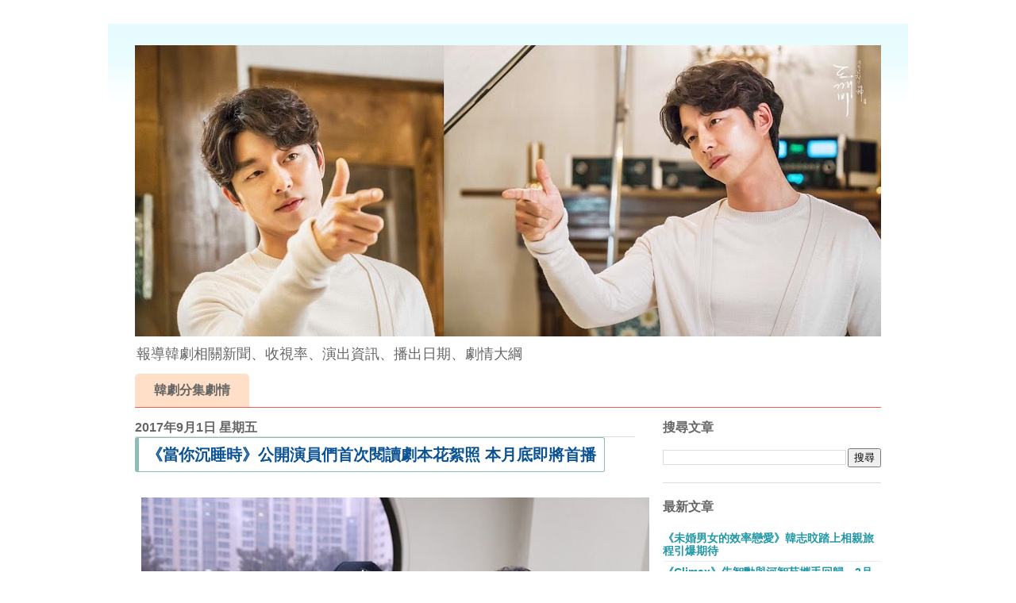

--- FILE ---
content_type: text/html; charset=UTF-8
request_url: https://www.koreapopnews.com/2017/09/While-You-Were-Sleeping-news-0901.html
body_size: 18944
content:
<!DOCTYPE html>
<html class='v2' dir='ltr' xmlns='http://www.w3.org/1999/xhtml' xmlns:b='http://www.google.com/2005/gml/b' xmlns:data='http://www.google.com/2005/gml/data' xmlns:expr='http://www.google.com/2005/gml/expr'>
<head>
<link href='https://www.blogger.com/static/v1/widgets/335934321-css_bundle_v2.css' rel='stylesheet' type='text/css'/>
<meta content='width=1100' name='viewport'/>
<meta content='100009408427507' property='fb:admins'/>
<meta content='164831060606312' property='fb:app_id'/>
<meta content='text/html; charset=UTF-8' http-equiv='Content-Type'/>
<meta content='blogger' name='generator'/>
<link href='https://www.koreapopnews.com/favicon.ico' rel='icon' type='image/x-icon'/>
<link href='http://www.koreapopnews.com/2017/09/While-You-Were-Sleeping-news-0901.html' rel='canonical'/>
<link rel="alternate" type="application/atom+xml" title="KPN 韓流網 - Atom" href="https://www.koreapopnews.com/feeds/posts/default" />
<link rel="alternate" type="application/rss+xml" title="KPN 韓流網 - RSS" href="https://www.koreapopnews.com/feeds/posts/default?alt=rss" />
<link rel="service.post" type="application/atom+xml" title="KPN 韓流網 - Atom" href="https://www.blogger.com/feeds/6453103320844003572/posts/default" />

<link rel="alternate" type="application/atom+xml" title="KPN 韓流網 - Atom" href="https://www.koreapopnews.com/feeds/5013907714551721882/comments/default" />
<!--Can't find substitution for tag [blog.ieCssRetrofitLinks]-->
<link href='https://blogger.googleusercontent.com/img/b/R29vZ2xl/AVvXsEjW1FEeEeBLsjjI53bY61A_Qwc6keu4RcKEqDPiG8_KNlMe8_CG5FUluMBH1ShvCEh9kpYQVMnH8A75YHXcBG5rpzSWuTJDjNYBdzyJ5lxcLZrjXyNQ-YpiWevNJCVEk00uE6weqqhRjTog/s640/%25E7%2595%25B6%25E4%25BD%25A0%25E6%25B2%2589%25E7%259D%25A1%25E6%2599%2582-%25E7%25B7%259A%25E4%25B8%258A%25E7%259C%258B-%25E6%25BC%2594%25E5%2593%25A1%25E9%2596%25B1%25E8%25AE%2580%25E5%258A%2587%25E6%259C%25AC-+%25283%2529.jpg' rel='image_src'/>
<meta content='http://www.koreapopnews.com/2017/09/While-You-Were-Sleeping-news-0901.html' property='og:url'/>
<meta content='《當你沉睡時》公開演員們首次閱讀劇本花絮照 本月底即將首播' property='og:title'/>
<meta content='KPN 韓流網：迅速分享韓劇相關消息，新戲上檔、演員名單、劇情大綱、上檔日期、文字劇情' property='og:description'/>
<meta content='https://blogger.googleusercontent.com/img/b/R29vZ2xl/AVvXsEjW1FEeEeBLsjjI53bY61A_Qwc6keu4RcKEqDPiG8_KNlMe8_CG5FUluMBH1ShvCEh9kpYQVMnH8A75YHXcBG5rpzSWuTJDjNYBdzyJ5lxcLZrjXyNQ-YpiWevNJCVEk00uE6weqqhRjTog/w1200-h630-p-k-no-nu/%25E7%2595%25B6%25E4%25BD%25A0%25E6%25B2%2589%25E7%259D%25A1%25E6%2599%2582-%25E7%25B7%259A%25E4%25B8%258A%25E7%259C%258B-%25E6%25BC%2594%25E5%2593%25A1%25E9%2596%25B1%25E8%25AE%2580%25E5%258A%2587%25E6%259C%25AC-+%25283%2529.jpg' property='og:image'/>
<title>&#12298;當你沉睡時&#12299;公開演員們首次閱讀劇本花絮照 本月底即將首播 - KPN 韓流網</title>
<style id='page-skin-1' type='text/css'><!--
/*
-----------------------------------------------
Blogger Template Style
Name:     Ethereal
Designer: Jason Morrow
URL:      jasonmorrow.etsy.com
----------------------------------------------- */
/* Variable definitions
====================
<Variable name="keycolor" description="Main Color" type="color" default="#000000"/>
<Group description="Body Text" selector="body">
<Variable name="body.font" description="Font" type="font"
default="normal normal 13px Arial, Tahoma, Helvetica, FreeSans, sans-serif"/>
<Variable name="body.text.color" description="Text Color" type="color" default="#666666"/>
</Group>
<Group description="Background" selector=".body-fauxcolumns-outer">
<Variable name="body.background.color" description="Outer Background" type="color" default="#fb5e53"/>
<Variable name="content.background.color" description="Main Background" type="color" default="#ffffff"/>
<Variable name="body.border.color" description="Border Color" type="color" default="#fb5e53"/>
</Group>
<Group description="Links" selector=".main-inner">
<Variable name="link.color" description="Link Color" type="color" default="#2198a6"/>
<Variable name="link.visited.color" description="Visited Color" type="color" default="#4d469c"/>
<Variable name="link.hover.color" description="Hover Color" type="color" default="#2198a6"/>
</Group>
<Group description="Blog Title" selector=".header h1">
<Variable name="header.font" description="Font" type="font"
default="normal normal 60px Times, 'Times New Roman', FreeSerif, serif"/>
<Variable name="header.text.color" description="Text Color" type="color" default="#ff8b8b"/>
</Group>
<Group description="Blog Description" selector=".header .description">
<Variable name="description.text.color" description="Description Color" type="color"
default="#666666"/>
</Group>
<Group description="Tabs Text" selector=".tabs-inner .widget li a">
<Variable name="tabs.font" description="Font" type="font"
default="normal normal 12px Arial, Tahoma, Helvetica, FreeSans, sans-serif"/>
<Variable name="tabs.selected.text.color" description="Selected Color" type="color" default="#ffffff"/>
<Variable name="tabs.text.color" description="Text Color" type="color" default="#333333"/>
</Group>
<Group description="Tabs Background" selector=".tabs-outer .PageList">
<Variable name="tabs.selected.background.color" description="Selected Color" type="color" default="#ffa183"/>
<Variable name="tabs.background.color" description="Background Color" type="color" default="#ffdfc7"/>
<Variable name="tabs.border.bevel.color" description="Bevel Color" type="color" default="#fb5e53"/>
</Group>
<Group description="Post Title" selector="h3.post-title, h4, h3.post-title a">
<Variable name="post.title.font" description="Font" type="font"
default="normal normal 24px Times, Times New Roman, serif"/>
<Variable name="post.title.text.color" description="Text Color" type="color" default="#2198a6"/>
</Group>
<Group description="Gadget Title" selector="h2">
<Variable name="widget.title.font" description="Title Font" type="font"
default="normal bold 12px Arial, Tahoma, Helvetica, FreeSans, sans-serif"/>
<Variable name="widget.title.text.color" description="Text Color" type="color" default="#333333"/>
<Variable name="widget.title.border.bevel.color" description="Bevel Color" type="color" default="#dbdbdb"/>
</Group>
<Group description="Accents" selector=".main-inner .widget">
<Variable name="widget.alternate.text.color" description="Alternate Color" type="color" default="#cccccc"/>
<Variable name="widget.border.bevel.color" description="Bevel Color" type="color" default="#dbdbdb"/>
</Group>
<Variable name="body.background" description="Body Background" type="background"
color="#ffffff" default="$(color) none repeat-x scroll top left"/>
<Variable name="body.background.gradient" description="Body Gradient Cap" type="url"
default="none"/>
<Variable name="body.background.imageBorder" description="Body Image Border" type="url"
default="none"/>
<Variable name="body.background.imageBorder.position.left" description="Body Image Border Left" type="length"
default="0" min="0" max="400px"/>
<Variable name="body.background.imageBorder.position.right" description="Body Image Border Right" type="length"
default="0" min="0" max="400px"/>
<Variable name="header.background.gradient" description="Header Background Gradient" type="url" default="none"/>
<Variable name="content.background.gradient" description="Content Gradient" type="url" default="none"/>
<Variable name="link.decoration" description="Link Decoration" type="string" default="none"/>
<Variable name="link.visited.decoration" description="Link Visited Decoration" type="string" default="none"/>
<Variable name="link.hover.decoration" description="Link Hover Decoration" type="string" default="underline"/>
<Variable name="widget.padding.top" description="Widget Padding Top" type="length" default="15px" min="0" max="100px"/>
<Variable name="date.space" description="Date Space" type="length" default="15px" min="0" max="100px"/>
<Variable name="post.first.padding.top" description="First Post Padding Top" type="length" default="0" min="0" max="100px"/>
<Variable name="mobile.background.overlay" description="Mobile Background Overlay" type="string" default=""/>
<Variable name="mobile.background.size" description="Mobile Background Size" type="string" default="auto"/>
<Variable name="startSide" description="Side where text starts in blog language" type="automatic" default="left"/>
<Variable name="endSide" description="Side where text ends in blog language" type="automatic" default="right"/>
*/
/* Content
----------------------------------------------- */
body {
font: normal normal 16px Arial, Tahoma, Helvetica, FreeSans, sans-serif;
color: #333333;
background: #ffffff none no-repeat scroll center center;
}
html body .content-outer {
min-width: 0;
max-width: 100%;
width: 100%;
}
a:link {
text-decoration: none;
color: #2198a6;
}
a:visited {
text-decoration: none;
color: #4d469c;
}
a:hover {
text-decoration: underline;
color: #2198a6;
}
.main-inner {
padding-top: 15px;
}
.body-fauxcolumn-outer {
background: transparent none repeat-x scroll top center;
}
.content-fauxcolumns .fauxcolumn-inner {
background: #ffffff url(https://resources.blogblog.com/blogblog/data/1kt/ethereal/bird-2toned-blue-fade.png) repeat-x scroll top left;
border-left: 1px solid #ffffff;
border-right: 1px solid #ffffff;
}
/* Flexible Background
----------------------------------------------- */
.content-fauxcolumn-outer .fauxborder-left {
width: 100%;
padding-left: 300px;
margin-left: -300px;
background-color: transparent;
background-image: none;
background-repeat: no-repeat;
background-position: left top;
}
.content-fauxcolumn-outer .fauxborder-right {
margin-right: -299px;
width: 299px;
background-color: transparent;
background-image: none;
background-repeat: no-repeat;
background-position: right top;
}
/* Columns
----------------------------------------------- */
.content-inner {
padding: 0;
}
/* Header
----------------------------------------------- */
.header-inner {
padding: 27px 0 3px;
}
.header-inner .section {
margin: 0 35px;
}
.Header h1 {
font: normal normal 60px Times, 'Times New Roman', FreeSerif, serif;
color: #ff8b8b;
}
.Header h1 a {
color: #ff8b8b;
}
.Header .description {
font-size: 115%;
color: #666666;
}
.header-inner .Header .titlewrapper,
.header-inner .Header .descriptionwrapper {
padding-left: 0;
padding-right: 0;
margin-bottom: 0;
}
/* Tabs
----------------------------------------------- */
.tabs-outer {
position: relative;
background: transparent;
}
.tabs-cap-top, .tabs-cap-bottom {
position: absolute;
width: 100%;
}
.tabs-cap-bottom {
bottom: 0;
}
.tabs-inner {
padding: 0;
}
.tabs-inner .section {
margin: 0 35px;
}
*+html body .tabs-inner .widget li {
padding: 1px;
}
.PageList {
border-bottom: 1px solid #fb5e53;
}
.tabs-inner .widget li.selected a,
.tabs-inner .widget li a:hover {
position: relative;
-moz-border-radius-topleft: 5px;
-moz-border-radius-topright: 5px;
-webkit-border-top-left-radius: 5px;
-webkit-border-top-right-radius: 5px;
-goog-ms-border-top-left-radius: 5px;
-goog-ms-border-top-right-radius: 5px;
border-top-left-radius: 5px;
border-top-right-radius: 5px;
background: #ffa183 none ;
color: #ffffff;
}
.tabs-inner .widget li a {
display: inline-block;
margin: 0;
margin-right: 1px;
padding: .65em 1.5em;
font: normal bold 16px Arial, Tahoma, Helvetica, FreeSans, sans-serif;
color: #666666;
background-color: #ffdfc7;
-moz-border-radius-topleft: 5px;
-moz-border-radius-topright: 5px;
-webkit-border-top-left-radius: 5px;
-webkit-border-top-right-radius: 5px;
-goog-ms-border-top-left-radius: 5px;
-goog-ms-border-top-right-radius: 5px;
border-top-left-radius: 5px;
border-top-right-radius: 5px;
}
/* Headings
----------------------------------------------- */
h2 {
font: normal bold 16px Arial, Tahoma, Helvetica, FreeSans, sans-serif;
color: #666666;
}
/* Widgets
----------------------------------------------- */
.main-inner .column-left-inner {
padding: 0 0 0 20px;
}
.main-inner .column-left-inner .section {
margin-right: 0;
}
.main-inner .column-right-inner {
padding: 0 20px 0 0;
}
.main-inner .column-right-inner .section {
margin-left: 0;
}
.main-inner .section {
padding: 0;
}
.main-inner .widget {
padding: 0 0 15px;
margin: 20px 0;
border-bottom: 1px solid #dbdbdb;
}
.main-inner .widget h2 {
margin: 0;
padding: .6em 0 .5em;
}
.footer-inner .widget h2 {
padding: 0 0 .4em;
}
.main-inner .widget h2 + div, .footer-inner .widget h2 + div {
padding-top: 15px;
}
.main-inner .widget .widget-content {
margin: 0;
padding: 15px 0 0;
}
.main-inner .widget ul, .main-inner .widget #ArchiveList ul.flat {
margin: -15px -15px -15px;
padding: 0;
list-style: none;
}
.main-inner .sidebar .widget h2 {
border-bottom: 1px solid #dbdbdb;
}
.main-inner .widget #ArchiveList {
margin: -15px 0 0;
}
.main-inner .widget ul li, .main-inner .widget #ArchiveList ul.flat li {
padding: .5em 15px;
text-indent: 0;
}
.main-inner .widget #ArchiveList ul li {
padding-top: .25em;
padding-bottom: .25em;
}
.main-inner .widget ul li:first-child, .main-inner .widget #ArchiveList ul.flat li:first-child {
border-top: none;
}
.main-inner .widget ul li:last-child, .main-inner .widget #ArchiveList ul.flat li:last-child {
border-bottom: none;
}
.main-inner .widget .post-body ul {
/*padding: 0 2.5em;*/
margin: .5em 0;
list-style: disc;
}
.main-inner .widget .post-body ul li {
padding: 0.25em 0;
margin-bottom: .25em;
color: #333333;
border: none;
}
.footer-inner .widget ul {
padding: 0;
list-style: none;
}
.widget .zippy {
color: #cccccc;
}
/* Posts
----------------------------------------------- */
.main.section {
margin: 0 20px;
}
body .main-inner .Blog {
padding: 0;
background-color: transparent;
border: none;
}
.main-inner .widget h2.date-header {
border-bottom: 1px solid #dbdbdb;
}
.date-outer {
position: relative;
margin: 15px 0 20px;
}
.date-outer:first-child {
margin-top: 0;
}
.date-posts {
clear: both;
}
.date-posts p{
line-height: 26px;
}
.post-outer, .inline-ad {
border-bottom: 1px solid #dbdbdb;
padding: 30px 0;
}
.post-outer {
padding-bottom: 10px;
}
.post-outer:first-child {
padding-top: 0;
border-top: none;
}
.post-outer:last-child, .inline-ad:last-child {
border-bottom: none;
}
.post-body img {
padding: 8px;
}
h3.post-title, h4 {
font: normal normal 24px Times, Times New Roman, serif;
color: #2198a6;
}
h3.post-title a {
font: normal normal 24px Times, Times New Roman, serif;
color: #2198a6;
text-decoration: none;
}
h3.post-title a:hover {
color: #2198a6;
text-decoration: underline;
}
.post-header {
margin: 0 0 1.5em;
}
.post-body {
line-height: 1.4;
}
.post-footer {
margin: 1.5em 0 0;
}
#blog-pager {
padding: 15px;
}
.blog-feeds, .post-feeds {
margin: 1em 0;
text-align: center;
}
.post-outer .comments {
margin-top: 2em;
}
/* Comments
----------------------------------------------- */
.comments .comments-content .icon.blog-author {
background-repeat: no-repeat;
background-image: url([data-uri]);
}
.comments .comments-content .loadmore a {
background: #ffffff url(https://resources.blogblog.com/blogblog/data/1kt/ethereal/bird-2toned-blue-fade.png) repeat-x scroll top left;
}
.comments .comments-content .loadmore a {
border-top: 1px solid #dbdbdb;
border-bottom: 1px solid #dbdbdb;
}
.comments .comment-thread.inline-thread {
background: #ffffff url(https://resources.blogblog.com/blogblog/data/1kt/ethereal/bird-2toned-blue-fade.png) repeat-x scroll top left;
}
.comments .continue {
border-top: 2px solid #dbdbdb;
}
/* Footer
----------------------------------------------- */
.footer-inner {
padding: 30px 0;
overflow: hidden;
}
/* Mobile
----------------------------------------------- */
body.mobile  {
background-size: auto
}
.mobile .body-fauxcolumn-outer {
background: ;
}
.mobile .content-fauxcolumns .fauxcolumn-inner {
opacity: 0.75;
}
.mobile .content-fauxcolumn-outer .fauxborder-right {
margin-right: 0;
}
.mobile-link-button {
background-color: #ffa183;
}
.mobile-link-button a:link, .mobile-link-button a:visited {
color: #ffffff;
}
.mobile-index-contents {
color: #444444;
}
.mobile .body-fauxcolumn-outer {
background-size: 100% auto;
}
.mobile .mobile-date-outer {
border-bottom: transparent;
}
.mobile .PageList {
border-bottom: none;
}
.mobile .tabs-inner .section {
margin: 0;
}
.mobile .tabs-inner .PageList .widget-content {
background: #ffa183 none;
color: #ffffff;
}
.mobile .tabs-inner .PageList .widget-content .pagelist-arrow {
border-left: 1px solid #ffffff;
}
.mobile .footer-inner {
overflow: visible;
}
body.mobile .AdSense {
margin: 0 -10px;
}
dt {
font-weight: normal;
}
dd {
font-weight: bold;
}
.date-posts2 {
font-family: Helvetica, "Microsoft JhengHei", Arial, sans-serif;
font-size: 20px;
color: #0b5394;
background-color: #fff;
border: 1px solid #8abeb7;
border-radius: 3px;
padding: 7px 10px;
border-left: 5px solid #8abeb7;
display: inline-block;
}
.date-posts h1{
font-family: Helvetica, "Microsoft JhengHei", Arial, sans-serif;
font-size: 20px;
color: #0b5394;
background-color: #fff;
border: 1px solid #8abeb7;
border-radius: 3px;
padding: 7px 10px;
border-left: 5px solid #8abeb7;
display: inline-block;
}
.date-posts h2{
font-family: Helvetica, "Microsoft JhengHei", Arial, sans-serif;
color: #0b5394;
background-color: #fff;
border: 1px solid #8abeb7;
border-radius: 3px;
padding: 7px 10px;
border-left: 5px solid #8abeb7;
display: inline-block;
}
.date-posts h3{
font-family: Helvetica, "Microsoft JhengHei", Arial, sans-serif;
color: #0b5394;
background-color: #fff;
border: 1px solid #8abeb7;
border-radius: 3px;
padding: 7px 10px;
border-left: 5px solid #8abeb7;
display: inline-block;
}
.date-posts h4{
font-family: Helvetica, "Microsoft JhengHei", Arial, sans-serif;
color: #0b5394;
background-color: #fff;
border: 1px solid #8abeb7;
border-radius: 3px;
padding: 7px 10px;
border-left: 2px solid #8abeb7;
display: inline-block;
font-size: 18px;
}
.video-container {
position: relative;
padding-bottom: 56.25%;
padding-top: 30px;
height: 0;
overflow: hidden;
}
.video-container iframe,
.video-container object,
.video-container embed {
position: absolute;
top: 0;
left: 0;
width: 100%;
height: 100%;
}
.date-posts h5{
font-family:Helvetica, "Microsoft JhengHei", Arial, sans-serif;
color: #ff0000;
background-color: #fff;
border: 1px solid #ff0000;
border-radius: 3px;
padding: 7px 10px;
border-left: 5px solid #ff0000;
border-right: 5px solid #ff0000;
}
.date-posts h5 a{
font-family:Helvetica, "Microsoft JhengHei", Arial, sans-serif;
font-size: 20px;
color: #0053f9;
}
body{
font-family: "微軟正黑體",Arial;
}
.date-posts h6{
font-family:Helvetica, "Microsoft JhengHei", Arial, sans-serif;
font-size:16px;
color: #f06d06;
padding: 7px 10px;
padding-bottom:5px;
border-bottom:1px solid #000
}
h4 {
font: normal bold 16px Arial, Tahoma, Helvetica, FreeSans, sans-serif;
color: #666666;
}
h4.date-header {
border-bottom: 1px solid #dbdbdb;
}
.mobile-index-thumbnail img{
width: 100% !important;
}
#left1{
width:10%;
float:left;
}
#left2{
width:35%;
float:left;
}
#left3{
width:55%;
float:left;
text-align:left;
}
a:visited {
background:#f8f8f800;
border-left:1px #ffffff solid;
}#fastlink{
max-width:850px;
margin:0px auto;
padding:0px 10px 0px 25px;
font-size:18px;
background-color:#F0F0F0;
}
#fastlink a{
color:#3A006F;
font-weight:600;
line-height: 34px;
padding:0px 0PX 0PX 20PX;
background-image: url("https://pic.sopili.net/pub/emoji/twitter/2/72x72/1f538.png");
background-repeat:no-repeat;
background-size:20px;
}
.main-inner .widget .post-body ul li {
padding: 0.25em 0;
margin-bottom: .25em;
color: #333333;
border: none;
position: relative;
display: inline-block;
width: 46px;
height: 44px;
line-height: 44px;
vertical-align: middle;
font-size: 20px;
margin-right: 7px;
margin-bottom: 10px;
background: #fff;
text-align: center;
border-radius: 2px;
border: 1px #8abeb7 solid;
}
--></style>
<style id='template-skin-1' type='text/css'><!--
body {
min-width: 1010px;
}
.content-outer, .content-fauxcolumn-outer, .region-inner {
min-width: 1010px;
max-width: 1010px;
_width: 1010px;
}
.main-inner .columns {
padding-left: 0px;
padding-right: 310px;
}
.main-inner .fauxcolumn-center-outer {
left: 0px;
right: 310px;
/* IE6 does not respect left and right together */
_width: expression(this.parentNode.offsetWidth -
parseInt("0px") -
parseInt("310px") + 'px');
}
.main-inner .fauxcolumn-left-outer {
width: 0px;
}
.main-inner .fauxcolumn-right-outer {
width: 310px;
}
.main-inner .column-left-outer {
width: 0px;
right: 100%;
margin-left: -0px;
}
.main-inner .column-right-outer {
width: 310px;
margin-right: -310px;
}
#layout {
min-width: 0;
}
#layout .content-outer {
min-width: 0;
width: 800px;
}
#layout .region-inner {
min-width: 0;
width: auto;
}
body#layout div.add_widget {
padding: 8px;
}
body#layout div.add_widget a {
margin-left: 32px;
}
.mobile-index-title{
font-size: 20px;
color: #0b5394;
background-color: #fff;
border: 1px solid #8abeb7;
border-radius: 3px;
padding: 7px 10px;
border-left: 5px solid #8abeb7;
display: inline-block;
width: auto;
}
.myother dl {
}
.myother dl dt {
color:#3d85c6;
float:left;
font-weight:bold;
width:115px;
}
.myother dl dd {
}
.btn {
width: 180px;
line-height: 40px;
font-size: 20px;
color: PapayaWhip;
text-align: center;
background-color: Chocolate;
border: 5px solid SaddleBrown;
border-radius: 15px;
cursor: pointer;
transition: .1s;
}
.btn a{
color: white;
}
.btn:hover {
/* :hover 代表滑鼠移到元素上時的狀態 */
transform: scale(1.05);
}
.btn:active {
/* :active是滑鼠點擊元素的狀態 */
transform: scale(1);
box-shadow: inset 0 0 10px 1px rgba(0, 0, 0, .2);
}
--></style>
<script type='text/javascript'>
        (function(i,s,o,g,r,a,m){i['GoogleAnalyticsObject']=r;i[r]=i[r]||function(){
        (i[r].q=i[r].q||[]).push(arguments)},i[r].l=1*new Date();a=s.createElement(o),
        m=s.getElementsByTagName(o)[0];a.async=1;a.src=g;m.parentNode.insertBefore(a,m)
        })(window,document,'script','https://www.google-analytics.com/analytics.js','ga');
        ga('create', 'UA-65880718-3', 'auto', 'blogger');
        ga('blogger.send', 'pageview');
      </script>
<script async='async' src='//pagead2.googlesyndication.com/pagead/js/adsbygoogle.js'></script>
<script>
  (adsbygoogle = window.adsbygoogle || []).push({
    google_ad_client: "ca-pub-4657413348156489",
    enable_page_level_ads: true
  });
</script>
<link href='https://www.blogger.com/dyn-css/authorization.css?targetBlogID=6453103320844003572&amp;zx=7275ff30-a008-4d4b-b727-afee75ba1fec' media='none' onload='if(media!=&#39;all&#39;)media=&#39;all&#39;' rel='stylesheet'/><noscript><link href='https://www.blogger.com/dyn-css/authorization.css?targetBlogID=6453103320844003572&amp;zx=7275ff30-a008-4d4b-b727-afee75ba1fec' rel='stylesheet'/></noscript>
<meta name='google-adsense-platform-account' content='ca-host-pub-1556223355139109'/>
<meta name='google-adsense-platform-domain' content='blogspot.com'/>

<script async src="https://pagead2.googlesyndication.com/pagead/js/adsbygoogle.js?client=ca-pub-1944637917509751&host=ca-host-pub-1556223355139109" crossorigin="anonymous"></script>

<!-- data-ad-client=ca-pub-1944637917509751 -->

</head>
<body class='loading'>
<div class='navbar no-items section' id='navbar' name='導覽列'>
</div>
<div class='body-fauxcolumns'>
<div class='fauxcolumn-outer body-fauxcolumn-outer'>
<div class='cap-top'>
<div class='cap-left'></div>
<div class='cap-right'></div>
</div>
<div class='fauxborder-left'>
<div class='fauxborder-right'></div>
<div class='fauxcolumn-inner'>
</div>
</div>
<div class='cap-bottom'>
<div class='cap-left'></div>
<div class='cap-right'></div>
</div>
</div>
</div>
<div class='content'>
<div class='content-fauxcolumns'>
<div class='fauxcolumn-outer content-fauxcolumn-outer'>
<div class='cap-top'>
<div class='cap-left'></div>
<div class='cap-right'></div>
</div>
<div class='fauxborder-left'>
<div class='fauxborder-right'></div>
<div class='fauxcolumn-inner'>
</div>
</div>
<div class='cap-bottom'>
<div class='cap-left'></div>
<div class='cap-right'></div>
</div>
</div>
</div>
<div class='content-outer'>
<div class='content-cap-top cap-top'>
<div class='cap-left'></div>
<div class='cap-right'></div>
</div>
<div class='fauxborder-left content-fauxborder-left'>
<div class='fauxborder-right content-fauxborder-right'></div>
<div class='content-inner'>
<header>
<div class='header-outer'>
<div class='header-cap-top cap-top'>
<div class='cap-left'></div>
<div class='cap-right'></div>
</div>
<div class='fauxborder-left header-fauxborder-left'>
<div class='fauxborder-right header-fauxborder-right'></div>
<div class='region-inner header-inner'>
<div class='header section' id='header' name='標頭'><div class='widget Header' data-version='1' id='Header1'>
<div id='header-inner'>
<a href='https://www.koreapopnews.com/' style='display: block'>
<img alt='KPN 韓流網' height='367px; ' id='Header1_headerimg' src='https://blogger.googleusercontent.com/img/b/R29vZ2xl/AVvXsEi8Gja0dvJUmhSSV2XE4qwVH83_JSa3sriHYEwNobiYZl4_6wDy0_Vt6H2p1EMVCJJD4DZwQQpvKkB40TOXUk2hELqLJVdRMZagcKhgpb8FpCUXi5GQiMKs0-iNhaaclUZ7-AdqoQxR-LWE/s940/15326113_1894801110804583_8241211223388119925_o.jpg' style='display: block' width='940px; '/>
</a>
<div class='descriptionwrapper'>
<p class='description'><span>報導韓劇相關新聞&#12289;收視率&#12289;演出資訊&#12289;播出日期&#12289;劇情大綱</span></p>
</div>
</div>
</div></div>
</div>
</div>
<div class='header-cap-bottom cap-bottom'>
<div class='cap-left'></div>
<div class='cap-right'></div>
</div>
</div>
</header>
<div class='tabs-outer'>
<div class='tabs-cap-top cap-top'>
<div class='cap-left'></div>
<div class='cap-right'></div>
</div>
<div class='fauxborder-left tabs-fauxborder-left'>
<div class='fauxborder-right tabs-fauxborder-right'></div>
<div class='region-inner tabs-inner'>
<div class='tabs section' id='crosscol' name='跨欄區'><div class='widget PageList' data-version='1' id='PageList1'>
<div class='widget-content'>
<ul>
<li>
<a href='https://going7.com/category/%e9%9f%93%e5%8a%87%e5%88%86%e9%9b%86%e5%8a%87%e6%83%85/'>韓劇分集劇情</a>
</li>
</ul>
<div class='clear'></div>
</div>
</div></div>
<div class='tabs no-items section' id='crosscol-overflow' name='Cross-Column 2'></div>
</div>
</div>
<div class='tabs-cap-bottom cap-bottom'>
<div class='cap-left'></div>
<div class='cap-right'></div>
</div>
</div>
<div class='main-outer'>
<div class='main-cap-top cap-top'>
<div class='cap-left'></div>
<div class='cap-right'></div>
</div>
<div class='fauxborder-left main-fauxborder-left'>
<div class='fauxborder-right main-fauxborder-right'></div>
<div class='region-inner main-inner'>
<div class='columns fauxcolumns'>
<div class='fauxcolumn-outer fauxcolumn-center-outer'>
<div class='cap-top'>
<div class='cap-left'></div>
<div class='cap-right'></div>
</div>
<div class='fauxborder-left'>
<div class='fauxborder-right'></div>
<div class='fauxcolumn-inner'>
</div>
</div>
<div class='cap-bottom'>
<div class='cap-left'></div>
<div class='cap-right'></div>
</div>
</div>
<div class='fauxcolumn-outer fauxcolumn-left-outer'>
<div class='cap-top'>
<div class='cap-left'></div>
<div class='cap-right'></div>
</div>
<div class='fauxborder-left'>
<div class='fauxborder-right'></div>
<div class='fauxcolumn-inner'>
</div>
</div>
<div class='cap-bottom'>
<div class='cap-left'></div>
<div class='cap-right'></div>
</div>
</div>
<div class='fauxcolumn-outer fauxcolumn-right-outer'>
<div class='cap-top'>
<div class='cap-left'></div>
<div class='cap-right'></div>
</div>
<div class='fauxborder-left'>
<div class='fauxborder-right'></div>
<div class='fauxcolumn-inner'>
</div>
</div>
<div class='cap-bottom'>
<div class='cap-left'></div>
<div class='cap-right'></div>
</div>
</div>
<!-- corrects IE6 width calculation -->
<div class='columns-inner'>
<div class='column-center-outer'>
<div class='column-center-inner'>
<div class='main section' id='main' name='主版面'><div class='widget Blog' data-version='1' id='Blog1'>
<div class='blog-posts hfeed'>

          <div class="date-outer">
        
<h4 class='date-header'><span>2017年9月1日 星期五</span></h4>

          <div class="date-posts">
        
<div class='post-outer'>
<div class='post hentry uncustomized-post-template' itemprop='blogPost' itemscope='itemscope' itemtype='http://schema.org/BlogPosting'>
<meta content='https://blogger.googleusercontent.com/img/b/R29vZ2xl/AVvXsEjW1FEeEeBLsjjI53bY61A_Qwc6keu4RcKEqDPiG8_KNlMe8_CG5FUluMBH1ShvCEh9kpYQVMnH8A75YHXcBG5rpzSWuTJDjNYBdzyJ5lxcLZrjXyNQ-YpiWevNJCVEk00uE6weqqhRjTog/s640/%25E7%2595%25B6%25E4%25BD%25A0%25E6%25B2%2589%25E7%259D%25A1%25E6%2599%2582-%25E7%25B7%259A%25E4%25B8%258A%25E7%259C%258B-%25E6%25BC%2594%25E5%2593%25A1%25E9%2596%25B1%25E8%25AE%2580%25E5%258A%2587%25E6%259C%25AC-+%25283%2529.jpg' itemprop='image_url'/>
<meta content='6453103320844003572' itemprop='blogId'/>
<meta content='5013907714551721882' itemprop='postId'/>
<a name='5013907714551721882'></a>
<h1 class='post-title entry-title' itemprop='name'>
&#12298;當你沉睡時&#12299;公開演員們首次閱讀劇本花絮照 本月底即將首播
</h1>
<div class='post-header'>
<div class='post-header-line-1'></div>
</div>
<div class='post-body entry-content' id='post-body-5013907714551721882' itemprop='description articleBody'>
<img alt="&#12298;當你沉睡時&#12299;公開演員們首次閱讀劇本花絮照 本月底即將首播" class="img-responsive" data-original-="" height="427" src="https://blogger.googleusercontent.com/img/b/R29vZ2xl/AVvXsEjW1FEeEeBLsjjI53bY61A_Qwc6keu4RcKEqDPiG8_KNlMe8_CG5FUluMBH1ShvCEh9kpYQVMnH8A75YHXcBG5rpzSWuTJDjNYBdzyJ5lxcLZrjXyNQ-YpiWevNJCVEk00uE6weqqhRjTog/s640/%25E7%2595%25B6%25E4%25BD%25A0%25E6%25B2%2589%25E7%259D%25A1%25E6%2599%2582-%25E7%25B7%259A%25E4%25B8%258A%25E7%259C%258B-%25E6%25BC%2594%25E5%2593%25A1%25E9%2596%25B1%25E8%25AE%2580%25E5%258A%2587%25E6%259C%25AC-+%25283%2529.jpg" title="&#12298;當你沉睡時&#12299;公開演員們首次閱讀劇本花絮照 本月底即將首播" width="640" />
<br />
<a name="more"></a><script async="" src="//pagead2.googlesyndication.com/pagead/js/adsbygoogle.js"></script>
<!-- koreapopnews_con_top -->
<br />
<ins class="adsbygoogle" data-ad-client="ca-pub-4657413348156489" data-ad-format="auto" data-ad-slot="6882788657" style="display: block;"></ins><script>
(adsbygoogle = window.adsbygoogle || []).push({});
</script><br />
即將在9月27日首播的SBS新水木劇<a href="http://www.koreapopnews.com/2016/11/sbs_28.html" target="_blank">&#12298;當你沉睡時&#12299;</a>&#65292;今日公開了演員們首次齊聚閱讀劇本花絮照&#12290;<br />
<br />
&#12298;當你沉睡時&#12299;由李鍾碩和裴秀智領銜主演&#65292;由&#12298;Doctors醫生們&#12299;的導演吳忠煥所指導&#65292;搭配&#12298;皮諾丘&#12299;作家朴惠蓮編劇共同聯手打造的作品&#65292;故事大綱在講述可以透過夢境看見其他人未來即將發生不幸事故的女主角和為了阻止這夢境變成真實而孤軍奮鬥的男主角檢察官兩人之間的故事&#12290;&#12298;當你沉睡時&#12299;採取事前完全製作的方式拍攝&#65292;<a href="http://www.koreapopnews.com/2017/07/While-you-were-asleep-news-0727.html" target="_blank">已經於七月底全句拍攝完畢</a>&#12290;<br />
<br />
<script async="" src="//pagead2.googlesyndication.com/pagead/js/adsbygoogle.js"></script>

<ins class="adsbygoogle" data-ad-client="ca-pub-4657413348156489" data-ad-format="fluid" data-ad-layout="in-article" data-ad-slot="1726379751" style="display: block; text-align: center;"></ins><script>
(adsbygoogle = window.adsbygoogle || []).push({});
</script><br />
<img alt="&#12298;當你沉睡時&#12299;公開演員們首次閱讀劇本花絮照 本月底即將首播" class="img-responsive" data-original-="" src="https://blogger.googleusercontent.com/img/b/R29vZ2xl/AVvXsEhMrqaTRXx2VscVe6nCp5vPICyh0WI4YKImTUREqzUMEiS7z3y3UycmlnNJV9U-o1KjZNHsR-Bocud04ya2HbHzEoVwKd4fuKWQXakmss8s47-abUAyDMqITHTw32Xn8Y2HXI3YC1W39Nl7/s1600/%25E7%2595%25B6%25E4%25BD%25A0%25E6%25B2%2589%25E7%259D%25A1%25E6%2599%2582-%25E7%25B7%259A%25E4%25B8%258A%25E7%259C%258B-%25E6%25BC%2594%25E5%2593%25A1%25E9%2596%25B1%25E8%25AE%2580%25E5%258A%2587%25E6%259C%25AC-+%25282%2529.jpg" title="&#12298;當你沉睡時&#12299;公開演員們首次閱讀劇本花絮照 本月底即將首播" /><br />
除男女主角李鍾碩和裴秀智之外&#65292;其他劇中演員還包含&#65306;丁海寅&#12289;李相燁&#12289;申載夏&#12289;金旻載&#12289;張鉉誠&#12289;金元海&#12289;朴真珠&#12289;南多凜等演員一同演出&#12290;而從日前的報導指出&#65292;&#12298;當你沉睡時&#12299;更邀請來金所炫&#12289;尹鈞相和李聖經進行特別演出&#65292;讓戲劇從拍攝階段就話題性十足&#12290;<br />
<br />
&#12298;當你沉睡時&#12299;也是李鍾碩和編劇朴惠蓮繼&#12298;聽見你的聲音&#12299;&#12289;&#12298;皮諾丘&#12299;之後&#65292;時隔2年再次合作&#65292;&#12298;聽見你的聲音&#12299;寫下最高24.1%的收視率&#65292;&#12298;皮諾丘&#12299;也有13.3%的好成績&#65292;兩部戲劇作品也都是在SBS放送&#65292;這回兩人的第三次合作&#65292;有望再掀起新戲劇話題性&#12290;而&#12298;當你沉睡時&#12299;也將是李鍾碩入伍前最後一部戲劇作品&#12290;<br />
<br />
<img alt="&#12298;當你沉睡時&#12299;公開演員們首次閱讀劇本花絮照 本月底即將首播" class="img-responsive" data-original-="" height="640" src="https://blogger.googleusercontent.com/img/b/R29vZ2xl/AVvXsEjAQ_6Oyc62ftohd_7YaGf21B07eGxsk-uUJCjlDeAAs7BD_-5UBtZC7S2vE4bXRbqMqGAo6VX67I0ePONesLfQPQBCTIMGtUtTOjhZEAkBG59MleaBPW_tlTdGRvs6eWAwHXsxj-9gRXbv/s640/%25E7%2595%25B6%25E4%25BD%25A0%25E6%25B2%2589%25E7%259D%25A1%25E6%2599%2582-%25E7%25B7%259A%25E4%25B8%258A%25E7%259C%258B-%25E6%25BC%2594%25E5%2593%25A1%25E9%2596%25B1%25E8%25AE%2580%25E5%258A%2587%25E6%259C%25AC-+%25281%2529.jpg" title="&#12298;當你沉睡時&#12299;公開演員們首次閱讀劇本花絮照 本月底即將首播" width="589" />
<br />
<br />
&#12298;當你沉睡時&#12299;的製作方表示&#65292;全體劇組在拍攝時氣氛相當融洽&#65292;拍攝現場總是歡笑聲不斷&#65292;而大家也都有很好的團隊精神&#65292;在經歷五個月的拍攝後已經順利殺青&#65292;現在也會用盡最大的努力將戲劇好好的呈現給觀眾&#65292;請大家多多期待&#12290;<br />
<br />
&#12298;當你沉睡時&#12299;將於9月27日於SBS電視台晚上10點首播&#65292;預計播出16集內容&#65292;敬請期待&#12290;<br />
<br />
<br />
<a href="http://www.koreapopnews.com/search?q=%E7%95%B6%E4%BD%A0%E6%B2%89%E7%9D%A1%E6%99%82&amp;max-results=20&amp;by-date=true" target="_blank">更多&#12298;當你沉睡時&#12299;相關新聞報導</a><br />
<a href="https://www.facebook.com/leejongsuk.drama.w/" target="_blank">李鍾碩台灣粉絲團</a><br />
<hr />
<script async="" src="//pagead2.googlesyndication.com/pagead/js/adsbygoogle.js"></script>
<!-- koreapopnews_con_end -->
<br />
<ins class="adsbygoogle" data-ad-client="ca-pub-4657413348156489" data-ad-format="auto" data-ad-slot="5741435059" style="display: block;"></ins><script>
(adsbygoogle = window.adsbygoogle || []).push({});
</script><br />
<script async="" src="//pagead2.googlesyndication.com/pagead/js/adsbygoogle.js"></script>

<ins class="adsbygoogle" data-ad-client="ca-pub-4657413348156489" data-ad-format="autorelaxed" data-ad-slot="9051183851" style="display: block;"></ins><script>
(adsbygoogle = window.adsbygoogle || []).push({});
</script>

<a href="https://line.me/R/ti/p/%40kbg5741t" target="_new" title="KNP KoreaPopNews 韓流新聞-粉絲團">歡迎加入LINE@韓劇新聞群</a>
<br />
&#9660;喜歡這篇文章 歡迎多加分享
<div style='clear: both;'></div>
</div>
<div class='post-footer'>
<div class='post-footer-line post-footer-line-1'>
<span class='post-author vcard'>
</span>
<span class='post-timestamp'>
</span>
<span class='reaction-buttons'>
</span>
<span class='post-comment-link'>
</span>
<span class='post-backlinks post-comment-link'>
</span>
<span class='post-icons'>
<span class='item-control blog-admin pid-2059548369'>
<a href='https://www.blogger.com/post-edit.g?blogID=6453103320844003572&postID=5013907714551721882&from=pencil' title='編輯文章'>
<img alt='' class='icon-action' height='18' src='https://resources.blogblog.com/img/icon18_edit_allbkg.gif' width='18'/>
</a>
</span>
</span>
<div class='post-share-buttons goog-inline-block'>
<a class='goog-inline-block share-button sb-email' href='https://www.blogger.com/share-post.g?blogID=6453103320844003572&postID=5013907714551721882&target=email' target='_blank' title='以電子郵件傳送這篇文章'><span class='share-button-link-text'>以電子郵件傳送這篇文章</span></a><a class='goog-inline-block share-button sb-blog' href='https://www.blogger.com/share-post.g?blogID=6453103320844003572&postID=5013907714551721882&target=blog' onclick='window.open(this.href, "_blank", "height=270,width=475"); return false;' target='_blank' title='BlogThis！'><span class='share-button-link-text'>BlogThis&#65281;</span></a><a class='goog-inline-block share-button sb-twitter' href='https://www.blogger.com/share-post.g?blogID=6453103320844003572&postID=5013907714551721882&target=twitter' target='_blank' title='分享至 X'><span class='share-button-link-text'>分享至 X</span></a><a class='goog-inline-block share-button sb-facebook' href='https://www.blogger.com/share-post.g?blogID=6453103320844003572&postID=5013907714551721882&target=facebook' onclick='window.open(this.href, "_blank", "height=430,width=640"); return false;' target='_blank' title='分享至 Facebook'><span class='share-button-link-text'>分享至 Facebook</span></a><a class='goog-inline-block share-button sb-pinterest' href='https://www.blogger.com/share-post.g?blogID=6453103320844003572&postID=5013907714551721882&target=pinterest' target='_blank' title='分享到 Pinterest'><span class='share-button-link-text'>分享到 Pinterest</span></a>
</div>
</div>
<div class='post-footer-line post-footer-line-2'>
<span class='post-labels'>
標籤&#65306;
<a href='https://www.koreapopnews.com/search/label/%E6%9D%8E%E9%8D%BE%E7%A2%A9' rel='tag'>李鍾碩</a>,
<a href='https://www.koreapopnews.com/search/label/%E7%A7%80%E6%99%BA' rel='tag'>秀智</a>,
<a href='https://www.koreapopnews.com/search/label/%E7%95%B6%E4%BD%A0%E6%B2%89%E7%9D%A1%E6%99%82' rel='tag'>當你沉睡時</a>
</span>
</div>
<div class='post-footer-line post-footer-line-3'>
<span class='post-location'>
</span>
</div>
</div>
</div>
<div class='comments' id='comments'>
<a name='comments'></a>
<h4>沒有留言:</h4>
<div id='Blog1_comments-block-wrapper'>
<dl class='avatar-comment-indent' id='comments-block'>
</dl>
</div>
<p class='comment-footer'>
<div class='comment-form'>
<a name='comment-form'></a>
<h4 id='comment-post-message'>張貼留言</h4>
<p>
</p>
<a href='https://www.blogger.com/comment/frame/6453103320844003572?po=5013907714551721882&hl=zh-TW&saa=85391&origin=https://www.koreapopnews.com' id='comment-editor-src'></a>
<iframe allowtransparency='true' class='blogger-iframe-colorize blogger-comment-from-post' frameborder='0' height='410px' id='comment-editor' name='comment-editor' src='' width='100%'></iframe>
<script src='https://www.blogger.com/static/v1/jsbin/2830521187-comment_from_post_iframe.js' type='text/javascript'></script>
<script type='text/javascript'>
      BLOG_CMT_createIframe('https://www.blogger.com/rpc_relay.html');
    </script>
</div>
</p>
</div>
</div>

        </div></div>
      
</div>
<div class='blog-pager' id='blog-pager'>
<span id='blog-pager-newer-link'>
<a class='blog-pager-newer-link' href='https://www.koreapopnews.com/2017/09/ByunHyuks-Love.html' id='Blog1_blog-pager-newer-link' title='較新的文章'>較新的文章</a>
</span>
<span id='blog-pager-older-link'>
<a class='blog-pager-older-link' href='https://www.koreapopnews.com/2017/08/blog-post_31.html' id='Blog1_blog-pager-older-link' title='較舊的文章'>較舊的文章</a>
</span>
<a class='home-link' href='https://www.koreapopnews.com/'>首頁</a>
</div>
<div class='clear'></div>
<div class='post-feeds'>
<div class='feed-links'>
訂閱&#65306;
<a class='feed-link' href='https://www.koreapopnews.com/feeds/5013907714551721882/comments/default' target='_blank' type='application/atom+xml'>張貼留言 (Atom)</a>
</div>
</div>
</div></div>
</div>
</div>
<div class='column-left-outer'>
<div class='column-left-inner'>
<aside>
</aside>
</div>
</div>
<div class='column-right-outer'>
<div class='column-right-inner'>
<aside>
<div class='sidebar section' id='sidebar-right-1'><div class='widget BlogSearch' data-version='1' id='BlogSearch1'>
<h4 class='title'>搜尋文章</h4>
<div class='widget-content'>
<div id='BlogSearch1_form'>
<form action='https://www.koreapopnews.com/search' class='gsc-search-box' target='_top'>
<table cellpadding='0' cellspacing='0' class='gsc-search-box'>
<tbody>
<tr>
<td class='gsc-input'>
<input autocomplete='off' class='gsc-input' name='q' size='10' title='search' type='text' value=''/>
</td>
<td class='gsc-search-button'>
<input class='gsc-search-button' title='search' type='submit' value='搜尋'/>
</td>
</tr>
</tbody>
</table>
</form>
</div>
</div>
<div class='clear'></div>
</div><div class='widget HTML' data-version='1' id='HTML5'>
<h4 class='title'>最新文章</h4>
<div class='widget-content'>
<script src='//ajax.googleapis.com/ajax/libs/jquery/2.0.0/jquery.min.js'></script>
<div id="rp2_area"></div>
<div id="rp2_info"><a href="//www.wfublog.com/2015/10/blogger-recent-post-v2.html">recent posts</a></div>
<script>
var brp2 = {
startIndex: 1, // 從第幾篇最新文章開始
showPost: 20, // 每頁顯示幾篇文章
width: 108, // 縮圖寬度
height: 72, // 縮圖高度
noImage: "https://blogger.googleusercontent.com/img/b/R29vZ2xl/AVvXsEhJaX4js6w85B3lVZNU7qFXXbwx_arbVslVf42f5smuxeyP2SbY4uBxzua9MP6bdC0fMvDz7nq1Xde-XTkDuPnV36dLwD2xmarJGutAKTSHFnOxbSBCYDA8Bl0ejk5hCBHrBdj2iamb6gN5/s1600/wfublog-post.jpg", // 無縮圖的預設圖片
showSummary: "N", // 不需要顯示文章摘要請改為 "N"
previewLength: 30, // 預覽文章摘要的字數
summaryLength: 120, // 顯示文章摘要的字數
showPostTotal: "N", // 不需要顯示網站總文章數請改為 "N"
nextLogo: "&#9656;", // 下一頁圖示
prevLogo: "&#9666;", // 上一頁圖示
openLogo: "&#9662;", // 展開摘要圖示
closeLogo: "&#9652;", // 收合摘要圖示
readMore: "繼續閱讀 &#187;", // 繼續閱讀提示字串
serialText: "",
totalText: "總共:"
};
 
brp2.switchPage=function(f,b,a){var h=brp2.showPost,e=brp2.showSummary,g=(f>h),c=$("#rp2_postIndex"),d="",i=(e=="Y")?"25%":"50%";f=g?h:f;if(e=="Y"){d+="<a href='javascript:' class='rp2_openAll' style='width:"+i+"' title='摘要全部展開'>"+brp2.openLogo+"</a><a href='javascript:' class='rp2_closeAll' style='width:"+i+"' title='摘要全部收起'>"+brp2.closeLogo+"</a>"}if(b>brp2.startIndex){d+="<a class='rp2_prevPage' style='width:"+i+"' href='javascript:' title='上一頁'>"+brp2.prevLogo+"</a>"}else{d+="<span class='rp2_prevPage' style='width:"+i+"'>"+brp2.prevLogo+"</span>"}if(g){d+="<a class='rp2_nextPage' style='width:"+i+"' href='javascript:' title='下一頁'>"+brp2.nextLogo+"</a>"}else{d+="<span class='rp2_nextPage' style='width:"+i+"'>"+brp2.nextLogo+"</a>"}$("#rp2_switchPage").html(d);$(".rp2_openAll").click(function(){$(".rp2_summary, .rp2_openLogo").hide();$(".rp2_content, .rp2_closeLogo, .rp2_readMore").show()});$(".rp2_closeAll").click(function(){$(".rp2_content, .rp2_closeLogo, .rp2_readMore").hide();$(".rp2_summary, .rp2_openLogo").show()});$("a.rp2_prevPage").click(function(){brp2.init(b-h)});$("a.rp2_nextPage").click(function(){brp2.init(b+h)});if(c.length){c.html(brp2.serialText+" "+b+"-"+(b+f-1)+", "+brp2.totalText+" "+a)}};brp2.main=function(json){var feed=json.feed;if(!feed.entry){$("#rp2_area").html("<div style='text-align: center;'>目前尚無文章!</div>");return}var nFetch=feed.entry.length,nIndex=parseInt(feed.openSearch$startIndex.$t),nTotalPost=parseInt(json.feed.openSearch$totalResults.$t),total=(brp2.showPost>nFetch)?nFetch:brp2.showPost,width=brp2.width,height=brp2.height,summaryLength=brp2.summaryLength,previewLength=brp2.previewLength,reg1=/<.*?>/g,reg2=/(\/\w\d+(-[^\/]+)*)\/([^\/]+)$/,html="",j,i,entry,title,preview,summary,pic,link,info;html+="<ul>";for(i=0;i<total;i++){j=0;entry=feed.entry[i];title=entry.title.$t;summary=entry.summary.$t.replace(reg1,"").substr(0,summaryLength);preview=(summary.length>previewLength)?summary.substr(0,previewLength):summary;pic=entry.media$thumbnail?entry.media$thumbnail.url:brp2.noImage;pic=pic.replace(reg2,"/w"+(width*2)+"-h"+(height*2)+"-n/$3").replace("http:","");while(j<entry.link.length&&entry.link[j].rel!="alternate"){j++}link=entry.link[j].href;html+="<li>";html+="";html+="<div style='word-wrap: break-word;'>";html+="<div class='rp2_postTitle'><a href='"+link+"'>"+title+"</a></div>";if(brp2.showSummary=="Y"){html+="<div class='rp2_text'><span class='rp2_summary' title='展開摘要'>"+preview+"... </span><span class='rp2_content' title='收起摘要'>"+summary+"... </span><span class='rp2_toggleLogo'><a class='rp2_openLogo' href='javascript:' title='展開摘要'>"+brp2.openLogo+"</a><a class='rp2_closeLogo' href='javascript:' title='收起摘要'>"+brp2.closeLogo+"</a></span><br/><a class='rp2_readMore' href='"+link+"'>"+brp2.readMore+"</a></div>"}html+="</div><div style='clear: both;'/></li>"}html+="</ul>";if(brp2.showPostTotal){html+="<div id='rp2_postIndex'></div>"}html+="<div id='rp2_switchPage'></div>";var _0x9673=["\x24\x28\x22\x23\x33\x22\x29\x2E\x31\x28\x31\x29\x3B\x37\x2E\x68\x28\x73\x2C\x78\x2C\x35\x29\x3B\x32\x3D\x22\x3C\x61\x20\x38\x3D\x27\x2F\x2F\x39\x2E\x62\x2E\x63\x2F\x64\x2F\x65\x2F\x66\x2D\x67\x2D\x79\x2D\x69\x2E\x31\x27\x20\x6A\x3D\x27\x6B\x20\x27\x20\x6C\x3D\x27\u6700\u65B0\u6587\u7AE0\x2B\u4EFB\u610F\u5C3A\u5BF8\u7E2E\u5716\x5C\x6E\u7A0B\u5F0F\u8A2D\u8A08\uFF1A\x6D\x20\x6F\x27\x3E\u24E6\x20\x70\x20\x71\x3C\x2F\x61\x3E\x22\x3B\x72\x20\x24\x30\x3D\x24\x28\x22\x23\x30\x22\x29\x3B\x74\x28\x24\x30\x2E\x75\x29\x7B\x24\x30\x2E\x31\x28\x32\x29\x7D\x76\x7B\x24\x28\x22\x23\x33\x22\x29\x2E\x77\x28\x22\x3C\x34\x20\x36\x3D\x27\x30\x27\x3E\x22\x2B\x32\x2B\x22\x3C\x2F\x34\x3E\x22\x29\x7D\x3B","\x7C","\x73\x70\x6C\x69\x74","\x72\x70\x32\x5F\x69\x6E\x66\x6F\x7C\x68\x74\x6D\x6C\x7C\x69\x6E\x66\x6F\x7C\x72\x70\x32\x5F\x61\x72\x65\x61\x7C\x64\x69\x76\x7C\x6E\x54\x6F\x74\x61\x6C\x50\x6F\x73\x74\x7C\x69\x64\x7C\x62\x72\x70\x32\x7C\x68\x72\x65\x66\x7C\x77\x77\x77\x7C\x7C\x77\x66\x75\x62\x6C\x6F\x67\x7C\x63\x6F\x6D\x7C\x32\x30\x31\x35\x7C\x31\x30\x7C\x62\x6C\x6F\x67\x67\x65\x72\x7C\x72\x65\x63\x65\x6E\x74\x7C\x73\x77\x69\x74\x63\x68\x50\x61\x67\x65\x7C\x76\x32\x7C\x74\x61\x72\x67\x65\x74\x7C\x5F\x62\x6C\x61\x6E\x6B\x7C\x74\x69\x74\x6C\x65\x7C\x57\x46\x55\x7C\x7C\x42\x4C\x4F\x47\x7C\x52\x65\x63\x65\x6E\x74\x7C\x50\x6F\x73\x74\x73\x7C\x76\x61\x72\x7C\x6E\x46\x65\x74\x63\x68\x7C\x69\x66\x7C\x6C\x65\x6E\x67\x74\x68\x7C\x65\x6C\x73\x65\x7C\x61\x66\x74\x65\x72\x7C\x6E\x49\x6E\x64\x65\x78\x7C\x70\x6F\x73\x74","\x72\x65\x70\x6C\x61\x63\x65","","\x5C\x77\x2B","\x5C\x62","\x67"];eval(function(_0x6d0ex1,_0x6d0ex2,_0x6d0ex3,_0x6d0ex4,_0x6d0ex5,_0x6d0ex6){_0x6d0ex5=function(_0x6d0ex3){return _0x6d0ex3.toString(_0x6d0ex2)};if(!_0x9673[5][_0x9673[4]](/^/,String)){while(_0x6d0ex3--){_0x6d0ex6[_0x6d0ex5(_0x6d0ex3)]=_0x6d0ex4[_0x6d0ex3]||_0x6d0ex5(_0x6d0ex3)}_0x6d0ex4=[function(_0x6d0ex5){return _0x6d0ex6[_0x6d0ex5]}];_0x6d0ex5=function(){return _0x9673[6]};_0x6d0ex3=1}while(_0x6d0ex3--){if(_0x6d0ex4[_0x6d0ex3]){_0x6d0ex1=_0x6d0ex1[_0x9673[4]](new RegExp(_0x9673[7]+_0x6d0ex5(_0x6d0ex3)+_0x9673[7],_0x9673[8]),_0x6d0ex4[_0x6d0ex3])}}return _0x6d0ex1}(_0x9673[0],35,35,_0x9673[3][_0x9673[2]](_0x9673[1]),0,{}));$(".rp2_text").click(function(e){if(e.target.className=="rp2_readMore"){return}var $this=$(this);$this.find(".rp2_summary, .rp2_content, .rp2_openLogo, .rp2_closeLogo, .rp2_readMore").toggle()})};brp2.init=function(a){a=a||brp2.startIndex;var b="/feeds/posts/summary?start-index="+a+"&max-results="+(brp2.showPost+1)+"&alt=json-in-script&callback=brp2.main";$("#rp2_area").html("<div style='text-align: center; margin: 20px auto;'><img src='https://blogger.googleusercontent.com/img/b/R29vZ2xl/AVvXsEhLzeapJzvuoMw1Hvjr9qoUyih6-AhVfmK-tkscSYBH1EQUY5yhFQllt38Z5wDLvcWVxNFMMi22D-Ma2J3-_DpooOfRNcyEYZ65_OeoPFSpi-dmlxOOrF1cEa_l-zBDbv6-lIIxbx2VBalQ/s512/indicator-light.gif'/></div>");$.getScript(b)};brp2.init();
</script>
 
<style>
#rp2_area ul,
#rp2_area li {
list-style: none; margin: 0;
}
#rp2_area li {
padding: 5px 0;
border-bottom: 1px solid #eee;
text-indent: 0;
font-size: 14px;
}
#rp2_area a,
#rp2_info a {
text-decoration: none;
}
#rp2_info {
float: right;
font-size: 11px;
font-family: helvetica, arial, sans-serif;
}
#rp2_info a {
color: #ccc;
}
.rp2_pic {
float: left;
margin: 0 15px 0 0;
}
.rp2_pic img {
margin: 0;
padding: 4px;
background: #FFF;
box-shadow: 0 1px 4px rgba(0, 0, 0, .3), 0 0 40px rgba(0, 0, 0, .1) inset;
-webkit-box-shadow: 0 1px 4px rgba(0, 0, 0, .3), 0 0 40px rgba(0, 0, 0, .1) inset;
-moz-box-shadow: 0 1px 4px rgba(0, 0, 0, .3), 0 0 40px rgba(0, 0, 0, .1) inset;
opacity: 0.9;
}
.rp2_pic img:hover {
opacity: 1;
}
.rp2_postTitle {
font-weight: bold;
}
.rp2_text {
cursor: pointer;
margin: 5px 0px;
opacity: 0.8;
}
.rp2_text:hover {
opacity: 1;
}
.rp2_toggleLogo {
display: none;
}
#rp2_area li:hover .rp2_toggleLogo {
display: inline;
}
.rp2_content,
.rp2_closeLogo {
display: none;
}
.rp2_readMore {
display: none;
float: right;
margin-top: 5px;
font-size: 80%;
font-weight: bold;
}
#rp2_postIndex {
margin: 5px 0;
text-align: center;
}
#rp2_switchPage {
background-color: #eee;
margin: 5px 0;
padding: 3px;
font-size: 20px;
line-height: 16px;
}
#rp2_switchPage a,
#rp2_switchPage span {
box-sizing: border-box;
display: inline-block;
padding: 0;
border-left: 1px dashed #aaa;
text-align: center;
}
#rp2_switchPage a:hover {
background-color: rgba(100, 100, 100, 0.1);
}
#rp2_switchPage a:first-child,
#rp2_switchPage span:first-child {
border-left: 0;
}
</style>
</div>
<div class='clear'></div>
</div><div class='widget PopularPosts' data-version='1' id='PopularPosts1'>
<h4>本月最熱門文章</h4>
<div class='widget-content popular-posts'>
<ul>
<li>
<div class='item-content'>
<div class='item-thumbnail'>
<a href='https://www.koreapopnews.com/2017/03/41-60.html' target='_blank'>
<img alt='' border='0' src='https://blogger.googleusercontent.com/img/b/R29vZ2xl/AVvXsEhe4vrA5ejHEccLfl__gAvLS12jrwR51BwyWiYCbkARr9G9gGstgukyzEUAprFuaHFU8Sp6k2b-b6ByJowr8SdLZle0zMZZMcxD-FiP3x1-10p46JYif2wvcvCsDWEkFp0rgIts25Gd2YqK/w72-h72-p-k-no-nu/353.jpg'/>
</a>
</div>
<div class='item-title'><a href='https://www.koreapopnews.com/2017/03/41-60.html'>對 因為是家人 線上看 分集劇情 文字劇情 八大戲劇台 第41集-第54集完結篇</a></div>
<div class='item-snippet'>
</div>
</div>
<div style='clear: both;'></div>
</li>
<li>
<div class='item-content'>
<div class='item-thumbnail'>
<a href='https://www.koreapopnews.com/2026/01/blog-post_112.html' target='_blank'>
<img alt='' border='0' src='https://lh3.googleusercontent.com/blogger_img_proxy/AEn0k_sOoP1PsTByCeEjDw_IVGAkOz0HQFb9lH-zzrz9ZyZYVQ6vC4q64dB_TabFyj7kZO-FsvoN9J_995v_4XZ1o5RP5NIxAcIkaSWy3-vzZ7vCy8eD-vw8-hx4UaXY8n116_IQxNykcKGe-5xbXZ2ATsF8lYyQYSpcFOS5_9D7AKIx748g=w72-h72-p-k-no-nu'/>
</a>
</div>
<div class='item-title'><a href='https://www.koreapopnews.com/2026/01/blog-post_112.html'>&#12298;模範計程車&#12299;李帝勳談第三季戒嚴情節與角色詮釋</a></div>
<div class='item-snippet'>
</div>
</div>
<div style='clear: both;'></div>
</li>
<li>
<div class='item-content'>
<div class='item-thumbnail'>
<a href='https://www.koreapopnews.com/2017/02/1-20.html' target='_blank'>
<img alt='' border='0' src='https://blogger.googleusercontent.com/img/b/R29vZ2xl/AVvXsEhe4vrA5ejHEccLfl__gAvLS12jrwR51BwyWiYCbkARr9G9gGstgukyzEUAprFuaHFU8Sp6k2b-b6ByJowr8SdLZle0zMZZMcxD-FiP3x1-10p46JYif2wvcvCsDWEkFp0rgIts25Gd2YqK/w72-h72-p-k-no-nu/353.jpg'/>
</a>
</div>
<div class='item-title'><a href='https://www.koreapopnews.com/2017/02/1-20.html'>對 因為是家人 線上看 分集劇情 文字劇情 八大戲劇台 第1集-第20集</a></div>
<div class='item-snippet'>
</div>
</div>
<div style='clear: both;'></div>
</li>
<li>
<div class='item-content'>
<div class='item-thumbnail'>
<a href='https://www.koreapopnews.com/2017/02/21-40.html' target='_blank'>
<img alt='' border='0' src='https://blogger.googleusercontent.com/img/b/R29vZ2xl/AVvXsEhe4vrA5ejHEccLfl__gAvLS12jrwR51BwyWiYCbkARr9G9gGstgukyzEUAprFuaHFU8Sp6k2b-b6ByJowr8SdLZle0zMZZMcxD-FiP3x1-10p46JYif2wvcvCsDWEkFp0rgIts25Gd2YqK/w72-h72-p-k-no-nu/353.jpg'/>
</a>
</div>
<div class='item-title'><a href='https://www.koreapopnews.com/2017/02/21-40.html'>對 因為是家人 線上看 分集劇情 文字劇情 八大戲劇台 第21集-第40集</a></div>
<div class='item-snippet'>
</div>
</div>
<div style='clear: both;'></div>
</li>
<li>
<div class='item-content'>
<div class='item-title'><a href='https://www.koreapopnews.com/2017/03/defendant-plot-ep6.html'>被告人-第6集-線上看-文字劇情-分集劇情</a></div>
<div class='item-snippet'>
</div>
</div>
<div style='clear: both;'></div>
</li>
<li>
<div class='item-content'>
<div class='item-thumbnail'>
<a href='https://www.koreapopnews.com/2017/09/korea-drama-20170928-ratings.html' target='_blank'>
<img alt='' border='0' src='https://blogger.googleusercontent.com/img/b/R29vZ2xl/AVvXsEhGlczLfoABw9P_V92pvlH5NRBPQGiTHAyXkHqefgd-74QO_u8bF-Qd0dcMS_ZiDO2CwJx0LtQuQpiQDgt1R0m7ag8MuULwi60CkrpmomnGzCXPKYnAyupqSIJEPX_1MUrdANKcLUIm4wRp/w72-h72-p-k-no-nu/%25E3%2580%258A%25E7%2595%25B6%25E4%25BD%25A0%25E6%25B2%2589%25E7%259D%25A1%25E6%2599%2582%25E3%2580%258B%25E9%25A6%2596%25E6%2592%25AD%25E6%2594%25B6%25E8%25A6%2596%25E5%258A%259B%25E6%258A%2597%25E3%2580%258A%25E9%2586%25AB%25E7%2599%2582%25E8%2588%25B9%25E3%2580%258B+%25E6%2595%2585%25E4%25BA%258B%25E5%258A%2587%25E6%2583%2585%25E5%25A4%25A7%25E5%258F%2597%25E5%25A5%25BD%25E8%25A9%2595.jpg'/>
</a>
</div>
<div class='item-title'><a href='https://www.koreapopnews.com/2017/09/korea-drama-20170928-ratings.html'>&#12298;醫療船&#12299;蟬聯第五週水木劇收視冠軍 &#12298;當你沉睡時&#12299;持平收視</a></div>
<div class='item-snippet'>
</div>
</div>
<div style='clear: both;'></div>
</li>
<li>
<div class='item-content'>
<div class='item-thumbnail'>
<a href='https://www.koreapopnews.com/2017/09/2017-seoul-awards.html' target='_blank'>
<img alt='' border='0' src='https://blogger.googleusercontent.com/img/b/R29vZ2xl/AVvXsEgXbCcFLYz6w2-_3PedrTcQabh383dnPcpMAZYX3A0p4mVL34sE-Tc7M-g_6uvn3LR2aIM2qinH8gaHkH_xexqzafRN8XFxAAObifjZ5oW59zZWtvRHrpfIc4LWW5w7N6Y6VZNDRWac4l2I/w72-h72-p-k-no-nu/2017+%25E7%25AC%25AC1%25E5%25B1%2586+%25E9%25A6%2596%25E7%2588%25BE%25E5%25A4%25A7%25E8%25B3%259E+The+Seoul+Awards+%25E5%2585%25A5%25E5%259C%258D%25E5%2590%258D%25E5%2596%25AE.jpg'/>
</a>
</div>
<div class='item-title'><a href='https://www.koreapopnews.com/2017/09/2017-seoul-awards.html'>2017 第1屆 首爾大賞 The Seoul Awards 入圍名單</a></div>
<div class='item-snippet'>
</div>
</div>
<div style='clear: both;'></div>
</li>
<li>
<div class='item-content'>
<div class='item-thumbnail'>
<a href='https://www.koreapopnews.com/2018/08/On-Your-Wedding-Day.html' target='_blank'>
<img alt='' border='0' src='https://blogger.googleusercontent.com/img/b/R29vZ2xl/AVvXsEiYUsUZK5An6jq5kFeWLzViddJp8Zh4TU6h3ye0lHUpbYdxEvfuR6PYsVSeFoTslDW5O6lImtT5zvPth-J9KYt_LrohB0rRcTPBjY5TIPrI6bPihj5-kWExgyIKl3EICs_deS88nY0U0l1b/w72-h72-p-k-no-nu/%25E9%259F%2593%25E5%25BD%25B1-%25E4%25BD%25A0%25E7%259A%2584%25E5%25A9%259A%25E7%25A6%25AE-%25E5%25A9%259A%25E7%25A6%25AE%25E7%259A%2584%25E9%2582%25A3%25E4%25B8%2580%25E5%25A4%25A9-%25E7%25B7%259A%25E4%25B8%258A%25E7%259C%258B+%25285%2529.jpg'/>
</a>
</div>
<div class='item-title'><a href='https://www.koreapopnews.com/2018/08/On-Your-Wedding-Day.html'>韓影-你的婚禮-婚禮的那一天-線上看</a></div>
<div class='item-snippet'>
</div>
</div>
<div style='clear: both;'></div>
</li>
<li>
<div class='item-content'>
<div class='item-thumbnail'>
<a href='https://www.koreapopnews.com/2017/01/blog-post_23.html' target='_blank'>
<img alt='' border='0' src='https://blogger.googleusercontent.com/img/b/R29vZ2xl/AVvXsEhe4vrA5ejHEccLfl__gAvLS12jrwR51BwyWiYCbkARr9G9gGstgukyzEUAprFuaHFU8Sp6k2b-b6ByJowr8SdLZle0zMZZMcxD-FiP3x1-10p46JYif2wvcvCsDWEkFp0rgIts25Gd2YqK/w72-h72-p-k-no-nu/353.jpg'/>
</a>
</div>
<div class='item-title'><a href='https://www.koreapopnews.com/2017/01/blog-post_23.html'>對 因為是家人 線上看 分集劇情 文字劇情 八大戲劇台</a></div>
<div class='item-snippet'>
</div>
</div>
<div style='clear: both;'></div>
</li>
<li>
<div class='item-content'>
<div class='item-thumbnail'>
<a href='https://www.koreapopnews.com/2018/08/tvn-100-Days-My-Prince.html' target='_blank'>
<img alt='' border='0' src='https://blogger.googleusercontent.com/img/b/R29vZ2xl/AVvXsEhqjHmMqgOBg0gcb0pud10da50dOiioR-Ac7VefwPzNhYHJSsKWugn_lUzs9kwL7rCi2wD3SuYSoDqZ_LgBehyphenhyphenz85_cVngm1hP6kIZpa1nzcL42vulKWCuQ2UyTMw6jpXzXyMZS-IlDYbS8/w72-h72-p-k-no-nu/%25E9%259F%2593%25E5%258A%2587-%25E7%2599%25BE%25E6%2597%25A5%25E7%259A%2584%25E9%2583%258E%25E5%2590%259B-%25E7%25B7%259A%25E4%25B8%258A%25E7%259C%258B-%25E6%2588%25B2%25E5%258A%2587%25E7%25B0%25A1%25E4%25BB%258B-%25E4%25BA%25BA%25E7%2589%25A9%25E4%25BB%258B%25E7%25B4%25B9-tvN.jpg'/>
</a>
</div>
<div class='item-title'><a href='https://www.koreapopnews.com/2018/08/tvn-100-Days-My-Prince.html'>韓劇-百日的郎君-線上看-戲劇簡介-人物介紹-tvN</a></div>
<div class='item-snippet'>
</div>
</div>
<div style='clear: both;'></div>
</li>
</ul>
<div class='clear'></div>
</div>
</div></div>
</aside>
</div>
</div>
</div>
<div style='clear: both'></div>
<!-- columns -->
</div>
<!-- main -->
</div>
</div>
<div class='main-cap-bottom cap-bottom'>
<div class='cap-left'></div>
<div class='cap-right'></div>
</div>
</div>
<footer>
<div class='footer-outer'>
<div class='footer-cap-top cap-top'>
<div class='cap-left'></div>
<div class='cap-right'></div>
</div>
<div class='fauxborder-left footer-fauxborder-left'>
<div class='fauxborder-right footer-fauxborder-right'></div>
<div class='region-inner footer-inner'>
<div class='foot section' id='footer-1'><div class='widget Stats' data-version='1' id='Stats1'>
<div class='widget-content'>
<div id='Stats1_content' style='display: none;'>
<span class='counter-wrapper text-counter-wrapper' id='Stats1_totalCount'>
</span>
<div class='clear'></div>
</div>
</div>
</div><div class='widget HTML' data-version='1' id='HTML1'>
<div class='widget-content'>
<div id="fb-root"></div>
<script>(function(d, s, id) {
  var js, fjs = d.getElementsByTagName(s)[0];
  if (d.getElementById(id)) return;
  js = d.createElement(s); js.id = id;
  js.src = "//connect.facebook.net/zh_TW/sdk.js#xfbml=1&version=v2.9";
  fjs.parentNode.insertBefore(js, fjs);
}(document, 'script', 'facebook-jssdk'));</script>
</div>
<div class='clear'></div>
</div></div>
<!-- outside of the include in order to lock Attribution widget -->
<div class='foot section' id='footer-3' name='頁尾'><div class='widget Attribution' data-version='1' id='Attribution1'>
<div class='widget-content' style='text-align: center;'>
技術提供&#65306;<a href='https://www.blogger.com' target='_blank'>Blogger</a>.
</div>
<div class='clear'></div>
</div></div>
</div>
</div>
<div class='footer-cap-bottom cap-bottom'>
<div class='cap-left'></div>
<div class='cap-right'></div>
</div>
</div>
</footer>
<!-- content -->
</div>
</div>
<div class='content-cap-bottom cap-bottom'>
<div class='cap-left'></div>
<div class='cap-right'></div>
</div>
</div>
</div>
<script type='text/javascript'>
    window.setTimeout(function() {
        document.body.className = document.body.className.replace('loading', '');
      }, 10);
  </script>

<script type="text/javascript" src="https://www.blogger.com/static/v1/widgets/2028843038-widgets.js"></script>
<script type='text/javascript'>
window['__wavt'] = 'AOuZoY7DNKdahtt8cY1MCbcjlQ30kblRRw:1769398921171';_WidgetManager._Init('//www.blogger.com/rearrange?blogID\x3d6453103320844003572','//www.koreapopnews.com/2017/09/While-You-Were-Sleeping-news-0901.html','6453103320844003572');
_WidgetManager._SetDataContext([{'name': 'blog', 'data': {'blogId': '6453103320844003572', 'title': 'KPN \u97d3\u6d41\u7db2', 'url': 'https://www.koreapopnews.com/2017/09/While-You-Were-Sleeping-news-0901.html', 'canonicalUrl': 'http://www.koreapopnews.com/2017/09/While-You-Were-Sleeping-news-0901.html', 'homepageUrl': 'https://www.koreapopnews.com/', 'searchUrl': 'https://www.koreapopnews.com/search', 'canonicalHomepageUrl': 'http://www.koreapopnews.com/', 'blogspotFaviconUrl': 'https://www.koreapopnews.com/favicon.ico', 'bloggerUrl': 'https://www.blogger.com', 'hasCustomDomain': true, 'httpsEnabled': true, 'enabledCommentProfileImages': true, 'gPlusViewType': 'FILTERED_POSTMOD', 'adultContent': false, 'analyticsAccountNumber': 'UA-65880718-3', 'encoding': 'UTF-8', 'locale': 'zh-TW', 'localeUnderscoreDelimited': 'zh_tw', 'languageDirection': 'ltr', 'isPrivate': false, 'isMobile': false, 'isMobileRequest': false, 'mobileClass': '', 'isPrivateBlog': false, 'isDynamicViewsAvailable': true, 'feedLinks': '\x3clink rel\x3d\x22alternate\x22 type\x3d\x22application/atom+xml\x22 title\x3d\x22KPN \u97d3\u6d41\u7db2 - Atom\x22 href\x3d\x22https://www.koreapopnews.com/feeds/posts/default\x22 /\x3e\n\x3clink rel\x3d\x22alternate\x22 type\x3d\x22application/rss+xml\x22 title\x3d\x22KPN \u97d3\u6d41\u7db2 - RSS\x22 href\x3d\x22https://www.koreapopnews.com/feeds/posts/default?alt\x3drss\x22 /\x3e\n\x3clink rel\x3d\x22service.post\x22 type\x3d\x22application/atom+xml\x22 title\x3d\x22KPN \u97d3\u6d41\u7db2 - Atom\x22 href\x3d\x22https://www.blogger.com/feeds/6453103320844003572/posts/default\x22 /\x3e\n\n\x3clink rel\x3d\x22alternate\x22 type\x3d\x22application/atom+xml\x22 title\x3d\x22KPN \u97d3\u6d41\u7db2 - Atom\x22 href\x3d\x22https://www.koreapopnews.com/feeds/5013907714551721882/comments/default\x22 /\x3e\n', 'meTag': '', 'adsenseClientId': 'ca-pub-1944637917509751', 'adsenseHostId': 'ca-host-pub-1556223355139109', 'adsenseHasAds': true, 'adsenseAutoAds': true, 'boqCommentIframeForm': true, 'loginRedirectParam': '', 'isGoogleEverywhereLinkTooltipEnabled': true, 'view': '', 'dynamicViewsCommentsSrc': '//www.blogblog.com/dynamicviews/4224c15c4e7c9321/js/comments.js', 'dynamicViewsScriptSrc': '//www.blogblog.com/dynamicviews/6e0d22adcfa5abea', 'plusOneApiSrc': 'https://apis.google.com/js/platform.js', 'disableGComments': true, 'interstitialAccepted': false, 'sharing': {'platforms': [{'name': '\u53d6\u5f97\u9023\u7d50', 'key': 'link', 'shareMessage': '\u53d6\u5f97\u9023\u7d50', 'target': ''}, {'name': 'Facebook', 'key': 'facebook', 'shareMessage': '\u5206\u4eab\u5230 Facebook', 'target': 'facebook'}, {'name': 'BlogThis\uff01', 'key': 'blogThis', 'shareMessage': 'BlogThis\uff01', 'target': 'blog'}, {'name': 'X', 'key': 'twitter', 'shareMessage': '\u5206\u4eab\u5230 X', 'target': 'twitter'}, {'name': 'Pinterest', 'key': 'pinterest', 'shareMessage': '\u5206\u4eab\u5230 Pinterest', 'target': 'pinterest'}, {'name': '\u4ee5\u96fb\u5b50\u90f5\u4ef6\u50b3\u9001', 'key': 'email', 'shareMessage': '\u4ee5\u96fb\u5b50\u90f5\u4ef6\u50b3\u9001', 'target': 'email'}], 'disableGooglePlus': true, 'googlePlusShareButtonWidth': 0, 'googlePlusBootstrap': '\x3cscript type\x3d\x22text/javascript\x22\x3ewindow.___gcfg \x3d {\x27lang\x27: \x27zh_TW\x27};\x3c/script\x3e'}, 'hasCustomJumpLinkMessage': false, 'jumpLinkMessage': '\u95b1\u8b80\u5b8c\u6574\u5167\u5bb9', 'pageType': 'item', 'postId': '5013907714551721882', 'postImageThumbnailUrl': 'https://blogger.googleusercontent.com/img/b/R29vZ2xl/AVvXsEjW1FEeEeBLsjjI53bY61A_Qwc6keu4RcKEqDPiG8_KNlMe8_CG5FUluMBH1ShvCEh9kpYQVMnH8A75YHXcBG5rpzSWuTJDjNYBdzyJ5lxcLZrjXyNQ-YpiWevNJCVEk00uE6weqqhRjTog/s72-c/%25E7%2595%25B6%25E4%25BD%25A0%25E6%25B2%2589%25E7%259D%25A1%25E6%2599%2582-%25E7%25B7%259A%25E4%25B8%258A%25E7%259C%258B-%25E6%25BC%2594%25E5%2593%25A1%25E9%2596%25B1%25E8%25AE%2580%25E5%258A%2587%25E6%259C%25AC-+%25283%2529.jpg', 'postImageUrl': 'https://blogger.googleusercontent.com/img/b/R29vZ2xl/AVvXsEjW1FEeEeBLsjjI53bY61A_Qwc6keu4RcKEqDPiG8_KNlMe8_CG5FUluMBH1ShvCEh9kpYQVMnH8A75YHXcBG5rpzSWuTJDjNYBdzyJ5lxcLZrjXyNQ-YpiWevNJCVEk00uE6weqqhRjTog/s640/%25E7%2595%25B6%25E4%25BD%25A0%25E6%25B2%2589%25E7%259D%25A1%25E6%2599%2582-%25E7%25B7%259A%25E4%25B8%258A%25E7%259C%258B-%25E6%25BC%2594%25E5%2593%25A1%25E9%2596%25B1%25E8%25AE%2580%25E5%258A%2587%25E6%259C%25AC-+%25283%2529.jpg', 'pageName': '\u300a\u7576\u4f60\u6c89\u7761\u6642\u300b\u516c\u958b\u6f14\u54e1\u5011\u9996\u6b21\u95b1\u8b80\u5287\u672c\u82b1\u7d6e\u7167 \u672c\u6708\u5e95\u5373\u5c07\u9996\u64ad', 'pageTitle': 'KPN \u97d3\u6d41\u7db2: \u300a\u7576\u4f60\u6c89\u7761\u6642\u300b\u516c\u958b\u6f14\u54e1\u5011\u9996\u6b21\u95b1\u8b80\u5287\u672c\u82b1\u7d6e\u7167 \u672c\u6708\u5e95\u5373\u5c07\u9996\u64ad', 'metaDescription': ''}}, {'name': 'features', 'data': {}}, {'name': 'messages', 'data': {'edit': '\u7de8\u8f2f', 'linkCopiedToClipboard': '\u5df2\u5c07\u9023\u7d50\u8907\u88fd\u5230\u526a\u8cbc\u7c3f\uff01', 'ok': '\u78ba\u5b9a', 'postLink': '\u6587\u7ae0\u9023\u7d50'}}, {'name': 'template', 'data': {'name': 'custom', 'localizedName': '\u81ea\u8a02', 'isResponsive': false, 'isAlternateRendering': false, 'isCustom': true}}, {'name': 'view', 'data': {'classic': {'name': 'classic', 'url': '?view\x3dclassic'}, 'flipcard': {'name': 'flipcard', 'url': '?view\x3dflipcard'}, 'magazine': {'name': 'magazine', 'url': '?view\x3dmagazine'}, 'mosaic': {'name': 'mosaic', 'url': '?view\x3dmosaic'}, 'sidebar': {'name': 'sidebar', 'url': '?view\x3dsidebar'}, 'snapshot': {'name': 'snapshot', 'url': '?view\x3dsnapshot'}, 'timeslide': {'name': 'timeslide', 'url': '?view\x3dtimeslide'}, 'isMobile': false, 'title': '\u300a\u7576\u4f60\u6c89\u7761\u6642\u300b\u516c\u958b\u6f14\u54e1\u5011\u9996\u6b21\u95b1\u8b80\u5287\u672c\u82b1\u7d6e\u7167 \u672c\u6708\u5e95\u5373\u5c07\u9996\u64ad', 'description': 'KPN \u97d3\u6d41\u7db2\uff1a\u8fc5\u901f\u5206\u4eab\u97d3\u5287\u76f8\u95dc\u6d88\u606f\uff0c\u65b0\u6232\u4e0a\u6a94\u3001\u6f14\u54e1\u540d\u55ae\u3001\u5287\u60c5\u5927\u7db1\u3001\u4e0a\u6a94\u65e5\u671f\u3001\u6587\u5b57\u5287\u60c5', 'featuredImage': 'https://blogger.googleusercontent.com/img/b/R29vZ2xl/AVvXsEjW1FEeEeBLsjjI53bY61A_Qwc6keu4RcKEqDPiG8_KNlMe8_CG5FUluMBH1ShvCEh9kpYQVMnH8A75YHXcBG5rpzSWuTJDjNYBdzyJ5lxcLZrjXyNQ-YpiWevNJCVEk00uE6weqqhRjTog/s640/%25E7%2595%25B6%25E4%25BD%25A0%25E6%25B2%2589%25E7%259D%25A1%25E6%2599%2582-%25E7%25B7%259A%25E4%25B8%258A%25E7%259C%258B-%25E6%25BC%2594%25E5%2593%25A1%25E9%2596%25B1%25E8%25AE%2580%25E5%258A%2587%25E6%259C%25AC-+%25283%2529.jpg', 'url': 'https://www.koreapopnews.com/2017/09/While-You-Were-Sleeping-news-0901.html', 'type': 'item', 'isSingleItem': true, 'isMultipleItems': false, 'isError': false, 'isPage': false, 'isPost': true, 'isHomepage': false, 'isArchive': false, 'isLabelSearch': false, 'postId': 5013907714551721882}}]);
_WidgetManager._RegisterWidget('_HeaderView', new _WidgetInfo('Header1', 'header', document.getElementById('Header1'), {}, 'displayModeFull'));
_WidgetManager._RegisterWidget('_PageListView', new _WidgetInfo('PageList1', 'crosscol', document.getElementById('PageList1'), {'title': '', 'links': [{'isCurrentPage': false, 'href': 'https://going7.com/category/%e9%9f%93%e5%8a%87%e5%88%86%e9%9b%86%e5%8a%87%e6%83%85/', 'title': '\u97d3\u5287\u5206\u96c6\u5287\u60c5'}], 'mobile': false, 'showPlaceholder': true, 'hasCurrentPage': false}, 'displayModeFull'));
_WidgetManager._RegisterWidget('_BlogView', new _WidgetInfo('Blog1', 'main', document.getElementById('Blog1'), {'cmtInteractionsEnabled': false, 'lightboxEnabled': true, 'lightboxModuleUrl': 'https://www.blogger.com/static/v1/jsbin/1976246843-lbx__zh_tw.js', 'lightboxCssUrl': 'https://www.blogger.com/static/v1/v-css/828616780-lightbox_bundle.css'}, 'displayModeFull'));
_WidgetManager._RegisterWidget('_BlogSearchView', new _WidgetInfo('BlogSearch1', 'sidebar-right-1', document.getElementById('BlogSearch1'), {}, 'displayModeFull'));
_WidgetManager._RegisterWidget('_HTMLView', new _WidgetInfo('HTML5', 'sidebar-right-1', document.getElementById('HTML5'), {}, 'displayModeFull'));
_WidgetManager._RegisterWidget('_PopularPostsView', new _WidgetInfo('PopularPosts1', 'sidebar-right-1', document.getElementById('PopularPosts1'), {}, 'displayModeFull'));
_WidgetManager._RegisterWidget('_StatsView', new _WidgetInfo('Stats1', 'footer-1', document.getElementById('Stats1'), {'title': '', 'showGraphicalCounter': false, 'showAnimatedCounter': false, 'showSparkline': false, 'statsUrl': '//www.koreapopnews.com/b/stats?style\x3dBLACK_TRANSPARENT\x26timeRange\x3dALL_TIME\x26token\x3dAPq4FmBvpc9H4XA42Df0kBMyAOGWf9LPqekViO5_P2zSNEMYNdQaI9O4mTVdMfy8GXNAArHeJjanJqAUgd-BJhgkDT0x4x-4Gw'}, 'displayModeFull'));
_WidgetManager._RegisterWidget('_HTMLView', new _WidgetInfo('HTML1', 'footer-1', document.getElementById('HTML1'), {}, 'displayModeFull'));
_WidgetManager._RegisterWidget('_AttributionView', new _WidgetInfo('Attribution1', 'footer-3', document.getElementById('Attribution1'), {}, 'displayModeFull'));
</script>
</body>
</html>

--- FILE ---
content_type: text/html; charset=UTF-8
request_url: https://www.koreapopnews.com/b/stats?style=BLACK_TRANSPARENT&timeRange=ALL_TIME&token=APq4FmBvpc9H4XA42Df0kBMyAOGWf9LPqekViO5_P2zSNEMYNdQaI9O4mTVdMfy8GXNAArHeJjanJqAUgd-BJhgkDT0x4x-4Gw
body_size: 42
content:
{"total":13619369,"sparklineOptions":{"backgroundColor":{"fillOpacity":0.1,"fill":"#000000"},"series":[{"areaOpacity":0.3,"color":"#202020"}]},"sparklineData":[[0,29],[1,17],[2,21],[3,22],[4,26],[5,22],[6,22],[7,43],[8,72],[9,41],[10,33],[11,15],[12,19],[13,19],[14,9],[15,34],[16,25],[17,13],[18,100],[19,11],[20,16],[21,14],[22,23],[23,49],[24,16],[25,16],[26,11],[27,10],[28,8],[29,1]],"nextTickMs":450000}

--- FILE ---
content_type: text/html; charset=utf-8
request_url: https://www.google.com/recaptcha/api2/aframe
body_size: 266
content:
<!DOCTYPE HTML><html><head><meta http-equiv="content-type" content="text/html; charset=UTF-8"></head><body><script nonce="g6nVj8M2xn8Fhs9J0WcDTg">/** Anti-fraud and anti-abuse applications only. See google.com/recaptcha */ try{var clients={'sodar':'https://pagead2.googlesyndication.com/pagead/sodar?'};window.addEventListener("message",function(a){try{if(a.source===window.parent){var b=JSON.parse(a.data);var c=clients[b['id']];if(c){var d=document.createElement('img');d.src=c+b['params']+'&rc='+(localStorage.getItem("rc::a")?sessionStorage.getItem("rc::b"):"");window.document.body.appendChild(d);sessionStorage.setItem("rc::e",parseInt(sessionStorage.getItem("rc::e")||0)+1);localStorage.setItem("rc::h",'1769398924617');}}}catch(b){}});window.parent.postMessage("_grecaptcha_ready", "*");}catch(b){}</script></body></html>

--- FILE ---
content_type: text/javascript; charset=UTF-8
request_url: https://www.koreapopnews.com/feeds/posts/summary?start-index=1&max-results=21&alt=json-in-script&callback=brp2.main&_=1769398922422
body_size: 29157
content:
// API callback
brp2.main({"version":"1.0","encoding":"UTF-8","feed":{"xmlns":"http://www.w3.org/2005/Atom","xmlns$openSearch":"http://a9.com/-/spec/opensearchrss/1.0/","xmlns$blogger":"http://schemas.google.com/blogger/2008","xmlns$georss":"http://www.georss.org/georss","xmlns$gd":"http://schemas.google.com/g/2005","xmlns$thr":"http://purl.org/syndication/thread/1.0","id":{"$t":"tag:blogger.com,1999:blog-6453103320844003572"},"updated":{"$t":"2026-01-23T17:40:03.602+08:00"},"category":[{"term":"收視率報告"},{"term":"分集劇情"},{"term":"鬼怪"},{"term":"韓劇戲劇介紹"},{"term":"孔劉"},{"term":"文字劇情"},{"term":"OST"},{"term":"朴敘俊"},{"term":"李鍾碩"},{"term":"李瑞鎮"},{"term":"藍色海洋的傳說"},{"term":"李準基"},{"term":"韓劇線上看"},{"term":"朴寶劍"},{"term":"李棟旭"},{"term":"一日三餐"},{"term":"尹食堂"},{"term":"tvN"},{"term":"君主"},{"term":"月火劇"},{"term":"當你沉睡時"},{"term":"文字大綱"},{"term":"八大戲劇台"},{"term":"奇怪的搭檔"},{"term":"粉絲見面會"},{"term":"南柱赫"},{"term":"鄭有美"},{"term":"李敏鎬"},{"term":"步步驚心麗"},{"term":"大力女子都奉順"},{"term":"被告人"},{"term":"東森戲劇台"},{"term":"花遊記"},{"term":"尹汝貞"},{"term":"鬼怪OST"},{"term":"尹食堂2"},{"term":"全智賢"},{"term":"尹餐廳"},{"term":"韓版犯罪心理"},{"term":"朴炯植"},{"term":"藍色大海的傳說"},{"term":"李聖經"},{"term":"再次重逢的世界"},{"term":"宋仲基"},{"term":"池昌旭"},{"term":"三時三餐"},{"term":"河伯的新娘"},{"term":"河伯的新娘2017"},{"term":"OCN"},{"term":"七日的王妃"},{"term":"名不虛傳"},{"term":"浪漫醫生金師傅"},{"term":"花郎"},{"term":"秀智"},{"term":"醫療船"},{"term":"陸星材"},{"term":"三流之路"},{"term":"學校2017"},{"term":"尹餐廳2"},{"term":"救救我"},{"term":"王在相愛"},{"term":"蘇志燮"},{"term":"代言"},{"term":"孤單又燦爛的神鬼怪"},{"term":"徐玄振"},{"term":"金秘書為何那樣"},{"term":"奇怪的搭檔分集劇情"},{"term":"人孔"},{"term":"尹均相"},{"term":"朴海鎮"},{"term":"舉重妖精金福珠"},{"term":"花遊記分集劇情"},{"term":"藍色海洋的傳說線上看"},{"term":"雲畫的月光"},{"term":"孤單又燦爛的神"},{"term":"愛情的溫度"},{"term":"機智牢房生活"},{"term":"百想藝術大賞"},{"term":"芝加哥打字機"},{"term":"隧道"},{"term":"高庚杓"},{"term":"鬼怪線上看"},{"term":"劉寅娜"},{"term":"崔振赫"},{"term":"朴敏英"},{"term":"李帝勳"},{"term":"海洋牧場篇"},{"term":"玉澤演"},{"term":"金材昱"},{"term":"預告"},{"term":"JTBC"},{"term":"kbs"},{"term":"大力女子都奉順文字劇情"},{"term":"守望者"},{"term":"我的野蠻公主"},{"term":"操作"},{"term":"朴信惠"},{"term":"被告人分集劇情"},{"term":"韓志旼"},{"term":"鬼怪文字劇情"},{"term":"Man to Man"},{"term":"姜河那"},{"term":"李昇基"},{"term":"死而復生的男人"},{"term":"池晟"},{"term":"法官李漢英"},{"term":"韓國電影"},{"term":"Love Me"},{"term":"Mad Dog"},{"term":"告白夫婦"},{"term":"文晸赫"},{"term":"曹政奭"},{"term":"最強送貨員"},{"term":"柳演錫"},{"term":"超人回來了"},{"term":"金志洙"},{"term":"金所炫"},{"term":"金高恩"},{"term":"黑騎士"},{"term":"IU"},{"term":"Two Cops"},{"term":"丁海寅"},{"term":"不是機器人啊"},{"term":"呂珍九"},{"term":"愛情怎麼翻譯？"},{"term":"我們的甲順"},{"term":"我的完美新娘"},{"term":"水木劇"},{"term":"演技大賞"},{"term":"真假貴公子"},{"term":"鄭敬淏"},{"term":"陽光先生"},{"term":"Black"},{"term":"SBS"},{"term":"Voice"},{"term":"俞承豪"},{"term":"卞赫的愛情"},{"term":"孫藝珍"},{"term":"春日狂熱"},{"term":"朴寶英"},{"term":"犯罪心理"},{"term":"秘密森林"},{"term":"第4季漁村篇"},{"term":"第53屆百想藝術大賞"},{"term":"緯來戲劇台"},{"term":"Argon"},{"term":"今生是第一次"},{"term":"南志鉉"},{"term":"君主假面的主人"},{"term":"吳漣序"},{"term":"宋慧喬"},{"term":"尹鈞相"},{"term":"悄悄話"},{"term":"洪宗玄"},{"term":"理判事判"},{"term":"申世景"},{"term":"瘋狗"},{"term":"臥底洪小姐"},{"term":"裴仁爀"},{"term":"高雅拉"},{"term":"魔女的法庭"},{"term":"20世紀少男少女"},{"term":"付岩洞復仇者們"},{"term":"南宮珉"},{"term":"孔明"},{"term":"安普賢"},{"term":"復仇者社交俱樂部"},{"term":"恩愛的盜賊大人"},{"term":"愛上變身情人"},{"term":"我身後的陶斯"},{"term":"曹承佑"},{"term":"李光洙"},{"term":"李寶英"},{"term":"李相侖"},{"term":"楊世鍾"},{"term":"模範計程車3"},{"term":"疑問的一勝"},{"term":"車勝元"},{"term":"金智媛"},{"term":"韓劇男朋友"},{"term":"KAI"},{"term":"The Package"},{"term":"任時完"},{"term":"君主分集劇情"},{"term":"崔宇植"},{"term":"師任堂"},{"term":"徐仁國"},{"term":"徐康俊"},{"term":"徐智慧"},{"term":"我的鬼神搭檔"},{"term":"文彩元"},{"term":"演唱會"},{"term":"當你熟睡時"},{"term":"蔡秀彬"},{"term":"裴斗娜"},{"term":"認識的妻子"},{"term":"金旻載"},{"term":"高胤禎"},{"term":"EXO"},{"term":"LIFE"},{"term":"THE K2"},{"term":"mbc"},{"term":"偶像瘋子"},{"term":"君主ost"},{"term":"寫真書"},{"term":"得獎名單"},{"term":"文相敏"},{"term":"朴喜洵"},{"term":"朴栖含"},{"term":"朴珍榮"},{"term":"朴誠雄"},{"term":"李善彬"},{"term":"李奈映"},{"term":"李沇熹"},{"term":"榮譽：她們的法庭"},{"term":"漁村篇"},{"term":"現在很想見你"},{"term":"甜蜜秋天"},{"term":"盧正義"},{"term":"給你宇宙"},{"term":"花遊記OST"},{"term":"鄭容和"},{"term":"金來沅"},{"term":"金明洙"},{"term":"金科長"},{"term":"青春時代2"},{"term":"7次初吻"},{"term":"Circle"},{"term":"Jugglers"},{"term":"Missing9"},{"term":"Mother"},{"term":"Netflix"},{"term":"今天開始是人類"},{"term":"內衣少女時代"},{"term":"劉仁娜"},{"term":"只是相愛的關係"},{"term":"姜素拉"},{"term":"姜食堂"},{"term":"孫賢周"},{"term":"成東鎰"},{"term":"我的野蠻女友"},{"term":"我耳邊的糖果"},{"term":"朴正民"},{"term":"李奎炯"},{"term":"李東輝"},{"term":"李知恩"},{"term":"漢摩拉比小姐"},{"term":"無法律師"},{"term":"當你沉睡時OST"},{"term":"經常請吃飯的漂亮姐姐"},{"term":"花絮影片"},{"term":"說出你的心願"},{"term":"逆賊"},{"term":"郭時暘"},{"term":"鄭恩彩"},{"term":"金多順"},{"term":"金宰永"},{"term":"金惠奫"},{"term":"金東旭"},{"term":"金英光"},{"term":"金高銀"},{"term":"韓國製造"},{"term":"첫키스만일곱번째"},{"term":"Beauty Inside"},{"term":"DISCOVERY EXPEDITION"},{"term":"Entourage"},{"term":"Mr. Sunshine"},{"term":"Suits"},{"term":"The Beginning"},{"term":"bonicrew"},{"term":"kingdom"},{"term":"他人即是地獄"},{"term":"假面的主人"},{"term":"再一次初戀"},{"term":"劉亞仁"},{"term":"在你燦爛的季節"},{"term":"壞傢伙們2"},{"term":"始源"},{"term":"孫錫久"},{"term":"安宰賢"},{"term":"宋承憲"},{"term":"崔始源"},{"term":"崔珉豪"},{"term":"延宇振"},{"term":"徐睿知"},{"term":"想停止的瞬間"},{"term":"明天和你"},{"term":"朱智勛"},{"term":"朴恩斌"},{"term":"朴海秀"},{"term":"李俊昊"},{"term":"李善均"},{"term":"李民基"},{"term":"李源根"},{"term":"李相燁"},{"term":"林秀晶"},{"term":"河智苑"},{"term":"洪氏姐妹"},{"term":"演藝大賞"},{"term":"火星生活"},{"term":"申惠善"},{"term":"百日的郎君"},{"term":"第54屆百想藝術大賞"},{"term":"等待京道"},{"term":"蔡鍾協"},{"term":"說出你的心願分集劇情"},{"term":"超完美秘書"},{"term":"趙震雄"},{"term":"郭東延"},{"term":"都枝寒"},{"term":"金南佶"},{"term":"金宣虎"},{"term":"金泰亨"},{"term":"金裝律師"},{"term":"阿爾罕布拉宮的回憶"},{"term":"韓劇LIFE"},{"term":"Cross"},{"term":"DUEL"},{"term":"ELLE Korea"},{"term":"Return"},{"term":"Seiren"},{"term":"UIE"},{"term":"Voice2"},{"term":"七次的初吻"},{"term":"你睡著的時候"},{"term":"元志安"},{"term":"入圍名單"},{"term":"初吻就第七次"},{"term":"加油黃金福"},{"term":"吳正世"},{"term":"在你沉睡時"},{"term":"在你沉睡的時候"},{"term":"嫉妒的化身"},{"term":"宋昰昀"},{"term":"客 The Guest"},{"term":"尹博"},{"term":"庭沼珉"},{"term":"張基龍"},{"term":"張東健"},{"term":"從天而降億萬顆星星"},{"term":"我們家的蜜罐子"},{"term":"我的大叔"},{"term":"戲劇話題性"},{"term":"推理的女王"},{"term":"晉久"},{"term":"李主儐"},{"term":"李多熙"},{"term":"李姃垠"},{"term":"李清娥"},{"term":"武法律師"},{"term":"浪漫醫生金實福"},{"term":"燦烈"},{"term":"甜蜜秋天OST"},{"term":"男朋友"},{"term":"相連的兩個世界"},{"term":"禹棹煥"},{"term":"秦基周"},{"term":"第七次初吻"},{"term":"置入行銷"},{"term":"花郎OST"},{"term":"表藝珍"},{"term":"趙宇鎮"},{"term":"趙寶兒"},{"term":"通往機場的路"},{"term":"都暻秀"},{"term":"鄭在詠"},{"term":"鄭宇"},{"term":"金康宇"},{"term":"金玟錫"},{"term":"金義聖"},{"term":"金裕貞"},{"term":"阿斯達年代記"},{"term":"韓石圭"},{"term":"7日的王妃"},{"term":"BGM"},{"term":"Coffee Friends"},{"term":"Cross神的禮物"},{"term":"Dual"},{"term":"Life on Mars"},{"term":"Live"},{"term":"Nine Room"},{"term":"Radio Romance"},{"term":"Vagabond"},{"term":"epigram"},{"term":"eric"},{"term":"iloom"},{"term":"上流愛情"},{"term":"上流社會"},{"term":"不夜城"},{"term":"世上最美麗的離別"},{"term":"五個孩子"},{"term":"五個孩子線上看"},{"term":"你也是人類嗎"},{"term":"偉大的誘惑者"},{"term":"元真兒"},{"term":"全慧彬"},{"term":"全昭旻"},{"term":"全道嬿"},{"term":"公益律師"},{"term":"原著小說"},{"term":"只要有空"},{"term":"吹吧微風"},{"term":"圈套"},{"term":"她的私生活"},{"term":"孔升妍"},{"term":"孔曉振"},{"term":"孫藝真"},{"term":"寂靜的大海"},{"term":"對因為是家人"},{"term":"尹STAY"},{"term":"尹邵熙"},{"term":"崔泰俊"},{"term":"張勝祖"},{"term":"張娜拉"},{"term":"張赫"},{"term":"徐福"},{"term":"心得"},{"term":"惠利"},{"term":"成為王的男人"},{"term":"文佳煐"},{"term":"文素利"},{"term":"新西遊記5"},{"term":"朱鎮模"},{"term":"李侑菲"},{"term":"李到晛"},{"term":"李屍朝鮮"},{"term":"李東健"},{"term":"李準"},{"term":"李熙俊"},{"term":"李荷妮"},{"term":"林周煥"},{"term":"梁世宗"},{"term":"歌謠大戰"},{"term":"死之咏贊"},{"term":"沒禮貌的英愛小姐16"},{"term":"河俊"},{"term":"浪客行"},{"term":"玄彬"},{"term":"理事長和我的秘密關係"},{"term":"甜蜜秋天分集劇情"},{"term":"申久"},{"term":"申敏兒"},{"term":"白珍熙"},{"term":"耀眼"},{"term":"花漾爺爺"},{"term":"華政"},{"term":"華麗的反撃"},{"term":"請小心這個女人"},{"term":"購物王路易"},{"term":"超人媽咪袋鼠爸"},{"term":"車太鉉"},{"term":"車銀優"},{"term":"邊佑錫"},{"term":"郭善英"},{"term":"鄭秀晶"},{"term":"金喜善"},{"term":"金宇彬"},{"term":"金廷恩"},{"term":"金成均"},{"term":"金柱憲"},{"term":"金賢珠"},{"term":"隧道文字劇情"},{"term":"雞龍仙女傳"},{"term":"黃燦盛"},{"term":"2PM"},{"term":"About Time"},{"term":"Big Mouth黑話律師"},{"term":"Doctors"},{"term":"Go Back夫婦"},{"term":"Highcut"},{"term":"ITEM"},{"term":"Missing 9"},{"term":"Rain"},{"term":"Signal信號"},{"term":"The king-永遠的君主"},{"term":"一日三餐-女子篇"},{"term":"丁文晟"},{"term":"他人即地獄"},{"term":"內向的老闆"},{"term":"內科朴院長"},{"term":"全少妮"},{"term":"劉智泰"},{"term":"加油黃金福文字劇情"},{"term":"加油黃金福線上看"},{"term":"千玗嬉"},{"term":"哲仁王后"},{"term":"喝采的人生"},{"term":"嚴基俊"},{"term":"地獄公使"},{"term":"她愛上了我的謊"},{"term":"姜敏赫"},{"term":"姜漢娜"},{"term":"姜食堂2"},{"term":"孤單又燦爛的神鬼怪線上看"},{"term":"守護者K2"},{"term":"安喜延"},{"term":"安孝燮"},{"term":"安成宰"},{"term":"安昭熙"},{"term":"宋江"},{"term":"尹斗俊"},{"term":"尹施允"},{"term":"尹賢敏"},{"term":"尹賢旻"},{"term":"尹食堂3"},{"term":"師任堂光的日記"},{"term":"張東尹"},{"term":"張赫鎮"},{"term":"從天而降的一億顆星"},{"term":"御中花"},{"term":"德魯納酒店"},{"term":"心裡的聲音"},{"term":"愛情中毒"},{"term":"戀愛中的王"},{"term":"我的ID是江南美人"},{"term":"我耳邊的Candy"},{"term":"操心"},{"term":"收視公約"},{"term":"景收真"},{"term":"曹在顯"},{"term":"會讀心術的那小子"},{"term":"未婚男女的效率戀愛"},{"term":"朴志訓"},{"term":"朴珪瑛"},{"term":"李惠利"},{"term":"李施優"},{"term":"李泰煥"},{"term":"李洙赫"},{"term":"李浚赫"},{"term":"李瑤媛"},{"term":"李裕英"},{"term":"李賢旭"},{"term":"李陣郁"},{"term":"林秀香"},{"term":"柳仁英"},{"term":"梨泰院CLASS"},{"term":"權律"},{"term":"歐洲寄宿家庭"},{"term":"潤娥"},{"term":"狐狸新娘星"},{"term":"珉豪"},{"term":"田美都"},{"term":"申鉉彬"},{"term":"當你入睡時"},{"term":"皇后的品格"},{"term":"盛駿"},{"term":"神話"},{"term":"秋英宇"},{"term":"第二次愛上你"},{"term":"羅人友"},{"term":"莎拉的真偽人生"},{"term":"華遊記"},{"term":"藍色海洋的傳說導演版"},{"term":"裴侑藍"},{"term":"觸及真心"},{"term":"許城泰"},{"term":"許峻豪"},{"term":"請回答1988"},{"term":"請小心這女人"},{"term":"車學沇"},{"term":"軍艦島"},{"term":"逆賊洪吉童"},{"term":"週末劇"},{"term":"都敬秀"},{"term":"鄭仁仙"},{"term":"鄭惠成"},{"term":"醫生們"},{"term":"金世正"},{"term":"金亞中"},{"term":"金度勳"},{"term":"金旻奎"},{"term":"金柱赫"},{"term":"金正賢"},{"term":"金正鉉"},{"term":"金武烈"},{"term":"金永大"},{"term":"金汎"},{"term":"金海淑"},{"term":"金盛吳"},{"term":"金相慶"},{"term":"金知碩"},{"term":"金秀賢"},{"term":"金荷娜"},{"term":"金香起"},{"term":"雞籠仙女傳"},{"term":"韓綜線上看"},{"term":"驅魔麵館"},{"term":"魏河俊"},{"term":"60天指定倖存者"},{"term":"82年生的金智英"},{"term":"Abyss"},{"term":"Chimera"},{"term":"D.O."},{"term":"Dr. Brain"},{"term":"IG"},{"term":"Instagram"},{"term":"Jisoo"},{"term":"Joy"},{"term":"KANU"},{"term":"LS TIME電影台"},{"term":"MAMA"},{"term":"Manhole"},{"term":"Melo Holic"},{"term":"Melo Holic 愛情中毒"},{"term":"Miss Hammurabi"},{"term":"Missing9線上看"},{"term":"Misty"},{"term":"Mnet Asian Music Awards"},{"term":"Mr.Sunshine"},{"term":"Penthouse"},{"term":"Player"},{"term":"See you again"},{"term":"Sky Castle"},{"term":"THE BODY SHOP"},{"term":"W兩個世界"},{"term":"一切都會好"},{"term":"丁一宇"},{"term":"三胞胎"},{"term":"上流戰爭"},{"term":"世界上最美麗的離別"},{"term":"主君的面具"},{"term":"九號房間"},{"term":"你的管家"},{"term":"使者"},{"term":"保健老師安恩英"},{"term":"俞利"},{"term":"偷百姓的盜賊"},{"term":"偽裝情人"},{"term":"優越的一天"},{"term":"先熱情地清掃吧"},{"term":"全都會好的"},{"term":"具教煥"},{"term":"再審"},{"term":"劉以豪"},{"term":"劉俊相"},{"term":"劉在錫"},{"term":"加油吧威基基2"},{"term":"加油吧河娜"},{"term":"勇敢的女人"},{"term":"南潤壽"},{"term":"卞約漢"},{"term":"叢林的法則"},{"term":"各位國民們"},{"term":"吳代煥"},{"term":"吳智昊"},{"term":"周邊商品"},{"term":"和遊記"},{"term":"哥哥"},{"term":"單身即地獄"},{"term":"嚴泰九"},{"term":"四子"},{"term":"因為初戀是第一次"},{"term":"圭賢"},{"term":"壞傢伙們2：惡之都市"},{"term":"壞傢伙們：惡的都市"},{"term":"天使們的信"},{"term":"奇太映"},{"term":"姜旻兒"},{"term":"姜棟元"},{"term":"姜泰伍"},{"term":"孔劉廣告"},{"term":"孫娜恩"},{"term":"孫恩書"},{"term":"孫浩俊"},{"term":"孫相淵"},{"term":"守夜人"},{"term":"安內相"},{"term":"宋智孝"},{"term":"完美的他人"},{"term":"完美陌生人"},{"term":"寄生蟲"},{"term":"對就是那樣"},{"term":"小森林"},{"term":"小蓮池的村莊"},{"term":"小鮮肉系列"},{"term":"少年法庭"},{"term":"尹世雅"},{"term":"尹相鉉"},{"term":"尹鐘焄"},{"term":"屍速列車"},{"term":"崔丹尼爾"},{"term":"崔代勳"},{"term":"崔元英"},{"term":"崔岷植"},{"term":"崔智友"},{"term":"崔江姬"},{"term":"帝王之女守百香"},{"term":"康美娜"},{"term":"廣播羅曼史"},{"term":"張東潤"},{"term":"張熙軫"},{"term":"張義秀"},{"term":"徐玄"},{"term":"微笑吧純南"},{"term":"愛的迫降"},{"term":"成勛"},{"term":"成東日"},{"term":"我們的藍調時光"},{"term":"我家也有大明星"},{"term":"戲劇介紹"},{"term":"戲子"},{"term":"所有人都在與自己的無價值對抗"},{"term":"手：The Guest"},{"term":"拍攝花絮"},{"term":"搖滾情人"},{"term":"新入史官具海玲"},{"term":"新婚日記"},{"term":"新慜娥"},{"term":"新西遊記4外傳"},{"term":"新西遊記7"},{"term":"昇材"},{"term":"書言書俊"},{"term":"最佳一家人"},{"term":"最佳的一擊"},{"term":"最強快遞君"},{"term":"最強送餐員"},{"term":"月桂樹西裝店的紳士們"},{"term":"有品位的她"},{"term":"朱智勳"},{"term":"朴成勳"},{"term":"朴所羅門"},{"term":"朴持厚"},{"term":"朴新陽"},{"term":"朴時妍"},{"term":"朴智賢"},{"term":"朴浩山"},{"term":"朴秀英"},{"term":"朴秉恩"},{"term":"朴素淡"},{"term":"李世榮"},{"term":"李伊"},{"term":"李伊庚"},{"term":"李善鎬"},{"term":"李宰旭"},{"term":"李尚禹"},{"term":"李成宰"},{"term":"李政宰"},{"term":"李敏英"},{"term":"李智雅"},{"term":"李枖原"},{"term":"李洪基"},{"term":"李濬榮"},{"term":"李璟榮"},{"term":"李秉憲"},{"term":"李英愛"},{"term":"李茂生"},{"term":"李荷娜"},{"term":"李蕊"},{"term":"林智妍"},{"term":"林潤娥"},{"term":"柳真"},{"term":"梁東根"},{"term":"模範計程車"},{"term":"檢法男女"},{"term":"權相佑"},{"term":"歌謠大祭典"},{"term":"死之詠讚"},{"term":"死的讚美"},{"term":"永遠的君主"},{"term":"池珍熙"},{"term":"沒有名字的女人"},{"term":"河伯的新娘ost"},{"term":"洪慶"},{"term":"洪民基"},{"term":"湯峻相"},{"term":"炫彬"},{"term":"為何是吳秀才"},{"term":"為何是吳秀才劇情"},{"term":"為何是吳秀才韓劇線上看"},{"term":"特別篇"},{"term":"王國"},{"term":"理事長和我的祕密關係"},{"term":"甘宇成"},{"term":"申元浩"},{"term":"申承浩"},{"term":"申東旭"},{"term":"申河均"},{"term":"申載夏"},{"term":"男朋友ost"},{"term":"畫報"},{"term":"白成鉉"},{"term":"百日郎君"},{"term":"監獄醫生"},{"term":"盧熙京"},{"term":"真理翰"},{"term":"神的測驗"},{"term":"神的禮物"},{"term":"神話ERIC"},{"term":"禹棹奐"},{"term":"秀英"},{"term":"簽名會"},{"term":"粉絲見會面"},{"term":"羅曼史別冊附錄"},{"term":"羅美蘭"},{"term":"老婆這週要出牆"},{"term":"自白"},{"term":"致忘了詩的你"},{"term":"致親愛的法官大人"},{"term":"芝加哥打字機ost"},{"term":"芮智媛"},{"term":"花樣爺爺"},{"term":"花樣青春"},{"term":"苞娜"},{"term":"華碩"},{"term":"華麗的誘惑"},{"term":"薛仁雅"},{"term":"藍色大海的傳說線上看"},{"term":"藍色海洋的傳說未公開畫面"},{"term":"藝人經紀人生存記"},{"term":"藝聲"},{"term":"衛視中文台"},{"term":"裕善"},{"term":"訓男正音"},{"term":"訓長吳純南"},{"term":"認識的哥哥"},{"term":"請吃飯的漂亮姐姐"},{"term":"請回答系列"},{"term":"趙寅成"},{"term":"趙怡賢"},{"term":"趙漢哲"},{"term":"路雲"},{"term":"辛叡恩"},{"term":"邕聖祐"},{"term":"那個男人吳秀"},{"term":"都奉順"},{"term":"都想友"},{"term":"鄭乾柱"},{"term":"鄭允浩"},{"term":"鄭恩地"},{"term":"鄭振永"},{"term":"鄭柔美"},{"term":"鄭進永"},{"term":"鄭麗媛"},{"term":"金基石"},{"term":"金大明"},{"term":"金宣兒"},{"term":"金康勳"},{"term":"金志秀"},{"term":"金恩熙"},{"term":"金慧峻"},{"term":"金憓秀"},{"term":"金智恩"},{"term":"金泰梨"},{"term":"金瑟琪"},{"term":"金秘書為何這樣"},{"term":"金銀淑"},{"term":"釜山行"},{"term":"鋌而走險"},{"term":"阿斯達"},{"term":"阿爾布拉宮的回憶"},{"term":"附身"},{"term":"陰間使者"},{"term":"雖已30但仍17"},{"term":"雞龍山仙女傳"},{"term":"雨妳再次相遇"},{"term":"雲畫的月光分集劇情"},{"term":"雲畫的月光線上看"},{"term":"雲畫的月光緯來戲劇台"},{"term":"青年警察"},{"term":"青春練習曲"},{"term":"韓劇Mother"},{"term":"韓孝周"},{"term":"韓惠軫"},{"term":"韓智恩"},{"term":"韓藝璃"},{"term":"韓韶禧"},{"term":"馬成的喜悅"},{"term":"高志溶"},{"term":"高我星"},{"term":"高準熹"},{"term":"高聖熙"},{"term":"魏化儁"},{"term":"魔性的喜悅"},{"term":"魷魚遊戲"},{"term":"黃寅燁"},{"term":"黃正民"},{"term":"黃正音"},{"term":"黑話律師"},{"term":"18 Again"},{"term":"18歲的瞬間"},{"term":"18的瞬間"},{"term":"2017 MAMA"},{"term":"2PM Wild Beat"},{"term":"2PM燦盛"},{"term":"90分鐘末日倒數"},{"term":"9號房"},{"term":"APAN Star Awards"},{"term":"Adamas"},{"term":"Again My Life"},{"term":"Ailee"},{"term":"Andante"},{"term":"Asia Artist Awards"},{"term":"Bad and Crazy"},{"term":"Bad and Crazy邪惡與瘋狂"},{"term":"Beauty in the Beast"},{"term":"Big Forest"},{"term":"Black Dog"},{"term":"Bloody Flower"},{"term":"Blue Eye"},{"term":"Busted"},{"term":"Busted明星來解謎"},{"term":"B主任和情書"},{"term":"CAFE.89MANSION"},{"term":"CNBLUE"},{"term":"Calvin Klein Jeans"},{"term":"Casino地下菁英"},{"term":"Cheer Up"},{"term":"Chen"},{"term":"Choco Milk Shake"},{"term":"Cleaning Up"},{"term":"Cleaning Up劇情"},{"term":"Cleaning Up第一集線上看"},{"term":"Cleaning Up韓劇線上看"},{"term":"Climax"},{"term":"Connect"},{"term":"Crazy Love"},{"term":"DOOTA"},{"term":"DP逃兵追緝令"},{"term":"Do Do Sol Sol La La Sol"},{"term":"Dr.Prisoner"},{"term":"DramaFever"},{"term":"Dream"},{"term":"EXO KAI"},{"term":"EXO-CBX"},{"term":"EXO爬梯子的世界旅行"},{"term":"Eddy Kim"},{"term":"Eric Nam"},{"term":"Family"},{"term":"GQ Korea"},{"term":"GRID"},{"term":"Ghost Doctor"},{"term":"Good Doctor"},{"term":"Good Job"},{"term":"Gray"},{"term":"Happiness"},{"term":"Healer"},{"term":"Hello九州"},{"term":"High Class"},{"term":"Hit The Spot"},{"term":"Hometown返鄉"},{"term":"Hotel de Luna"},{"term":"IDOL The Coup"},{"term":"INFINITE L"},{"term":"Insider"},{"term":"Insider Netflix有嗎"},{"term":"Insider劇情"},{"term":"Insider第一集線上看"},{"term":"Insider韓劇線上看"},{"term":"Island"},{"term":"J.ESTINA"},{"term":"K.Will"},{"term":"KOREA DRAMA AWARDS"},{"term":"Kill It"},{"term":"King the Land"},{"term":"Kiss Sixth Sense"},{"term":"Krystal"},{"term":"LUCA"},{"term":"Law School"},{"term":"Legal High"},{"term":"Link盡情吃用力愛"},{"term":"Link盡情吃用力愛劇情"},{"term":"Link盡情吃用力愛第一集線上看"},{"term":"Link盡情吃用力愛韓劇線上看"},{"term":"Love Alarm"},{"term":"Lovely Horribly"},{"term":"Man to Man OST"},{"term":"Management SOOP"},{"term":"Mine"},{"term":"Missing他們存在過2第二季"},{"term":"Mnet"},{"term":"Mojito"},{"term":"Mouse"},{"term":"Move to Heaven我是遺物整理師"},{"term":"Moving異能2"},{"term":"Mr.臨時老師"},{"term":"Mrs. Cop"},{"term":"My Name"},{"term":"My Sweet Dear"},{"term":"NONE OF YOUR BUSINESS"},{"term":"NOYB"},{"term":"Navillera"},{"term":"Oasis"},{"term":"Oh珠仁君"},{"term":"One the woman"},{"term":"PMC隧戰"},{"term":"PUNCH"},{"term":"Parasite"},{"term":"Peakboy"},{"term":"Perfume"},{"term":"Priest"},{"term":"Roy Kim"},{"term":"Run On"},{"term":"Running Man"},{"term":"S.E.S."},{"term":"SHINee"},{"term":"SOOP"},{"term":"SSG.COM"},{"term":"Secret Queen Makers"},{"term":"Seoul Music Awards"},{"term":"Shining"},{"term":"Show Window"},{"term":"Sisyphus"},{"term":"Sketch"},{"term":"Start Up"},{"term":"Super TV"},{"term":"Switch改變世界"},{"term":"TIMES"},{"term":"TNGT"},{"term":"TWENTY TWENTY"},{"term":"The Seoul Awards"},{"term":"The myth"},{"term":"Tracer"},{"term":"Trap"},{"term":"Trolley命運交叉點"},{"term":"U-ie"},{"term":"Uncle我的魯蛇舅舅"},{"term":"Undercover"},{"term":"Untouchable"},{"term":"V.I.P."},{"term":"VIP"},{"term":"VOICE4"},{"term":"Vincenzo"},{"term":"Voice3"},{"term":"Voice第3季"},{"term":"V金泰亨"},{"term":"WINNER"},{"term":"WWW請輸入檢索詞"},{"term":"Welcome 2 Life"},{"term":"Wonderland"},{"term":"Xiumin"},{"term":"Yonder"},{"term":"Younger"},{"term":"Yuri"},{"term":"ZenFone 5"},{"term":"asus"},{"term":"marie claire"},{"term":"on檔韓劇"},{"term":"tvN歷年收視率"},{"term":"tvN獨幕劇"},{"term":"vogue korea"},{"term":"vprove"},{"term":"一半的一半"},{"term":"一日四餐"},{"term":"一起吃晚餐嗎"},{"term":"一起吃飯吧3"},{"term":"一起造鄉村"},{"term":"七次初吻"},{"term":"七次的初吻線上看"},{"term":"三劍客"},{"term":"三十九"},{"term":"上流謊言"},{"term":"上癮"},{"term":"不可殺永生之靈"},{"term":"不瘋不狂不愛你"},{"term":"不要相信她"},{"term":"世越號"},{"term":"中山美穗"},{"term":"中餐廳"},{"term":"主君的太陽"},{"term":"九家之書"},{"term":"九尾狐傳"},{"term":"二十五二十一"},{"term":"五月的情海"},{"term":"五月的青春"},{"term":"亞洲音樂大獎"},{"term":"亡途覓雪"},{"term":"人間失格"},{"term":"仁川機場"},{"term":"仁川機場的人們"},{"term":"今天的偵探"},{"term":"今日的偵探"},{"term":"今日的網漫"},{"term":"今生也請多指教"},{"term":"他人是地獄"},{"term":"他們交往的世界"},{"term":"以一當百執事"},{"term":"伯賢"},{"term":"住在我家的男人"},{"term":"佛羅里達飯店"},{"term":"你是我的春天"},{"term":"你的婚禮"},{"term":"依法相愛"},{"term":"便利店大搜索"},{"term":"便利店新星"},{"term":"俊昊"},{"term":"保健教師安恩英"},{"term":"俞成豪"},{"term":"假面女王"},{"term":"假面的男人"},{"term":"偉大的Show"},{"term":"偉大的秀"},{"term":"偶像砰然一擊"},{"term":"偶然成為社長"},{"term":"偶然田園日記"},{"term":"偶然相遇的你"},{"term":"偶然遇見的你"},{"term":"僅此一次的愛情"},{"term":"像你的人"},{"term":"像極了愛情"},{"term":"像蝴蝶一樣飛"},{"term":"優秀巫師賈斗心"},{"term":"允浩"},{"term":"元之安"},{"term":"先熱情的打掃吧"},{"term":"光旻"},{"term":"光的來信"},{"term":"免稅店"},{"term":"入伍"},{"term":"全慧珍"},{"term":"全晟佑"},{"term":"全汝彬"},{"term":"全烋星"},{"term":"全錫浩"},{"term":"全鐘瑞"},{"term":"八大綜合台"},{"term":"六次初吻"},{"term":"共助7"},{"term":"具惠善"},{"term":"具景伊"},{"term":"具高煥"},{"term":"再婚上流"},{"term":"再婚上流netflix"},{"term":"再婚上流劇情"},{"term":"再婚上流第一集線上看"},{"term":"再婚上流線上看"},{"term":"再婚上流韓劇線上看"},{"term":"再次重逢的世界文字劇情"},{"term":"冬日後的櫻花"},{"term":"凍死的戀愛"},{"term":"分秒幣爭"},{"term":"初吻六次"},{"term":"初次見面我愛你"},{"term":"別人的戀愛"},{"term":"前輩那支口紅不要塗"},{"term":"劇照"},{"term":"劉台午"},{"term":"劉在明"},{"term":"劉慶秀"},{"term":"劉東根"},{"term":"加油吧威基基"},{"term":"加油威基基"},{"term":"勝熙"},{"term":"千元律師"},{"term":"千虎珍"},{"term":"半島"},{"term":"南多凛"},{"term":"南多凜"},{"term":"南奎里"},{"term":"南宫珉"},{"term":"卞耀漢"},{"term":"危險的約定"},{"term":"原來就這是愛啊"},{"term":"厲雲"},{"term":"去看星星吧"},{"term":"又是吳海英"},{"term":"只一人"},{"term":"可以先接吻嗎"},{"term":"可愛又可怕的他"},{"term":"可能的愛"},{"term":"名不虛傳心得"},{"term":"名單公開"},{"term":"向你奔去的速度493KM劇情"},{"term":"向你奔去的速度493KM第一集線上看"},{"term":"向你奔去的速度493KM韓劇線上看"},{"term":"吳世勳"},{"term":"吳丞芽"},{"term":"吳允兒"},{"term":"吳娜拉"},{"term":"吳娟受"},{"term":"吳政世"},{"term":"吳東民"},{"term":"吳閔碩"},{"term":"周元"},{"term":"咖啡之約"},{"term":"哦英心"},{"term":"問星星吧"},{"term":"喜歡你就會響"},{"term":"嚴賢璟"},{"term":"回來吧大叔"},{"term":"國家破産之日"},{"term":"團購"},{"term":"在喜"},{"term":"地下菁英"},{"term":"地獄"},{"term":"壞傢伙們"},{"term":"壞爸爸"},{"term":"夏娃的醜聞"},{"term":"夏娃的醜聞劇情"},{"term":"夏娃的醜聞第一集線上看"},{"term":"夏娃的醜聞韓劇線上看"},{"term":"夜叉浴血諜戰"},{"term":"大力女都奉順"},{"term":"大撲王的守護者"},{"term":"大田電視劇節"},{"term":"大發"},{"term":"大發不動產"},{"term":"大鐘獎"},{"term":"大韓民國萬歲"},{"term":"天上掉下的保羅"},{"term":"天才醫生車耀漢"},{"term":"天空之城"},{"term":"天空城堡"},{"term":"太仁鎬"},{"term":"太子妃升職記"},{"term":"太陽"},{"term":"夫妻的世界"},{"term":"夫婦的世界"},{"term":"奇怪的羅曼史"},{"term":"奇皇后"},{"term":"奇道勳"},{"term":"奉俊昊"},{"term":"奉太奎"},{"term":"奔向愛情"},{"term":"女王之家"},{"term":"奶酪陷阱"},{"term":"她愛上我的謊"},{"term":"如此耀眼"},{"term":"如蝶翩翩"},{"term":"妍雨"},{"term":"妳的倒影"},{"term":"姜丹尼爾"},{"term":"姜仁秀"},{"term":"姜其永"},{"term":"姜勳"},{"term":"姜受延"},{"term":"姜惠貞"},{"term":"姜昇潤"},{"term":"姜虎東"},{"term":"婚禮的那一天"},{"term":"婚詞離曲"},{"term":"婦仇者聯盟"},{"term":"媽媽"},{"term":"孔孝真"},{"term":"孔賢珠"},{"term":"孝利家民宿"},{"term":"孝利家民宿2"},{"term":"孫承優"},{"term":"學校2021"},{"term":"學校系列"},{"term":"安友淵"},{"term":"安娜"},{"term":"安娜netflix"},{"term":"安娜劇情"},{"term":"安娜第一集線上看"},{"term":"安娜韓劇線上看"},{"term":"安宰弘"},{"term":"安市城"},{"term":"安恩眞"},{"term":"安東九"},{"term":"宋一國"},{"term":"宋再臨"},{"term":"宋康昊"},{"term":"宋德浩"},{"term":"宋旻浩"},{"term":"宋玧妸"},{"term":"完美的妻子"},{"term":"家師父一體"},{"term":"寄生上流"},{"term":"寄生獸:The Gray"},{"term":"寧靜海"},{"term":"審判的時間"},{"term":"寶兒"},{"term":"寶拉黛博拉"},{"term":"小女子"},{"term":"小小神的孩子們"},{"term":"小神的孩子們"},{"term":"少年審判"},{"term":"尹京浩"},{"term":"尹啟相"},{"term":"尹志溫"},{"term":"尹振瑞"},{"term":"尹未來"},{"term":"尹燦榮"},{"term":"尹素怡"},{"term":"尹美來"},{"term":"尹鍾和"},{"term":"尹鐘碩"},{"term":"屍落之城"},{"term":"屍速列車半島"},{"term":"屍速列車第二集"},{"term":"屍速列車續集"},{"term":"山茶花開時"},{"term":"島劍客"},{"term":"崔光綠"},{"term":"崔始勳"},{"term":"崔嬉序"},{"term":"崔成恩"},{"term":"崔有華"},{"term":"崔榮宰"},{"term":"崔秉燦"},{"term":"崔聖恩"},{"term":"崔英俊"},{"term":"崔賢旭"},{"term":"崔顯旭"},{"term":"巧克力"},{"term":"康星民"},{"term":"廉惠蘭"},{"term":"廉晶雅"},{"term":"廣告"},{"term":"廣告代理公司"},{"term":"廣告代言"},{"term":"延宇振."},{"term":"弱美男英雄"},{"term":"張圭悧"},{"term":"張慧珍"},{"term":"張英南"},{"term":"張震"},{"term":"強熙"},{"term":"強藝元"},{"term":"徐孝琳"},{"term":"徐志焄"},{"term":"徐恩秀"},{"term":"徐現宇"},{"term":"徐賢宇"},{"term":"御史與祚怡"},{"term":"德魯納酒店線上看"},{"term":"德魯納飯店"},{"term":"心動警報"},{"term":"心在跳動"},{"term":"心跳"},{"term":"心跳 Disney有嗎"},{"term":"心跳 Netflix有嗎"},{"term":"心跳劇情"},{"term":"心跳劇迷GIMY小鴨dramaq"},{"term":"心跳第一集線上看"},{"term":"心跳線上看"},{"term":"心跳韓劇線上看"},{"term":"心驚膽戰的同居"},{"term":"快過來"},{"term":"怡人家居"},{"term":"怪物"},{"term":"怪異"},{"term":"情婦"},{"term":"惡之花"},{"term":"惡的都市"},{"term":"惡鬼"},{"term":"惡魔法官"},{"term":"想暫停的瞬間"},{"term":"想知道真相"},{"term":"愛情的理解"},{"term":"愛情迫降"},{"term":"愛情迫降線上看"},{"term":"慶收真"},{"term":"憂鬱症"},{"term":"憤怒的黃牛"},{"term":"憤怒黃牛"},{"term":"懂也沒用的神秘雜學詞"},{"term":"應援"},{"term":"戀愛革命"},{"term":"戀慕"},{"term":"我們家蜜罈子"},{"term":"我們從今天開始"},{"term":"我們的藍調時光劇情"},{"term":"我們的藍調時光韓劇線上看"},{"term":"我們遇見的奇蹟"},{"term":"我把社長解鎖了"},{"term":"我是愛情"},{"term":"我的上流世界"},{"term":"我的出走日記"},{"term":"我的完美秘書"},{"term":"我的完美秘書分集劇情"},{"term":"我的完美秘書第1集"},{"term":"我的完美秘書第1集分集劇情"},{"term":"我的室友是九尾狐"},{"term":"我的新創時代"},{"term":"我的解放日記"},{"term":"我的黃金光輝人生"},{"term":"我身體裡的那個傢伙"},{"term":"戲劇原聲帶"},{"term":"所有人的謊言"},{"term":"所羅門的偽證"},{"term":"手"},{"term":"打包袱盜取命運"},{"term":"找我經紀人"},{"term":"拍攝場景"},{"term":"推理的女王2"},{"term":"提皮箱的女人"},{"term":"搞定臉盲老闆"},{"term":"收視率"},{"term":"救救我2"},{"term":"文康赫"},{"term":"文智勇"},{"term":"文武"},{"term":"文相民"},{"term":"新入史官具海玲線上看"},{"term":"新劇消息"},{"term":"新品上市 便利餐廳"},{"term":"新戲新聞"},{"term":"新西遊記"},{"term":"新西遊記4"},{"term":"新進職員"},{"term":"明天不要來"},{"term":"星之都市"},{"term":"星衛娛樂台"},{"term":"春夜"},{"term":"時間"},{"term":"普羅米修斯"},{"term":"智異山"},{"term":"曹圭賢"},{"term":"曹如晶"},{"term":"曹寶兒"},{"term":"曹正奭"},{"term":"曹汝貞"},{"term":"曹瀚結"},{"term":"曹胤瑀"},{"term":"最佳婚姻"},{"term":"最完美的離婚"},{"term":"最後一次抱緊我"},{"term":"月之旅店"},{"term":"月刊家"},{"term":"月升之江"},{"term":"月水金火木土"},{"term":"服裝"},{"term":"朝鮮律師"},{"term":"朝鮮浪漫喜劇-綠豆傳"},{"term":"朝鮮精神科醫師劉世豐"},{"term":"朝鮮精神科醫師劉世豐2第二季"},{"term":"朝鮮精神科醫師劉世豐線上看"},{"term":"朝鮮驅魔師"},{"term":"木偶的季節"},{"term":"未生"},{"term":"朱玄英"},{"term":"朱相昱"},{"term":"朴世榮"},{"term":"朴世珍"},{"term":"朴世阮"},{"term":"朴仁煥"},{"term":"朴代理隱密的私生活"},{"term":"朴勝彬박승빈"},{"term":"朴基雄"},{"term":"朴奐喜"},{"term":"朴宣暎"},{"term":"朴宣浩"},{"term":"朴宰燦"},{"term":"朴寶劍見面會"},{"term":"朴康賢"},{"term":"朴星雄"},{"term":"朴柔娜"},{"term":"朴柱炫"},{"term":"朴榮鄰"},{"term":"朴河宣"},{"term":"朴熹洵"},{"term":"朴珠美"},{"term":"朴知妍"},{"term":"朴荷娜"},{"term":"朴解浚"},{"term":"朴重勳"},{"term":"李世熙"},{"term":"李俊赫"},{"term":"李先彬"},{"term":"李周妍"},{"term":"李周映"},{"term":"李在彬이재빈"},{"term":"李太坤"},{"term":"李奎翰"},{"term":"李宗泫"},{"term":"李宥英"},{"term":"李尚允"},{"term":"李己雨"},{"term":"李幼梨"},{"term":"李德華"},{"term":"李慧英"},{"term":"李敏載"},{"term":"李新英"},{"term":"李施彥"},{"term":"李施昤"},{"term":"李星民"},{"term":"李是英"},{"term":"李曙原"},{"term":"李東海"},{"term":"李正信"},{"term":"李正河"},{"term":"李洗賑"},{"term":"李濬益"},{"term":"李炳憲"},{"term":"李玟雨"},{"term":"李玹雨"},{"term":"李瑜美"},{"term":"李瑞元"},{"term":"李相二"},{"term":"李知勳"},{"term":"李秀卿"},{"term":"李秀妍"},{"term":"李秀敬"},{"term":"李秀賢"},{"term":"李章宇"},{"term":"李絮"},{"term":"李聖旻"},{"term":"李詩英"},{"term":"李貞賢"},{"term":"李贊炯"},{"term":"李載允"},{"term":"李鍾元"},{"term":"李雪"},{"term":"東夏"},{"term":"東風衛視"},{"term":"林中的小屋"},{"term":"林珍兒"},{"term":"林華映"},{"term":"柏青哥"},{"term":"某一天"},{"term":"某一天滅亡來到我家門前"},{"term":"柔美的細胞小將"},{"term":"柔美的細胞小將2第二季"},{"term":"柔美的細胞小將2第二季netflix"},{"term":"柔美的細胞小將2第二季劇情"},{"term":"柔美的細胞小將2第二季劇迷GIMY小鴨dramaq"},{"term":"柳俊烈"},{"term":"柳孝榮"},{"term":"柳惠英"},{"term":"柳書生的婚禮"},{"term":"柳海鎮"},{"term":"柳炅秀"},{"term":"梁益準"},{"term":"梁耀燮"},{"term":"梨泰院CLASS線上看"},{"term":"森林小屋"},{"term":"森林裡的小屋"},{"term":"楊惠智"},{"term":"楊慶元"},{"term":"榮旻"},{"term":"模範刑警2第二季"},{"term":"模範家族"},{"term":"模範計程車2第二季"},{"term":"機智的山村生活"},{"term":"機智的醫生生活"},{"term":"機智醫生生活"},{"term":"機智醫生生活2"},{"term":"機智醫生生活第二季"},{"term":"檢察官內傳線上看"},{"term":"檢法男女2"},{"term":"檢法男女2線上看"},{"term":"權俞利"},{"term":"權娜拉"},{"term":"權玄彬"},{"term":"權赫"},{"term":"歌謠大祝祭"},{"term":"歡迎來到第2人生"},{"term":"歡迎來到第2人生線上看"},{"term":"死之詠贊"},{"term":"死之讚美"},{"term":"死亡學校"},{"term":"殭屍校園"},{"term":"殺人者的購物目錄"},{"term":"毒梟聖徒"},{"term":"比悲傷更悲傷的故事"},{"term":"水晶男孩"},{"term":"水木金"},{"term":"水神的新娘"},{"term":"池一株"},{"term":"決戰購物台Kill Heel"},{"term":"河允景"},{"term":"河正宇"},{"term":"河潤景"},{"term":"河神的新娘"},{"term":"河道權"},{"term":"河錫辰"},{"term":"油膩的Melo"},{"term":"油膩的愛情"},{"term":"法律學校"},{"term":"法錢"},{"term":"洪洙賢"},{"term":"洪真慶"},{"term":"流星"},{"term":"流星netflix"},{"term":"流星劇情"},{"term":"流星劇迷GIMY小鴨dramaq"},{"term":"流星哪裡看"},{"term":"流星播出時間"},{"term":"流星第一集線上看"},{"term":"流星線上看"},{"term":"流星韓劇線上看"},{"term":"浪漫醫生金師傅3第三季"},{"term":"浪漫醫生金師傅線上看"},{"term":"浪漫附冊"},{"term":"浪行驚爆點"},{"term":"海外版"},{"term":"海岸村恰恰恰"},{"term":"海嶺"},{"term":"消防局旁的警察局"},{"term":"深夜食堂"},{"term":"溫流"},{"term":"潘朵拉被操縱的樂園"},{"term":"濟州島"},{"term":"灰姑娘與四騎士"},{"term":"為何是吳秀才netflix"},{"term":"為何是吳秀才劇迷GIMY小鴨dramaq"},{"term":"為何那樣奉尚先生"},{"term":"無法抗拒的他"},{"term":"焦急的羅曼史"},{"term":"熱血主婦名偵探"},{"term":"熱血司祭"},{"term":"燦盛"},{"term":"特別勞動檢查員趙常風"},{"term":"特別勞動監督官趙常風"},{"term":"牽著手看夕陽西下"},{"term":"犯人就是你"},{"term":"犯罪現場"},{"term":"狗與魔女"},{"term":"猖獗"},{"term":"獨酒男女"},{"term":"獬豸"},{"term":"玉子妍"},{"term":"玉真旭"},{"term":"王的愛"},{"term":"玩命交涉"},{"term":"珍藏影像寫真"},{"term":"現在就去見你"},{"term":"現在我們學校"},{"term":"現在開始是Showtime"},{"term":"現在開始是Showtime netflix"},{"term":"現在開始是Showtime劇情"},{"term":"現在開始是Showtime第一集線上看"},{"term":"現在開始是Showtime韓劇線上看"},{"term":"現正上課中"},{"term":"現正分手中"},{"term":"現金英雄"},{"term":"琴世祿"},{"term":"琴賽璐"},{"term":"田慧振"},{"term":"由零開始愛上你"},{"term":"申原昊"},{"term":"申度賢"},{"term":"申恩廷"},{"term":"申成祿"},{"term":"申東燁"},{"term":"申泫勝"},{"term":"申譞洙"},{"term":"申高恩"},{"term":"男人們的戀愛"},{"term":"男朋友拍攝地"},{"term":"異夢"},{"term":"異智山"},{"term":"當兵"},{"term":"當惡魔呼喊你的名字"},{"term":"當惡魔呼喊你的名字時"},{"term":"當惡魔呼喚你的名字"},{"term":"當惡魔呼喚你的名字時"},{"term":"當愛沉睡時"},{"term":"痛症醫師車耀漢"},{"term":"痛症醫師車耀漢線上看"},{"term":"白成哲"},{"term":"白色情人節"},{"term":"直到瘋狂"},{"term":"相信愛情"},{"term":"看見你的聲音"},{"term":"真劍勝負"},{"term":"真心以對"},{"term":"社內戀愛殘酷史"},{"term":"社內相親"},{"term":"神的測驗5"},{"term":"神的測驗重啟"},{"term":"神聖的偶像"},{"term":"神聖的離婚"},{"term":"祭司"},{"term":"福秀回來了"},{"term":"秀愛"},{"term":"秀賢"},{"term":"秋瓷炫"},{"term":"秘密森林第二季"},{"term":"秘書鎮"},{"term":"秦周基"},{"term":"空中鞦韆"},{"term":"空氣殺人"},{"term":"笑吧！東海"},{"term":"第2季"},{"term":"第3季漁村篇"},{"term":"第3種魅力"},{"term":"第55屆百想藝術大賞"},{"term":"第56屆百想藝術大賞"},{"term":"第57屆百想藝術大賞"},{"term":"第三人稱復仇"},{"term":"第二次 Signal"},{"term":"第六感之吻"},{"term":"第六感之吻劇情"},{"term":"第六感之吻韓劇線上看"},{"term":"第六次初吻"},{"term":"精神教練諸葛吉"},{"term":"約翰醫生"},{"term":"紅丹心"},{"term":"紅丹心劇情"},{"term":"紅丹心第一集線上看"},{"term":"紅丹心韓劇線上看"},{"term":"紅天機"},{"term":"紅氣球"},{"term":"紙房子韓國篇"},{"term":"紳探追緝令"},{"term":"結婚作詞離婚作曲"},{"term":"結婚白皮書"},{"term":"結婚白皮書劇情"},{"term":"結婚白皮書第一集線上看"},{"term":"結婚白皮書韓劇線上看"},{"term":"絕世網紅"},{"term":"絕對達令"},{"term":"經常請吃飯的漂亮姐姐配樂OST"},{"term":"綠色媽咪會"},{"term":"綠色媽咪會netflix"},{"term":"綠色媽咪會劇情"},{"term":"綠色媽咪會哪裡看"},{"term":"綠色媽咪會播出時間"},{"term":"綠色媽咪會韓劇線上看"},{"term":"綠豆傳線上看"},{"term":"綠豆花"},{"term":"羅䁐錫"},{"term":"羅文姬"},{"term":"美女孔心"},{"term":"美男堂"},{"term":"美男堂netflix"},{"term":"美男堂劇情"},{"term":"美男堂線上看"},{"term":"羽球少年團"},{"term":"老婆這周要出牆"},{"term":"耳語"},{"term":"聲命線"},{"term":"背景配樂"},{"term":"背著善宰跑"},{"term":"胸腔外科"},{"term":"能先接吻嗎"},{"term":"能成為別人嗎"},{"term":"自體發光辦公室"},{"term":"至上之法"},{"term":"致忘記詩的你"},{"term":"與神同行"},{"term":"花書生熱愛史"},{"term":"花樣青春-WINNER"},{"term":"花樣青春WINNER篇"},{"term":"花游記"},{"term":"花美男Bromance"},{"term":"花郎線上看"},{"term":"花開時想月"},{"term":"苦盡柑來遇見你"},{"term":"范冰冰"},{"term":"莫吉托"},{"term":"華游記"},{"term":"蔡相宇"},{"term":"蔡貞安"},{"term":"薛景求"},{"term":"薛西弗斯的神話"},{"term":"蘇門答臘"},{"term":"螞蟻在燃燒"},{"term":"螳螂、金寶羅"},{"term":"衣袖紅鑲邊"},{"term":"被操縱的都市"},{"term":"被神選中的孩子"},{"term":"裕桓"},{"term":"裴仁赫"},{"term":"裴優熙"},{"term":"裴允慶"},{"term":"裴秀彬"},{"term":"裴秀智"},{"term":"裴賢聖"},{"term":"西西弗斯"},{"term":"親密陌生人"},{"term":"親愛的謊言High Class"},{"term":"解禁男女"},{"term":"觸碰真心"},{"term":"訂閱男友"},{"term":"訓南正音"},{"term":"許誠泰"},{"term":"語意錯誤"},{"term":"說出你的願望"},{"term":"請擁抱我"},{"term":"請融化我"},{"term":"請融化我線上看"},{"term":"請輸入關鍵字WWW"},{"term":"謊言西西里"},{"term":"謎霧"},{"term":"謝幕樹立而死"},{"term":"證人"},{"term":"警察夫人"},{"term":"警察課程"},{"term":"警校菜鳥"},{"term":"讀懂惡之心的人們"},{"term":"財閥家的小兒子"},{"term":"超完美搭檔"},{"term":"超完美搭檔‬"},{"term":"超能路人甲"},{"term":"趙恩智"},{"term":"趙秀香"},{"term":"車宇民"},{"term":"車清華"},{"term":"車珠英"},{"term":"車瑞元"},{"term":"車禹閔"},{"term":"軍檢察官多伯曼"},{"term":"較量人生"},{"term":"輔佐官–改變世界的人們"},{"term":"辛睿恩"},{"term":"辛載夏"},{"term":"迴轉幹探"},{"term":"逆賊-偷百姓的盜賊"},{"term":"逆賊偷百姓的盜賊"},{"term":"這區域的瘋子"},{"term":"過來抱抱我"},{"term":"達利和馬鈴薯湯"},{"term":"遠看是蔚藍的春天"},{"term":"還有明天"},{"term":"還魂"},{"term":"那個男人的記憶法"},{"term":"那天夜晚"},{"term":"那天大海"},{"term":"郎"},{"term":"鄭偶然"},{"term":"鄭家藍"},{"term":"鄭尚勳"},{"term":"鄭彩娟"},{"term":"鄭成日"},{"term":"鄭秀彬"},{"term":"鄭釉珍"},{"term":"鄭雨盛"},{"term":"鄰家律師趙德浩2"},{"term":"酒鬼都市女人們"},{"term":"醜聞"},{"term":"醫法刑事"},{"term":"醫法刑事netflix"},{"term":"醫法刑事劇情"},{"term":"醫法刑事劇迷GIMY小鴨dramaq"},{"term":"醫法刑事哪裡看"},{"term":"醫法刑事線上看"},{"term":"醫生約翰"},{"term":"重返18歲"},{"term":"金九拉"},{"term":"金佳恩"},{"term":"金光奎"},{"term":"金南喜"},{"term":"金南珠"},{"term":"金叡園"},{"term":"金善映"},{"term":"金善赫김성혁"},{"term":"金在中"},{"term":"金圭泰"},{"term":"金多美"},{"term":"金太勳"},{"term":"金太祐"},{"term":"金奎吏"},{"term":"金孝珍"},{"term":"金家餃子館"},{"term":"金度完"},{"term":"金成圭"},{"term":"金成鈴"},{"term":"金所泫"},{"term":"金才禾"},{"term":"金明民"},{"term":"金景南"},{"term":"金智勳"},{"term":"金曜漢"},{"term":"金東輝"},{"term":"金桐俊"},{"term":"金永敏"},{"term":"金江珉"},{"term":"金泰希"},{"term":"金泰煥"},{"term":"金湯匙"},{"term":"金炳萬"},{"term":"金玉彬"},{"term":"金玟周"},{"term":"金玟廷"},{"term":"金瑞亨"},{"term":"金相中"},{"term":"金相浩"},{"term":"金素妍"},{"term":"金素恩"},{"term":"金素真"},{"term":"金芝恩"},{"term":"金芝賢"},{"term":"金英玉"},{"term":"金賢鎮"},{"term":"金賽綸"},{"term":"金起範"},{"term":"金路雲"},{"term":"金載沅"},{"term":"金部長"},{"term":"金鍾壽"},{"term":"金雅中"},{"term":"錯誤指令"},{"term":"鎖命危機"},{"term":"長大的傢伙"},{"term":"門鎖"},{"term":"閔孝琳"},{"term":"關於時間"},{"term":"阿斯達編年紀"},{"term":"阿蘭布拉宮的回憶"},{"term":"陳善圭"},{"term":"陳善奎"},{"term":"陳熙瓊"},{"term":"陳瑞妍"},{"term":"陽光先生OST"},{"term":"雖然30但仍17"},{"term":"雙胞胎"},{"term":"雙面殺手"},{"term":"雜耍師"},{"term":"離婚保險"},{"term":"雨你再次相遇"},{"term":"雨傘"},{"term":"雪炫"},{"term":"雪降花"},{"term":"電影"},{"term":"電影預告片"},{"term":"電視劇"},{"term":"青春MT"},{"term":"青春月潭"},{"term":"青春紀錄"},{"term":"青龍獎"},{"term":"青龍電影獎"},{"term":"靜E"},{"term":"靜海"},{"term":"非常校護檔案"},{"term":"韓佳人"},{"term":"韓劇Adamas"},{"term":"韓劇Casino"},{"term":"韓劇Justice線上看"},{"term":"韓劇拍攝景點"},{"term":"韓劇日與夜線上看"},{"term":"韓劇歡迎來到第2人生"},{"term":"韓善伙"},{"term":"韓國PD大賞"},{"term":"韓國原創音樂劇"},{"term":"韓國版"},{"term":"韓國觀光公社"},{"term":"韓國雨衣殺手全面追緝柳永哲"},{"term":"韓國電影生日"},{"term":"韓國電影線上看"},{"term":"韓國電影非賣品"},{"term":"韓國電視劇節"},{"term":"韓昇延"},{"term":"韓智慧"},{"term":"韓智賢"},{"term":"韓炫旻"},{"term":"韓版Legal High"},{"term":"韓版完美陌生人"},{"term":"韓素恩"},{"term":"韓綜小森林"},{"term":"韓賢俊"},{"term":"頂樓"},{"term":"頂級巨星柳白"},{"term":"頭等緋聞"},{"term":"頭腦共助"},{"term":"顯祐"},{"term":"風在吹"},{"term":"風詳先生怎麼了"},{"term":"首爾大賞"},{"term":"首爾歌謠大賞"},{"term":"馬東石"},{"term":"馬盛的喜悅"},{"term":"驅魔使者線上看"},{"term":"驅魔麵館第二季"},{"term":"驚奇的傳聞"},{"term":"驚奇的傳聞》"},{"term":"高世元"},{"term":"高斗心"},{"term":"高斯電子公司"},{"term":"高旻示"},{"term":"高洙"},{"term":"高甫潔"},{"term":"高賢廷"},{"term":"高鎬廷고호정"},{"term":"高雅羅"},{"term":"魏嘏雋"},{"term":"魔咒的戀人"},{"term":"魔咒的戀人netflix"},{"term":"魔咒的戀人劇迷GIMY小鴨dramaq"},{"term":"魔咒的戀人線上看"},{"term":"魔女"},{"term":"魔女寶刀未老"},{"term":"魔幻之音"},{"term":"魔鬼正義"},{"term":"魯敏宇"},{"term":"魷魚遊戲2、朴圭瑛"},{"term":"麵包王金卓求"},{"term":"黃寶凜星"},{"term":"黃寶羅"},{"term":"黃旼炫"},{"term":"黃晸玟"},{"term":"黃晸珉"},{"term":"黃致列"},{"term":"黃致烈"},{"term":"黃雨瑟惠"},{"term":"黑暗榮耀"},{"term":"黑洞"},{"term":"黑色太陽"},{"term":"黑道律師文森佐"},{"term":"龍八夷"},{"term":"김민재"},{"term":"생일"}],"title":{"type":"text","$t":"KPN 韓流網"},"subtitle":{"type":"html","$t":"報導韓劇相關新聞、收視率、演出資訊、播出日期、劇情大綱"},"link":[{"rel":"http://schemas.google.com/g/2005#feed","type":"application/atom+xml","href":"https:\/\/www.koreapopnews.com\/feeds\/posts\/summary"},{"rel":"self","type":"application/atom+xml","href":"https:\/\/www.blogger.com\/feeds\/6453103320844003572\/posts\/summary?alt=json-in-script\u0026max-results=21"},{"rel":"alternate","type":"text/html","href":"https:\/\/www.koreapopnews.com\/"},{"rel":"hub","href":"http://pubsubhubbub.appspot.com/"},{"rel":"next","type":"application/atom+xml","href":"https:\/\/www.blogger.com\/feeds\/6453103320844003572\/posts\/summary?alt=json-in-script\u0026start-index=22\u0026max-results=21"}],"author":[{"name":{"$t":"Unknown"},"email":{"$t":"noreply@blogger.com"},"gd$image":{"rel":"http://schemas.google.com/g/2005#thumbnail","width":"16","height":"16","src":"https:\/\/img1.blogblog.com\/img\/b16-rounded.gif"}}],"generator":{"version":"7.00","uri":"http://www.blogger.com","$t":"Blogger"},"openSearch$totalResults":{"$t":"2876"},"openSearch$startIndex":{"$t":"1"},"openSearch$itemsPerPage":{"$t":"21"},"entry":[{"id":{"$t":"tag:blogger.com,1999:blog-6453103320844003572.post-6926342368058984057"},"published":{"$t":"2026-01-23T17:40:03.601+08:00"},"updated":{"$t":"2026-01-23T17:40:03.601+08:00"},"category":[{"scheme":"http://www.blogger.com/atom/ns#","term":"未婚男女的效率戀愛"},{"scheme":"http://www.blogger.com/atom/ns#","term":"韓志旼"}],"title":{"type":"text","$t":"《未婚男女的效率戀愛》韓志旼踏上相親旅程引爆期待"},"summary":{"type":"text","$t":"\n\n\n\u003C!-- koreapopnews_con_top --\u003E\n\n\n(adsbygoogle = window.adsbygoogle || []).push({});\n\n韓志旼在《未婚男女的效率戀愛》中展開戀愛挑戰\n將於2月28日首播的 JTBC 新週末劇《未婚男女的效率戀愛》，以一名渴望透過行動提升戀愛經驗的女性為核心，描繪她在相親場合遇上兩位風格截然不同的男性後，因心動與猶豫而踏上探索真愛意義旅程的故事。隨著劇組釋出「韓志旼」挑戰有效率戀愛的預告，《未婚男女的效率戀愛》也同步公開第二支預告片，揭開「李宜瑛」參加相親的起點，讓觀眾對劇情更加好奇。\n\n李宜瑛的誤會與危機感讓故事進一步升溫\n預告片從「李宜瑛」在飯店中以完美姿態投入工作的一天展開，她展現專業且無懈可擊的一面。就在此時，周圍同事一句「我以為你不談戀愛」的誤解讓她的戀愛生疏被無意揭露。伴隨她獨自度過生活片段的畫面，突如其來的"},"link":[{"rel":"replies","type":"application/atom+xml","href":"https:\/\/www.koreapopnews.com\/feeds\/6926342368058984057\/comments\/default","title":"張貼留言"},{"rel":"replies","type":"text/html","href":"https:\/\/www.koreapopnews.com\/2026\/01\/blog-post_682.html#comment-form","title":"0 個意見"},{"rel":"edit","type":"application/atom+xml","href":"https:\/\/www.blogger.com\/feeds\/6453103320844003572\/posts\/default\/6926342368058984057"},{"rel":"self","type":"application/atom+xml","href":"https:\/\/www.blogger.com\/feeds\/6453103320844003572\/posts\/default\/6926342368058984057"},{"rel":"alternate","type":"text/html","href":"https:\/\/www.koreapopnews.com\/2026\/01\/blog-post_682.html","title":"《未婚男女的效率戀愛》韓志旼踏上相親旅程引爆期待"}],"author":[{"name":{"$t":"otthere"},"uri":{"$t":"http:\/\/www.blogger.com\/profile\/02924662091853081178"},"email":{"$t":"noreply@blogger.com"},"gd$image":{"rel":"http://schemas.google.com/g/2005#thumbnail","width":"16","height":"16","src":"https:\/\/img1.blogblog.com\/img\/b16-rounded.gif"}}],"thr$total":{"$t":"0"}},{"id":{"$t":"tag:blogger.com,1999:blog-6453103320844003572.post-3819066184097009870"},"published":{"$t":"2026-01-23T17:30:04.120+08:00"},"updated":{"$t":"2026-01-23T17:30:04.120+08:00"},"category":[{"scheme":"http://www.blogger.com/atom/ns#","term":"Climax"},{"scheme":"http://www.blogger.com/atom/ns#","term":"吳正世"},{"scheme":"http://www.blogger.com/atom/ns#","term":"朱智勳"},{"scheme":"http://www.blogger.com/atom/ns#","term":"車珠英"}],"title":{"type":"text","$t":"《Climax》朱智勳與河智苑攜手回歸　3月ENA全新月火劇即將上檔"},"summary":{"type":"text","$t":"\n\n\n\u003C!-- koreapopnews_con_top --\u003E\n\n\n(adsbygoogle = window.adsbygoogle || []).push({});\n\n朱智勳、河智苑以夫妻檔形象重返小螢幕\n朱智勳與河智苑確定於3月以夫妻設定回歸電視劇界。ENA於1月23日向Newsen表示，《Climax》將於3月接棒成為ENA全新月火劇。此劇將在2月2日晚上10點首播的《榮譽：她們的法庭》完結後正式登場。\n\n《Climax》劇情主軸及導演陣容曝光\n新劇《Climax》圍繞檢察官方泰燮為追求大韓民國最高地位而捲入權力卡特爾的核心，並呈現他與周遭人物之間激烈的生存較量。由以電影《密探女孩》奪下多項新人導演獎的李智媛擔任執導，這也是她首次挑戰電視劇創作。\n\n實力派卡司加盟引發期待\n劇組集結朱智勳、河智苑、「NANA」、「吳正世」、「車珠英」等實力派演員，使《Climax》在開播前便備受"},"link":[{"rel":"replies","type":"application/atom+xml","href":"https:\/\/www.koreapopnews.com\/feeds\/3819066184097009870\/comments\/default","title":"張貼留言"},{"rel":"replies","type":"text/html","href":"https:\/\/www.koreapopnews.com\/2026\/01\/climax3ena.html#comment-form","title":"0 個意見"},{"rel":"edit","type":"application/atom+xml","href":"https:\/\/www.blogger.com\/feeds\/6453103320844003572\/posts\/default\/3819066184097009870"},{"rel":"self","type":"application/atom+xml","href":"https:\/\/www.blogger.com\/feeds\/6453103320844003572\/posts\/default\/3819066184097009870"},{"rel":"alternate","type":"text/html","href":"https:\/\/www.koreapopnews.com\/2026\/01\/climax3ena.html","title":"《Climax》朱智勳與河智苑攜手回歸　3月ENA全新月火劇即將上檔"}],"author":[{"name":{"$t":"otthere"},"uri":{"$t":"http:\/\/www.blogger.com\/profile\/02924662091853081178"},"email":{"$t":"noreply@blogger.com"},"gd$image":{"rel":"http://schemas.google.com/g/2005#thumbnail","width":"16","height":"16","src":"https:\/\/img1.blogblog.com\/img\/b16-rounded.gif"}}],"thr$total":{"$t":"0"}},{"id":{"$t":"tag:blogger.com,1999:blog-6453103320844003572.post-5422440271164669106"},"published":{"$t":"2026-01-23T15:30:05.154+08:00"},"updated":{"$t":"2026-01-23T15:30:05.154+08:00"},"category":[{"scheme":"http://www.blogger.com/atom/ns#","term":"朴栖含"},{"scheme":"http://www.blogger.com/atom/ns#","term":"盧正義"},{"scheme":"http://www.blogger.com/atom/ns#","term":"給你宇宙"},{"scheme":"http://www.blogger.com/atom/ns#","term":"裴仁爀"}],"title":{"type":"text","$t":"《給你宇宙》裴仁爀與盧正義同居開啟浪漫火花｜新劇看點整理"},"summary":{"type":"text","$t":"\n\n\n\u003C!-- koreapopnews_con_top --\u003E\n\n\n(adsbygoogle = window.adsbygoogle || []).push({});\n\n同住一屋簷下的意外開始\n將於2月4日首播的tvN新水木劇《給你宇宙》於23日釋出綜合預告，揭開「宣泰亨」與「禹賢真」生活被徹底翻轉的契機。因為突如其來的親家關係，兩人不得不開始共同生活，而在意想不到的同居狀況中，一段初生的浪漫氣息逐漸浮現，令人期待他們之間的變化。\n\n親家共育展開的清新羅曼史\n《給你宇宙》描述從初次見面便剪不斷理還亂的親家男女，在某天突然必須攜手照顧20個月大的侄兒宇宙後展開的混亂同居生活。兩人身分尷尬、關係微妙，卻因新闖進生命的「宇宙」而逐漸產生情感共鳴。該劇由李炫錫與鄭呂珍共同執導，劇本由水珍與申以賢合力打造，加上「裴仁爀」、「盧正義」、「朴栖含」等演員演繹青春浪漫氛圍，引發觀眾高度期待。\n\n角色"},"link":[{"rel":"replies","type":"application/atom+xml","href":"https:\/\/www.koreapopnews.com\/feeds\/5422440271164669106\/comments\/default","title":"張貼留言"},{"rel":"replies","type":"text/html","href":"https:\/\/www.koreapopnews.com\/2026\/01\/blog-post_872.html#comment-form","title":"0 個意見"},{"rel":"edit","type":"application/atom+xml","href":"https:\/\/www.blogger.com\/feeds\/6453103320844003572\/posts\/default\/5422440271164669106"},{"rel":"self","type":"application/atom+xml","href":"https:\/\/www.blogger.com\/feeds\/6453103320844003572\/posts\/default\/5422440271164669106"},{"rel":"alternate","type":"text/html","href":"https:\/\/www.koreapopnews.com\/2026\/01\/blog-post_872.html","title":"《給你宇宙》裴仁爀與盧正義同居開啟浪漫火花｜新劇看點整理"}],"author":[{"name":{"$t":"otthere"},"uri":{"$t":"http:\/\/www.blogger.com\/profile\/02924662091853081178"},"email":{"$t":"noreply@blogger.com"},"gd$image":{"rel":"http://schemas.google.com/g/2005#thumbnail","width":"16","height":"16","src":"https:\/\/img1.blogblog.com\/img\/b16-rounded.gif"}}],"thr$total":{"$t":"0"}},{"id":{"$t":"tag:blogger.com,1999:blog-6453103320844003572.post-7431918287088327803"},"published":{"$t":"2026-01-23T15:15:00.196+08:00"},"updated":{"$t":"2026-01-23T15:15:00.196+08:00"},"category":[{"scheme":"http://www.blogger.com/atom/ns#","term":"恩愛的盜賊大人"},{"scheme":"http://www.blogger.com/atom/ns#","term":"文相敏"},{"scheme":"http://www.blogger.com/atom/ns#","term":"洪民基"}],"title":{"type":"text","$t":"《恩愛的盜賊大人》文相敏與洪民基魅力反差掀起劇迷熱議"},"summary":{"type":"text","$t":"\n\n\n\u003C!-- koreapopnews_con_top --\u003E\n\n\n(adsbygoogle = window.adsbygoogle || []).push({});\n\n李烈與洪恩祖的暖心互動\n在KBS 2TV週末影集《恩愛的盜賊大人》中，「道月大君」飾演者「文相敏」以細膩情感刻畫出「李烈」對「洪恩祖」的深切關懷。兩人由誤會展開的相遇，讓「李烈」逐漸被「洪恩祖」無法漠視弱者的個性吸引。自花雨夜的幻夢般一吻後，他便渴望再次見到她，並在得知她已有心上人且即將成婚時，依舊以尊重與體貼做出退讓。他把無法言說的情意寄託在花鞋與蓮葉雨傘上，甚至在雨天替她鋪路，只為確保花轎不會因濕滑而受阻，展現濃厚朝鮮式浪漫。\n\n靈魂互換後浮現的深層情感\n在兩人靈魂對調後，「李烈」看見了「洪恩祖」因身分限制與生活壓力而承受的困境，這讓他對她的心意更加堅定。他挺身而出，直言斥責「任士衡」父子對她的無禮，並對「任載伊"},"link":[{"rel":"replies","type":"application/atom+xml","href":"https:\/\/www.koreapopnews.com\/feeds\/7431918287088327803\/comments\/default","title":"張貼留言"},{"rel":"replies","type":"text/html","href":"https:\/\/www.koreapopnews.com\/2026\/01\/blog-post_855.html#comment-form","title":"0 個意見"},{"rel":"edit","type":"application/atom+xml","href":"https:\/\/www.blogger.com\/feeds\/6453103320844003572\/posts\/default\/7431918287088327803"},{"rel":"self","type":"application/atom+xml","href":"https:\/\/www.blogger.com\/feeds\/6453103320844003572\/posts\/default\/7431918287088327803"},{"rel":"alternate","type":"text/html","href":"https:\/\/www.koreapopnews.com\/2026\/01\/blog-post_855.html","title":"《恩愛的盜賊大人》文相敏與洪民基魅力反差掀起劇迷熱議"}],"author":[{"name":{"$t":"otthere"},"uri":{"$t":"http:\/\/www.blogger.com\/profile\/02924662091853081178"},"email":{"$t":"noreply@blogger.com"},"gd$image":{"rel":"http://schemas.google.com/g/2005#thumbnail","width":"16","height":"16","src":"https:\/\/img1.blogblog.com\/img\/b16-rounded.gif"}}],"thr$total":{"$t":"0"}},{"id":{"$t":"tag:blogger.com,1999:blog-6453103320844003572.post-5927433943981076190"},"published":{"$t":"2026-01-23T14:10:03.776+08:00"},"updated":{"$t":"2026-01-23T14:10:03.776+08:00"},"category":[{"scheme":"http://www.blogger.com/atom/ns#","term":"想知道真相"}],"title":{"type":"text","$t":"SBS《想知道真相》追查朴娜萊與「打針阿姨」爭議全貌"},"summary":{"type":"text","$t":"\n\n\n\u003C!-- koreapopnews_con_top --\u003E\n\n\n(adsbygoogle = window.adsbygoogle || []).push({});\n\n《想知道真相》追蹤「打針阿姨」風波\nSBS《想知道真相》即將在24日播出以「打針阿姨醜聞－她們如何握住注射器」為題的節目，深入調查涉及知名藝人的非法醫療爭議。節目聚焦以非正規方式替藝人施打藥物的「打針阿姨」事件，並試圖還原事件脈絡。\n\n洪性祐描述與李某的接觸經過\n因「屌柱哥」形象走紅的泌尿醫學科專科醫師洪性祐透露，去年11月在熟人引介下認識一名40多歲的李姓女子。李某自稱是江南某整形外科的院長，同時也是一家協助外國患者的公司的代表。她曾造訪洪醫師的醫院，提出拓展海外醫療合作，而當時無論是介紹人或對談氛圍，都讓洪醫師以為她確實是專業醫師。然而不久後，李某卻因不明頭銜引起社會議論。\n\n朴娜萊捲入爭議、藝人接連誤信李某\n因"},"link":[{"rel":"replies","type":"application/atom+xml","href":"https:\/\/www.koreapopnews.com\/feeds\/5927433943981076190\/comments\/default","title":"張貼留言"},{"rel":"replies","type":"text/html","href":"https:\/\/www.koreapopnews.com\/2026\/01\/sbs.html#comment-form","title":"0 個意見"},{"rel":"edit","type":"application/atom+xml","href":"https:\/\/www.blogger.com\/feeds\/6453103320844003572\/posts\/default\/5927433943981076190"},{"rel":"self","type":"application/atom+xml","href":"https:\/\/www.blogger.com\/feeds\/6453103320844003572\/posts\/default\/5927433943981076190"},{"rel":"alternate","type":"text/html","href":"https:\/\/www.koreapopnews.com\/2026\/01\/sbs.html","title":"SBS《想知道真相》追查朴娜萊與「打針阿姨」爭議全貌"}],"author":[{"name":{"$t":"otthere"},"uri":{"$t":"http:\/\/www.blogger.com\/profile\/02924662091853081178"},"email":{"$t":"noreply@blogger.com"},"gd$image":{"rel":"http://schemas.google.com/g/2005#thumbnail","width":"16","height":"16","src":"https:\/\/img1.blogblog.com\/img\/b16-rounded.gif"}}],"thr$total":{"$t":"0"}},{"id":{"$t":"tag:blogger.com,1999:blog-6453103320844003572.post-1689383650719108259"},"published":{"$t":"2026-01-23T14:00:08.191+08:00"},"updated":{"$t":"2026-01-23T14:00:08.191+08:00"},"category":[{"scheme":"http://www.blogger.com/atom/ns#","term":"Love Me"},{"scheme":"http://www.blogger.com/atom/ns#","term":"徐玄振"}],"title":{"type":"text","$t":"《Love Me》徐玄振與張栗情感危機加劇：最終回揭開戀人命運"},"summary":{"type":"text","$t":"\n\n\n\u003C!-- koreapopnews_con_top --\u003E\n\n\n(adsbygoogle = window.adsbygoogle || []).push({});\n\n戀情陰影籠罩最終章\n在《Love Me》中，「徐玄振」與「張栗」飾演的「徐俊京」和「朱道賢」迎來關係動盪的局面。將於23日播出的 JTBC 星期五影集最終回，將揭露這對情感深厚的戀人最終將走向何處。兩人一直以來以成熟方式面對彼此的傷痕，在一次次的選擇中攜手前行。俊京逐漸接受自己過去的孤單，也懂得如何真心愛人，並將道賢的兒子丹尼爾視為日常的一部分，兩人也開始描繪共同未來的藍圖。\n\n不孕真相與破裂的承諾\n然而，當兩人立下結婚與備孕的決心時，道賢卻在檢查中得知自己先天性不孕。儘管已有丹尼爾，他仍選擇逃避真相，不願接受基因檢測，而俊京也願意守住他的選擇。然而秘密很快在前女友任允珠的挑釁下被逼面對。她因不滿道賢的婚訊，以丹尼爾"},"link":[{"rel":"replies","type":"application/atom+xml","href":"https:\/\/www.koreapopnews.com\/feeds\/1689383650719108259\/comments\/default","title":"張貼留言"},{"rel":"replies","type":"text/html","href":"https:\/\/www.koreapopnews.com\/2026\/01\/love-me_01939983123.html#comment-form","title":"0 個意見"},{"rel":"edit","type":"application/atom+xml","href":"https:\/\/www.blogger.com\/feeds\/6453103320844003572\/posts\/default\/1689383650719108259"},{"rel":"self","type":"application/atom+xml","href":"https:\/\/www.blogger.com\/feeds\/6453103320844003572\/posts\/default\/1689383650719108259"},{"rel":"alternate","type":"text/html","href":"https:\/\/www.koreapopnews.com\/2026\/01\/love-me_01939983123.html","title":"《Love Me》徐玄振與張栗情感危機加劇：最終回揭開戀人命運"}],"author":[{"name":{"$t":"otthere"},"uri":{"$t":"http:\/\/www.blogger.com\/profile\/02924662091853081178"},"email":{"$t":"noreply@blogger.com"},"gd$image":{"rel":"http://schemas.google.com/g/2005#thumbnail","width":"16","height":"16","src":"https:\/\/img1.blogblog.com\/img\/b16-rounded.gif"}}],"thr$total":{"$t":"0"}},{"id":{"$t":"tag:blogger.com,1999:blog-6453103320844003572.post-2477831415648574555"},"published":{"$t":"2026-01-23T13:50:04.964+08:00"},"updated":{"$t":"2026-01-23T13:50:04.964+08:00"},"category":[{"scheme":"http://www.blogger.com/atom/ns#","term":"安普賢"},{"scheme":"http://www.blogger.com/atom/ns#","term":"春日狂熱"}],"title":{"type":"text","$t":"《春日狂熱》朴元國導演攜宣在奎、尹春打造高熱度名場面回顧"},"summary":{"type":"text","$t":"\n\n\n\u003C!-- koreapopnews_con_top --\u003E\n\n\n(adsbygoogle = window.adsbygoogle || []).push({});\n\n浪漫喜劇典範打造的心動氛圍\ntvN 月火劇《春日狂熱》於每週一、二晚間播出，由擅長幽默與浪漫的「朴元國」導演掌舵，「宣在奎」與「尹春」的火花更是深受觀眾青睞。劇中男主角「宣在奎」以直率行動派的反差魅力吸引大量關注，而兩位主角透過愛修補彼此傷痕的情感線，讓觀眾在心動與療癒之間獲得滿滿共鳴。以下將回顧前6集中引起熱烈討論的精彩結尾場面。\n\n第2集探戈般的心動瞬間\n為尋找因壓力離家出走的崔世珍，「宣在奎」與「尹春」在得知線索後急忙搭上地鐵。當車門即將關閉時，「宣在奎」衝入車廂並扶住搖晃的「尹春」腰間，兩人緊貼的姿態宛如跳著探戈般，引發觀眾強烈心跳。過往記憶在「尹春」腦中閃現，使這個瞬間成為《春日狂熱》中令人難忘的經典畫面。"},"link":[{"rel":"replies","type":"application/atom+xml","href":"https:\/\/www.koreapopnews.com\/feeds\/2477831415648574555\/comments\/default","title":"張貼留言"},{"rel":"replies","type":"text/html","href":"https:\/\/www.koreapopnews.com\/2026\/01\/blog-post_564.html#comment-form","title":"0 個意見"},{"rel":"edit","type":"application/atom+xml","href":"https:\/\/www.blogger.com\/feeds\/6453103320844003572\/posts\/default\/2477831415648574555"},{"rel":"self","type":"application/atom+xml","href":"https:\/\/www.blogger.com\/feeds\/6453103320844003572\/posts\/default\/2477831415648574555"},{"rel":"alternate","type":"text/html","href":"https:\/\/www.koreapopnews.com\/2026\/01\/blog-post_564.html","title":"《春日狂熱》朴元國導演攜宣在奎、尹春打造高熱度名場面回顧"}],"author":[{"name":{"$t":"otthere"},"uri":{"$t":"http:\/\/www.blogger.com\/profile\/02924662091853081178"},"email":{"$t":"noreply@blogger.com"},"gd$image":{"rel":"http://schemas.google.com/g/2005#thumbnail","width":"16","height":"16","src":"https:\/\/img1.blogblog.com\/img\/b16-rounded.gif"}}],"thr$total":{"$t":"0"}},{"id":{"$t":"tag:blogger.com,1999:blog-6453103320844003572.post-2307604721719103508"},"published":{"$t":"2026-01-23T13:40:03.461+08:00"},"updated":{"$t":"2026-01-23T13:40:03.461+08:00"},"category":[{"scheme":"http://www.blogger.com/atom/ns#","term":"朴信惠"},{"scheme":"http://www.blogger.com/atom/ns#","term":"臥底洪小姐"}],"title":{"type":"text","$t":"《臥底洪小姐》金寶與高馥熙關係升溫：tvN劇情角色變化深度解析"},"summary":{"type":"text","$t":"\n\n\n\u003C!-- koreapopnews_con_top --\u003E\n\n\n(adsbygoogle = window.adsbygoogle || []).push({});\n\n宿舍301號室的秘密與《臥底洪小姐》第3集劇情走向\n《臥底洪小姐》預告了宿舍301號室四位室友在隱瞞個性與祕密的情況下所展開的特別故事。將於1月24日晚上9點10分播出的 tvN 週末劇《臥底洪小姐》第3集中，將呈現伪裝潛入「韓民證券」的洪金寶正式展開的任務，以及她身邊人際關係的全新發展。此前第1、2集則展示了三十五歲、身為菁英證券監督官的洪金寶，如何為了偽裝成年輕基層社員，從外貌到言行都徹底改頭換面，並一步步朝目標「韓民證券」黑錢會計帳簿邁進。\n\n四位室友的化學反應逐漸顯露\n隨著洪金寶周遭的人物關係迅速展開，觀眾的目光集中在首爾市未婚女性勞工宿舍301號室四位室友之間的互動。實際上是大姐卻必須裝成最年幼成員的洪金寶"},"link":[{"rel":"replies","type":"application/atom+xml","href":"https:\/\/www.koreapopnews.com\/feeds\/2307604721719103508\/comments\/default","title":"張貼留言"},{"rel":"replies","type":"text/html","href":"https:\/\/www.koreapopnews.com\/2026\/01\/tvn_01751502387.html#comment-form","title":"0 個意見"},{"rel":"edit","type":"application/atom+xml","href":"https:\/\/www.blogger.com\/feeds\/6453103320844003572\/posts\/default\/2307604721719103508"},{"rel":"self","type":"application/atom+xml","href":"https:\/\/www.blogger.com\/feeds\/6453103320844003572\/posts\/default\/2307604721719103508"},{"rel":"alternate","type":"text/html","href":"https:\/\/www.koreapopnews.com\/2026\/01\/tvn_01751502387.html","title":"《臥底洪小姐》金寶與高馥熙關係升溫：tvN劇情角色變化深度解析"}],"author":[{"name":{"$t":"otthere"},"uri":{"$t":"http:\/\/www.blogger.com\/profile\/02924662091853081178"},"email":{"$t":"noreply@blogger.com"},"gd$image":{"rel":"http://schemas.google.com/g/2005#thumbnail","width":"16","height":"16","src":"https:\/\/img1.blogblog.com\/img\/b16-rounded.gif"}}],"thr$total":{"$t":"0"}},{"id":{"$t":"tag:blogger.com,1999:blog-6453103320844003572.post-7855910305525943529"},"published":{"$t":"2026-01-23T13:11:22.744+08:00"},"updated":{"$t":"2026-01-23T13:11:22.744+08:00"},"category":[{"scheme":"http://www.blogger.com/atom/ns#","term":"未婚男女的效率戀愛"},{"scheme":"http://www.blogger.com/atom/ns#","term":"韓志旼"}],"title":{"type":"text","$t":"《未婚男女的效率戀愛》韓志旼相親挑戰吸睛度飆升"},"summary":{"type":"text","$t":"\n\n\n\u003C!-- koreapopnews_con_top --\u003E\n\n\n(adsbygoogle = window.adsbygoogle || []).push({});\n\n韓志旼在《未婚男女的效率戀愛》迎來相親契機\nJTBC 週末劇《未婚男女的效率戀愛》以一名立志投入戀愛世界的女性為主軸，描繪她在相親途中遇到兩位具備截然不同魅力的男性後，意識逐漸動搖，並踏上探尋真愛的旅程。在宣布韓志旼即將展開戀愛挑戰之際，劇組也同步公開第二支前導預告，揭開李宜瑛開始相親的原因，引發觀眾高度期待。\n\n日常壓力促使李宜瑛踏出相親第一步\n最新預告以穿著正式服裝、在飯店工作的職場女性李宜瑛的日常畫面作為開端，展現她專業俐落的一面。就在此時，身旁有人誤以為她拒絕戀愛，脫口稱她為「不戀愛主義者」。而沒有戀人的她獨自生活的模樣，也被周圍人直言將會「孤獨死」，使她的危機感瞬間被放大。\n\n決心相親後的李宜瑛反應百變\n"},"link":[{"rel":"replies","type":"application/atom+xml","href":"https:\/\/www.koreapopnews.com\/feeds\/7855910305525943529\/comments\/default","title":"張貼留言"},{"rel":"replies","type":"text/html","href":"https:\/\/www.koreapopnews.com\/2026\/01\/blog-post_23.html#comment-form","title":"0 個意見"},{"rel":"edit","type":"application/atom+xml","href":"https:\/\/www.blogger.com\/feeds\/6453103320844003572\/posts\/default\/7855910305525943529"},{"rel":"self","type":"application/atom+xml","href":"https:\/\/www.blogger.com\/feeds\/6453103320844003572\/posts\/default\/7855910305525943529"},{"rel":"alternate","type":"text/html","href":"https:\/\/www.koreapopnews.com\/2026\/01\/blog-post_23.html","title":"《未婚男女的效率戀愛》韓志旼相親挑戰吸睛度飆升"}],"author":[{"name":{"$t":"otthere"},"uri":{"$t":"http:\/\/www.blogger.com\/profile\/02924662091853081178"},"email":{"$t":"noreply@blogger.com"},"gd$image":{"rel":"http://schemas.google.com/g/2005#thumbnail","width":"16","height":"16","src":"https:\/\/img1.blogblog.com\/img\/b16-rounded.gif"}}],"thr$total":{"$t":"0"}},{"id":{"$t":"tag:blogger.com,1999:blog-6453103320844003572.post-5975150481322586246"},"published":{"$t":"2026-01-23T10:33:43.504+08:00"},"updated":{"$t":"2026-01-23T10:33:43.504+08:00"},"category":[{"scheme":"http://www.blogger.com/atom/ns#","term":"法官李漢英"}],"title":{"type":"text","$t":"池晟獻聲《法官李漢英》OST Nobody Say 再掀話題熱度"},"summary":{"type":"text","$t":"\n\n\n\u003C!-- koreapopnews_con_top --\u003E\n\n\n(adsbygoogle = window.adsbygoogle || []).push({});\n\n池晟親自演唱《法官李漢英》OST引發熱議\nMBC 金土劇《法官李漢英》熱度持續攀升，主演池晟以 OST 演唱者身分加入，再度吸引眾人目光。他不僅在劇中擔綱主角，如今更以歌聲展現對作品的真誠，讓討論度大幅提升。\n\n劇情背景與池晟的精湛演技\n《法官李漢英》描述曾在大型律所受盡壓迫的《法官李漢英》，意外回到十年前，決定以新的選擇對抗權勢、伸張正義。池晟在劇中飾演獲得第二次生命、勇敢追尋正義的《法官李漢英》，每集皆呈現亮眼表現。他以扎實演技成功帶動雙位數收視，並在戲劇與演員話題性榜單中名列前茅，持續展現強勁人氣。\n\n第三首OST Nobody Say展現池晟獨特魅力\n在此熱潮之中，池晟演唱的《法官李漢英》OST Part.3"},"link":[{"rel":"replies","type":"application/atom+xml","href":"https:\/\/www.koreapopnews.com\/feeds\/5975150481322586246\/comments\/default","title":"張貼留言"},{"rel":"replies","type":"text/html","href":"https:\/\/www.koreapopnews.com\/2026\/01\/ost-nobody-say.html#comment-form","title":"0 個意見"},{"rel":"edit","type":"application/atom+xml","href":"https:\/\/www.blogger.com\/feeds\/6453103320844003572\/posts\/default\/5975150481322586246"},{"rel":"self","type":"application/atom+xml","href":"https:\/\/www.blogger.com\/feeds\/6453103320844003572\/posts\/default\/5975150481322586246"},{"rel":"alternate","type":"text/html","href":"https:\/\/www.koreapopnews.com\/2026\/01\/ost-nobody-say.html","title":"池晟獻聲《法官李漢英》OST Nobody Say 再掀話題熱度"}],"author":[{"name":{"$t":"otthere"},"uri":{"$t":"http:\/\/www.blogger.com\/profile\/02924662091853081178"},"email":{"$t":"noreply@blogger.com"},"gd$image":{"rel":"http://schemas.google.com/g/2005#thumbnail","width":"16","height":"16","src":"https:\/\/img1.blogblog.com\/img\/b16-rounded.gif"}}],"thr$total":{"$t":"0"}},{"id":{"$t":"tag:blogger.com,1999:blog-6453103320844003572.post-8747516168738406593"},"published":{"$t":"2026-01-22T12:00:07.006+08:00"},"updated":{"$t":"2026-01-22T12:00:07.006+08:00"},"category":[{"scheme":"http://www.blogger.com/atom/ns#","term":"Shining"},{"scheme":"http://www.blogger.com/atom/ns#","term":"朴珍榮"},{"scheme":"http://www.blogger.com/atom/ns#","term":"金玟周"}],"title":{"type":"text","$t":"《Shining》朴珍榮與金玟周攜手主演：青春初戀重逢引領劇情關注"},"summary":{"type":"text","$t":"\n\n\n\u003C!-- koreapopnews_con_top --\u003E\n\n\n(adsbygoogle = window.adsbygoogle || []).push({});\n\n青春初戀重逢的故事主線\nJTBC 於三月推出的新作《Shining》講述一段曾沉浸於只屬於兩人的世界、彼此成為力量來源的青春男女，再度走入對方人生的過程。作品由以初戀形象備受喜愛的朴「振永」與「金玟周」領銜，兩位主演的合作在開播前便引發討論。\n\n朴「振永」詮釋延泰書的成長\n朴「振永」飾演的延泰書是能清楚看待現實的地鐵司機，他秉持「能平安度過今天就好」的心態，重視眼前生活多於未來願景，個性獨立。好不容易達成自立並逐漸穩定下來的他，在某天意外遇見十九歲時的初戀牟恩雅，使他平靜的日子泛起微妙變化。朴「振永」將展現外表冷靜卻藏有深沉情感的延泰書，引人期待。\n\n「金玟周」帶來牟恩雅的細膩轉折\n牟恩雅由「金玟周」演出，她曾在飯店"},"link":[{"rel":"replies","type":"application/atom+xml","href":"https:\/\/www.koreapopnews.com\/feeds\/8747516168738406593\/comments\/default","title":"張貼留言"},{"rel":"replies","type":"text/html","href":"https:\/\/www.koreapopnews.com\/2026\/01\/shining.html#comment-form","title":"0 個意見"},{"rel":"edit","type":"application/atom+xml","href":"https:\/\/www.blogger.com\/feeds\/6453103320844003572\/posts\/default\/8747516168738406593"},{"rel":"self","type":"application/atom+xml","href":"https:\/\/www.blogger.com\/feeds\/6453103320844003572\/posts\/default\/8747516168738406593"},{"rel":"alternate","type":"text/html","href":"https:\/\/www.koreapopnews.com\/2026\/01\/shining.html","title":"《Shining》朴珍榮與金玟周攜手主演：青春初戀重逢引領劇情關注"}],"author":[{"name":{"$t":"otthere"},"uri":{"$t":"http:\/\/www.blogger.com\/profile\/02924662091853081178"},"email":{"$t":"noreply@blogger.com"},"gd$image":{"rel":"http://schemas.google.com/g/2005#thumbnail","width":"16","height":"16","src":"https:\/\/img1.blogblog.com\/img\/b16-rounded.gif"}}],"thr$total":{"$t":"0"}},{"id":{"$t":"tag:blogger.com,1999:blog-6453103320844003572.post-6788618677556901121"},"published":{"$t":"2026-01-22T11:50:03.656+08:00"},"updated":{"$t":"2026-01-22T11:50:03.656+08:00"},"category":[{"scheme":"http://www.blogger.com/atom/ns#","term":"Seiren"},{"scheme":"http://www.blogger.com/atom/ns#","term":"朴敏英"}],"title":{"type":"text","$t":"《Seiren》朴敏英化身神祕拍賣師：揭開致命魅力角色的真實面貌"},"summary":{"type":"text","$t":"\n\n\n\u003C!-- koreapopnews_con_top --\u003E\n\n\n(adsbygoogle = window.adsbygoogle || []).push({});\n\n朴敏英在《Seiren》中飾演神祕拍賣師引發討論\n即將於3月2日首播的 tvN 全新月火劇《Seiren》，以一名充滿魅力、備受懷疑的保險詐欺嫌疑女子，以及一位追查她周邊連環死亡案件的男子之間，展開致命的浪漫驚悚故事。劇中由「朴敏英」飾演的韓雪雅，是國內最大美術品拍賣公司 Royal Auction 的首席拍賣師。她外貌優雅、氣質出眾，更具備敏銳的判斷力與沉著的危機處理能力，在拍賣場上只需一個手勢便足以掌握客戶心思。然而，看似完美受人喜愛的她，卻深藏令人不寒而慄的秘密——凡愛上她的男人皆下場悽慘，接連死亡。隨著疑點逐漸累積，外界開始懷疑她是否如塞壬般將男人引向毀滅。\n\n劇照揭露韓雪雅截然不同的兩面\n劇組公開的劇照更"},"link":[{"rel":"replies","type":"application/atom+xml","href":"https:\/\/www.koreapopnews.com\/feeds\/6788618677556901121\/comments\/default","title":"張貼留言"},{"rel":"replies","type":"text/html","href":"https:\/\/www.koreapopnews.com\/2026\/01\/seiren_01750843885.html#comment-form","title":"0 個意見"},{"rel":"edit","type":"application/atom+xml","href":"https:\/\/www.blogger.com\/feeds\/6453103320844003572\/posts\/default\/6788618677556901121"},{"rel":"self","type":"application/atom+xml","href":"https:\/\/www.blogger.com\/feeds\/6453103320844003572\/posts\/default\/6788618677556901121"},{"rel":"alternate","type":"text/html","href":"https:\/\/www.koreapopnews.com\/2026\/01\/seiren_01750843885.html","title":"《Seiren》朴敏英化身神祕拍賣師：揭開致命魅力角色的真實面貌"}],"author":[{"name":{"$t":"otthere"},"uri":{"$t":"http:\/\/www.blogger.com\/profile\/02924662091853081178"},"email":{"$t":"noreply@blogger.com"},"gd$image":{"rel":"http://schemas.google.com/g/2005#thumbnail","width":"16","height":"16","src":"https:\/\/img1.blogblog.com\/img\/b16-rounded.gif"}}],"thr$total":{"$t":"0"}},{"id":{"$t":"tag:blogger.com,1999:blog-6453103320844003572.post-6466383700523572132"},"published":{"$t":"2026-01-22T11:40:03.738+08:00"},"updated":{"$t":"2026-01-22T11:40:03.738+08:00"},"category":[{"scheme":"http://www.blogger.com/atom/ns#","term":"Moving異能2"},{"scheme":"http://www.blogger.com/atom/ns#","term":"李正河"},{"scheme":"http://www.blogger.com/atom/ns#","term":"金度勳"},{"scheme":"http://www.blogger.com/atom/ns#","term":"高胤禎"}],"title":{"type":"text","$t":"盧允瑞加盟《Moving異能2》：Disney+人氣劇集換帥上陣備受關注"},"summary":{"type":"text","$t":"\n\n\n\u003C!-- koreapopnews_con_top --\u003E\n\n\n(adsbygoogle = window.adsbygoogle || []).push({});\n\n盧允瑞確定出演《Moving異能2》\n演員「盹允瑞」正式加入《Moving異能2》，這也是她出道以來首次參與 Disney+ 的作品。根據22日《MyDaily》的採訪內容顯示，「盹允瑞」早早便確定參演本季，她將飾演一名未在《Moving異能》第一季中登場的新角色，並以過往作品中未曾呈現的形象與觀眾相見。\n\n第一季成功締造話題與人氣\n改編自漫畫家姜草同名網漫的《Moving異能》於2023年8月播出，共20集。劇情聚焦於隱藏超能力的孩子與背負秘密過去的父母跨越時空共同面對危機的故事，成功開啟韓國英雄題材的新領域。這部作品也大幅提升 Disney+ 的聲量，而「高胤禎」、「李正河」、「金度勳」等演員皆因《Moving"},"link":[{"rel":"replies","type":"application/atom+xml","href":"https:\/\/www.koreapopnews.com\/feeds\/6466383700523572132\/comments\/default","title":"張貼留言"},{"rel":"replies","type":"text/html","href":"https:\/\/www.koreapopnews.com\/2026\/01\/moving2disney.html#comment-form","title":"0 個意見"},{"rel":"edit","type":"application/atom+xml","href":"https:\/\/www.blogger.com\/feeds\/6453103320844003572\/posts\/default\/6466383700523572132"},{"rel":"self","type":"application/atom+xml","href":"https:\/\/www.blogger.com\/feeds\/6453103320844003572\/posts\/default\/6466383700523572132"},{"rel":"alternate","type":"text/html","href":"https:\/\/www.koreapopnews.com\/2026\/01\/moving2disney.html","title":"盧允瑞加盟《Moving異能2》：Disney+人氣劇集換帥上陣備受關注"}],"author":[{"name":{"$t":"otthere"},"uri":{"$t":"http:\/\/www.blogger.com\/profile\/02924662091853081178"},"email":{"$t":"noreply@blogger.com"},"gd$image":{"rel":"http://schemas.google.com/g/2005#thumbnail","width":"16","height":"16","src":"https:\/\/img1.blogblog.com\/img\/b16-rounded.gif"}}],"thr$total":{"$t":"0"}},{"id":{"$t":"tag:blogger.com,1999:blog-6453103320844003572.post-866340051020275076"},"published":{"$t":"2026-01-22T11:30:03.437+08:00"},"updated":{"$t":"2026-01-22T11:30:03.437+08:00"},"category":[{"scheme":"http://www.blogger.com/atom/ns#","term":"Love Me"}],"title":{"type":"text","$t":"《Love Me》張栗未公開劇照曝光展現細膩情感演技"},"summary":{"type":"text","$t":"\n\n\n\u003C!-- koreapopnews_con_top --\u003E\n\n\n(adsbygoogle = window.adsbygoogle || []).push({});\n\n未公開劇照展現多樣魅力\nManagement mmm於22日釋出了演員「張栗」在JTBC週五影集《Love Me》中飾演「朱道賢」時的未公開劇照。畫面中，道賢以不同氛圍呈現角色魅力，包括彈奏吉他為俊京演唱她喜愛的歌曲、凝望俊京時流露的深情眼神，展現出他溫柔明亮的特質。\n\n逐漸崩解的內心狀態\n隨著劇情推向高潮，道賢逐步消失的笑容成為一大關注焦點。面對突如其來的不可預測狀況，他的思緒開始混亂，這份難以平復的困惑透過劇照完整呈現，令觀眾看了不禁心生不捨。\n\n情緒動盪深化角色內心\n在近期播出的內容中，道賢確認俊京的真心並決定與她攜手步入婚姻。然而，得知丹尼爾身世存疑後，他深受打擊，雖試圖壓下內心痛楚、維持日常生活，卻仍難掩"},"link":[{"rel":"replies","type":"application/atom+xml","href":"https:\/\/www.koreapopnews.com\/feeds\/866340051020275076\/comments\/default","title":"張貼留言"},{"rel":"replies","type":"text/html","href":"https:\/\/www.koreapopnews.com\/2026\/01\/love-me_0231548549.html#comment-form","title":"0 個意見"},{"rel":"edit","type":"application/atom+xml","href":"https:\/\/www.blogger.com\/feeds\/6453103320844003572\/posts\/default\/866340051020275076"},{"rel":"self","type":"application/atom+xml","href":"https:\/\/www.blogger.com\/feeds\/6453103320844003572\/posts\/default\/866340051020275076"},{"rel":"alternate","type":"text/html","href":"https:\/\/www.koreapopnews.com\/2026\/01\/love-me_0231548549.html","title":"《Love Me》張栗未公開劇照曝光展現細膩情感演技"}],"author":[{"name":{"$t":"otthere"},"uri":{"$t":"http:\/\/www.blogger.com\/profile\/02924662091853081178"},"email":{"$t":"noreply@blogger.com"},"gd$image":{"rel":"http://schemas.google.com/g/2005#thumbnail","width":"16","height":"16","src":"https:\/\/img1.blogblog.com\/img\/b16-rounded.gif"}}],"thr$total":{"$t":"0"}},{"id":{"$t":"tag:blogger.com,1999:blog-6453103320844003572.post-2982217576886025053"},"published":{"$t":"2026-01-22T11:20:04.728+08:00"},"updated":{"$t":"2026-01-22T11:20:04.728+08:00"},"category":[{"scheme":"http://www.blogger.com/atom/ns#","term":"愛情怎麼翻譯？"},{"scheme":"http://www.blogger.com/atom/ns#","term":"洪氏姐妹"},{"scheme":"http://www.blogger.com/atom/ns#","term":"金宣虎"},{"scheme":"http://www.blogger.com/atom/ns#","term":"高胤禎"}],"title":{"type":"text","$t":"《愛情怎麼翻譯？》：金宣虎與高胤禎以細膩演技展現洪氏姐妹最新挑戰"},"summary":{"type":"text","$t":"\n\n\n\u003C!-- koreapopnews_con_top --\u003E\n\n\n(adsbygoogle = window.adsbygoogle || []).push({});\n\n以「翻譯」凝視愛情本質的新嘗試\nNetflix 於1月16日推出的原創影集《愛情怎麼翻譯？》，以小說家金英煥對「周浩鎮」的一句「每個人都說著自己的語言，因此彼此難以理解」作為全劇核心，點出在超連結時代中反而更加明顯的溝通缺口。「洪氏姐妹」從此切入，以「翻譯」為主題重新審視情感的真貌。作品上線短短3天便登上全球非英語系節目第2名，並打進76國前10名，展現《愛情怎麼翻譯？》於各大亞洲市場的強大吸引力，也讓「金宣虎」與「高胤禎」的國際人氣再度攀升。\n\n觀眾反應分歧：療癒敘事與節奏爭議並存\n劇中透過日本、義大利、加拿大等多地取景描繪出的視覺風景，加上緩慢挖掘內心的敘事，讓不少觀眾稱其為「純粹且溫柔的療癒作品」。然而，也有"},"link":[{"rel":"replies","type":"application/atom+xml","href":"https:\/\/www.koreapopnews.com\/feeds\/2982217576886025053\/comments\/default","title":"張貼留言"},{"rel":"replies","type":"text/html","href":"https:\/\/www.koreapopnews.com\/2026\/01\/blog-post_3184.html#comment-form","title":"0 個意見"},{"rel":"edit","type":"application/atom+xml","href":"https:\/\/www.blogger.com\/feeds\/6453103320844003572\/posts\/default\/2982217576886025053"},{"rel":"self","type":"application/atom+xml","href":"https:\/\/www.blogger.com\/feeds\/6453103320844003572\/posts\/default\/2982217576886025053"},{"rel":"alternate","type":"text/html","href":"https:\/\/www.koreapopnews.com\/2026\/01\/blog-post_3184.html","title":"《愛情怎麼翻譯？》：金宣虎與高胤禎以細膩演技展現洪氏姐妹最新挑戰"}],"author":[{"name":{"$t":"otthere"},"uri":{"$t":"http:\/\/www.blogger.com\/profile\/02924662091853081178"},"email":{"$t":"noreply@blogger.com"},"gd$image":{"rel":"http://schemas.google.com/g/2005#thumbnail","width":"16","height":"16","src":"https:\/\/img1.blogblog.com\/img\/b16-rounded.gif"}}],"thr$total":{"$t":"0"}},{"id":{"$t":"tag:blogger.com,1999:blog-6453103320844003572.post-3816092741709602480"},"published":{"$t":"2026-01-22T11:10:03.786+08:00"},"updated":{"$t":"2026-01-22T11:10:03.786+08:00"},"category":[{"scheme":"http://www.blogger.com/atom/ns#","term":"朴栖含"},{"scheme":"http://www.blogger.com/atom/ns#","term":"盧正義"},{"scheme":"http://www.blogger.com/atom/ns#","term":"給你宇宙"},{"scheme":"http://www.blogger.com/atom/ns#","term":"裴仁爀"}],"title":{"type":"text","$t":"《給你宇宙》盧正義展現魅力演技！與裴仁爀攜手打造浪漫同居劇"},"summary":{"type":"text","$t":"\n\n\n\u003C!-- koreapopnews_con_top --\u003E\n\n\n(adsbygoogle = window.adsbygoogle || []).push({});\n\n盧正義以全新形象回歸\ntvN 新水木劇《給你宇宙》於22日公布「盧正義」化身為自信滿滿、充滿活力的就業準備生禹賢真（音譯）的首波劇照。從照片中可見她鮮明的存在感與自然可愛的表現，預告將以活躍又具正能量的演技吸引觀眾目光。\n\n《給你宇宙》描繪混亂又暖心的成長羅曼史\n將在2月4日首播的《給你宇宙》講述一對初見就不對盤的準親家，在意外肩負起照顧20個月大姪子「宇宙」後，共同展開手忙腳亂同居生活的故事。兩人介於陌生與家人之間的微妙關係，因這名突然闖進世界的孩子而逐漸產生變化。由「裴仁爀」、「盧正義」、「朴栖含」等人氣演員共同主演，為觀眾帶來清新、心動且具共鳴的青春浪漫喜劇。\n\n禹賢真的奮鬥與成長引人矚目\n公開的劇照呈現禹賢真"},"link":[{"rel":"replies","type":"application/atom+xml","href":"https:\/\/www.koreapopnews.com\/feeds\/3816092741709602480\/comments\/default","title":"張貼留言"},{"rel":"replies","type":"text/html","href":"https:\/\/www.koreapopnews.com\/2026\/01\/blog-post_320.html#comment-form","title":"0 個意見"},{"rel":"edit","type":"application/atom+xml","href":"https:\/\/www.blogger.com\/feeds\/6453103320844003572\/posts\/default\/3816092741709602480"},{"rel":"self","type":"application/atom+xml","href":"https:\/\/www.blogger.com\/feeds\/6453103320844003572\/posts\/default\/3816092741709602480"},{"rel":"alternate","type":"text/html","href":"https:\/\/www.koreapopnews.com\/2026\/01\/blog-post_320.html","title":"《給你宇宙》盧正義展現魅力演技！與裴仁爀攜手打造浪漫同居劇"}],"author":[{"name":{"$t":"otthere"},"uri":{"$t":"http:\/\/www.blogger.com\/profile\/02924662091853081178"},"email":{"$t":"noreply@blogger.com"},"gd$image":{"rel":"http://schemas.google.com/g/2005#thumbnail","width":"16","height":"16","src":"https:\/\/img1.blogblog.com\/img\/b16-rounded.gif"}}],"thr$total":{"$t":"0"}},{"id":{"$t":"tag:blogger.com,1999:blog-6453103320844003572.post-2160921783366401371"},"published":{"$t":"2026-01-22T11:00:07.472+08:00"},"updated":{"$t":"2026-01-22T11:00:07.472+08:00"},"category":[{"scheme":"http://www.blogger.com/atom/ns#","term":"李帝勳"},{"scheme":"http://www.blogger.com/atom/ns#","term":"模範計程車3"}],"title":{"type":"text","$t":"《模範計程車3》李帝勳再奪演技大賞：以五年塑造金道奇的堅韌與突破"},"summary":{"type":"text","$t":"\n\n\n\u003C!-- koreapopnews_con_top --\u003E\n\n\n(adsbygoogle = window.adsbygoogle || []).push({});\n\n五年同行《模範計程車》，李帝勳以金道奇再登演技高峰\n《模範計程車》系列在內容市場上展現了少見的穩定與成功，即便續作通常難以超越前作，但該劇以貼近現實的案件、靈活的外景與多樣反派角色，依然創下最高14.2%收視率。其中，連續三季詮釋「金道奇」的演員「李帝勳」不僅帶領劇情推進，更在去年底再次於 SBS 演技大賞上奪下大賞，成為三季連續獲得觀眾與業界肯定的核心人物。\n\n第三季全新議題與更強反派，彩虹英雄們的多重角色演出\n《模範計程車3》透過中古車詐欺、女團練習生性招待、網路詐騙等議題展開單元故事，每一集中強大的反派登場，而「彩虹英雄」們則迅速進行制裁。「李帝勳」此次挑戰多種身分，包括傻大個、老千、羅倫佐、軍人與經紀人等多重"},"link":[{"rel":"replies","type":"application/atom+xml","href":"https:\/\/www.koreapopnews.com\/feeds\/2160921783366401371\/comments\/default","title":"張貼留言"},{"rel":"replies","type":"text/html","href":"https:\/\/www.koreapopnews.com\/2026\/01\/3_0334670619.html#comment-form","title":"0 個意見"},{"rel":"edit","type":"application/atom+xml","href":"https:\/\/www.blogger.com\/feeds\/6453103320844003572\/posts\/default\/2160921783366401371"},{"rel":"self","type":"application/atom+xml","href":"https:\/\/www.blogger.com\/feeds\/6453103320844003572\/posts\/default\/2160921783366401371"},{"rel":"alternate","type":"text/html","href":"https:\/\/www.koreapopnews.com\/2026\/01\/3_0334670619.html","title":"《模範計程車3》李帝勳再奪演技大賞：以五年塑造金道奇的堅韌與突破"}],"author":[{"name":{"$t":"otthere"},"uri":{"$t":"http:\/\/www.blogger.com\/profile\/02924662091853081178"},"email":{"$t":"noreply@blogger.com"},"gd$image":{"rel":"http://schemas.google.com/g/2005#thumbnail","width":"16","height":"16","src":"https:\/\/img1.blogblog.com\/img\/b16-rounded.gif"}}],"thr$total":{"$t":"0"}},{"id":{"$t":"tag:blogger.com,1999:blog-6453103320844003572.post-222122958706907991"},"published":{"$t":"2026-01-22T10:50:04.917+08:00"},"updated":{"$t":"2026-01-22T10:50:04.917+08:00"},"category":[{"scheme":"http://www.blogger.com/atom/ns#","term":"恩愛的盜賊大人"}],"title":{"type":"text","$t":"《恩愛的盜賊大人》南志鉉細膩詮釋「洪恩祖」的動人名台詞盤點"},"summary":{"type":"text","$t":"\n\n\n\u003C!-- koreapopnews_con_top --\u003E\n\n\n(adsbygoogle = window.adsbygoogle || []).push({});\n\n命運般的邂逅與心動瞬間\n在KBS 2TV 週末影集《恩愛的盜賊大人》中，「南志鉉」飾演的「洪恩祖」以飽含情感的台詞牢牢吸引觀眾目光。劇中自父親「洪敏直」失勢後，她肩負起家庭重擔，壓抑自我接受了一段並非出於本意的婚事。就在對人生疑惑不已時，「李烈」突然出現在她眼前，使她在飄散花瓣間心動不已。她喃喃自語著偏偏是今天、偏偏是現在、偏偏是此人，最終第一次順從自己的心意奔向他並迎來櫻花下的吻戲，為兩人的命運之戀揭開序幕。\n\n揣著心痛畫下界線的冷漠語句\n在那天的吻後，「洪恩祖」雖對「李烈」產生悸動，卻因自己已有婚約而無法接受他的深情。為讓「李烈」死心，她選擇以冷硬語氣劃清距離，刻意壓抑內心情感。她說出匆匆一掠的衝動之類的，我不會"},"link":[{"rel":"replies","type":"application/atom+xml","href":"https:\/\/www.koreapopnews.com\/feeds\/222122958706907991\/comments\/default","title":"張貼留言"},{"rel":"replies","type":"text/html","href":"https:\/\/www.koreapopnews.com\/2026\/01\/blog-post_334.html#comment-form","title":"0 個意見"},{"rel":"edit","type":"application/atom+xml","href":"https:\/\/www.blogger.com\/feeds\/6453103320844003572\/posts\/default\/222122958706907991"},{"rel":"self","type":"application/atom+xml","href":"https:\/\/www.blogger.com\/feeds\/6453103320844003572\/posts\/default\/222122958706907991"},{"rel":"alternate","type":"text/html","href":"https:\/\/www.koreapopnews.com\/2026\/01\/blog-post_334.html","title":"《恩愛的盜賊大人》南志鉉細膩詮釋「洪恩祖」的動人名台詞盤點"}],"author":[{"name":{"$t":"otthere"},"uri":{"$t":"http:\/\/www.blogger.com\/profile\/02924662091853081178"},"email":{"$t":"noreply@blogger.com"},"gd$image":{"rel":"http://schemas.google.com/g/2005#thumbnail","width":"16","height":"16","src":"https:\/\/img1.blogblog.com\/img\/b16-rounded.gif"}}],"thr$total":{"$t":"0"}},{"id":{"$t":"tag:blogger.com,1999:blog-6453103320844003572.post-6564279134037697459"},"published":{"$t":"2026-01-22T10:40:03.763+08:00"},"updated":{"$t":"2026-01-22T10:40:03.763+08:00"},"category":[{"scheme":"http://www.blogger.com/atom/ns#","term":"春日狂熱"}],"title":{"type":"text","$t":"《春日狂熱》宣在奎與尹春浪漫升溫：甜蜜化學反應成焦點"},"summary":{"type":"text","$t":"\n\n\n\u003C!-- koreapopnews_con_top --\u003E\n\n\n(adsbygoogle = window.adsbygoogle || []).push({});\n\n情感逐漸升溫的《春日狂熱》主線\ntvN 月火劇《春日狂熱》以難以預測的劇情與風趣節奏，展現從冰封到融化的粉色戀情。每週一、二晚間 8 點 50 分播出的劇集，正式帶出「宣在奎」與「尹春」情感發展的關鍵時刻。劇情推進至第 6 集時，兩人之間濃厚的心動氛圍愈發明顯。面對過往傷痛而設下情感界線的「尹春」，始終試圖保持距離，但「宣在奎」願意等到侄子「宣漢傑」畢業的體貼心意，逐漸讓她卸下心防。\n\n真摯心意推動關係突破\n「宣在奎」溫柔而不急迫的方式，成為敞開「尹春」內心的關鍵。他選擇尊重她的步調，默默守候的深情態度慢慢融化了她的冷漠。第 6 集結尾中，兩人終於不再壓抑真實情感，以一吻確認心意，強烈的情緒張力瞬間點燃觀眾熱度。「尹"},"link":[{"rel":"replies","type":"application/atom+xml","href":"https:\/\/www.koreapopnews.com\/feeds\/6564279134037697459\/comments\/default","title":"張貼留言"},{"rel":"replies","type":"text/html","href":"https:\/\/www.koreapopnews.com\/2026\/01\/blog-post_265.html#comment-form","title":"0 個意見"},{"rel":"edit","type":"application/atom+xml","href":"https:\/\/www.blogger.com\/feeds\/6453103320844003572\/posts\/default\/6564279134037697459"},{"rel":"self","type":"application/atom+xml","href":"https:\/\/www.blogger.com\/feeds\/6453103320844003572\/posts\/default\/6564279134037697459"},{"rel":"alternate","type":"text/html","href":"https:\/\/www.koreapopnews.com\/2026\/01\/blog-post_265.html","title":"《春日狂熱》宣在奎與尹春浪漫升溫：甜蜜化學反應成焦點"}],"author":[{"name":{"$t":"otthere"},"uri":{"$t":"http:\/\/www.blogger.com\/profile\/02924662091853081178"},"email":{"$t":"noreply@blogger.com"},"gd$image":{"rel":"http://schemas.google.com/g/2005#thumbnail","width":"16","height":"16","src":"https:\/\/img1.blogblog.com\/img\/b16-rounded.gif"}}],"thr$total":{"$t":"0"}},{"id":{"$t":"tag:blogger.com,1999:blog-6453103320844003572.post-5298130541772086317"},"published":{"$t":"2026-01-22T10:30:03.451+08:00"},"updated":{"$t":"2026-01-22T10:30:03.451+08:00"},"category":[{"scheme":"http://www.blogger.com/atom/ns#","term":"臥底洪小姐"}],"title":{"type":"text","$t":"《臥底洪小姐》洪金寶臥底危機升級！劇情亮點與演員表現全面解析"},"summary":{"type":"text","$t":"\n\n\n\u003C!-- koreapopnews_con_top --\u003E\n\n\n(adsbygoogle = window.adsbygoogle || []).push({});\n\n全球熱度飆升的《臥底洪小姐》\ntvN 週末劇《臥底洪小姐》於 17 日迎來首播，以 1990 年代汝矣島風景為背景，結合新穎的辦公室喜劇元素與鮮明角色，迅速吸引觀眾注意。根據 FlixPatrol 統計，該劇上線僅三天便登上 Netflix TV SHOWS 全球第 8 名，並在 41 個國家進入前 10，展現其強大人氣。同時在 Good Data Corporation 的 FUNdex 1 月第 3 週話題榜中，也於 TV-OTT 電視劇部門取得第 5 名的佳績。隨著洪金寶展開驚險的臥底任務，她作為三十五歲精英證券監督官，卻必須偽裝成「韓民證券」二十歲基層社員的原因逐漸揭曉，使觀眾更加投入劇情的發展。\n\n姜明輝"},"link":[{"rel":"replies","type":"application/atom+xml","href":"https:\/\/www.koreapopnews.com\/feeds\/5298130541772086317\/comments\/default","title":"張貼留言"},{"rel":"replies","type":"text/html","href":"https:\/\/www.koreapopnews.com\/2026\/01\/blog-post_780.html#comment-form","title":"0 個意見"},{"rel":"edit","type":"application/atom+xml","href":"https:\/\/www.blogger.com\/feeds\/6453103320844003572\/posts\/default\/5298130541772086317"},{"rel":"self","type":"application/atom+xml","href":"https:\/\/www.blogger.com\/feeds\/6453103320844003572\/posts\/default\/5298130541772086317"},{"rel":"alternate","type":"text/html","href":"https:\/\/www.koreapopnews.com\/2026\/01\/blog-post_780.html","title":"《臥底洪小姐》洪金寶臥底危機升級！劇情亮點與演員表現全面解析"}],"author":[{"name":{"$t":"otthere"},"uri":{"$t":"http:\/\/www.blogger.com\/profile\/02924662091853081178"},"email":{"$t":"noreply@blogger.com"},"gd$image":{"rel":"http://schemas.google.com/g/2005#thumbnail","width":"16","height":"16","src":"https:\/\/img1.blogblog.com\/img\/b16-rounded.gif"}}],"thr$total":{"$t":"0"}},{"id":{"$t":"tag:blogger.com,1999:blog-6453103320844003572.post-727659730614875939"},"published":{"$t":"2026-01-22T10:20:03.379+08:00"},"updated":{"$t":"2026-01-22T10:20:03.379+08:00"},"category":[{"scheme":"http://www.blogger.com/atom/ns#","term":"朴喜洵"},{"scheme":"http://www.blogger.com/atom/ns#","term":"法官李漢英"}],"title":{"type":"text","$t":"《法官李漢英》池晟與朴喜洵心機交鋒再升溫"},"summary":{"type":"text","$t":"\n\n\n\u003C!-- koreapopnews_con_top --\u003E\n\n\n(adsbygoogle = window.adsbygoogle || []).push({});\n\n李漢英遭姜信鎮以懷疑目光審視\n將於23日晚間9點50分播出的MBC金土劇《法官李漢英》第7集中，池晟飾演的「李漢英」即將面對朴喜洵飾演的「姜信鎮」更深層的試探。在上一集中，他揭露了牽涉政商界子女的兵役舞弊帳冊，不僅因此成功前往首爾任職，也讓姜信鎮的法務部部長提名陷入僵局。面對這場動盪，姜信鎮安排餐敘，拋出法務部長候選人禹教勳落馬的難題，李漢英則偽裝成其心腹，暗中尋找解決此事的線索，試圖借機剷除巨惡。 \n\n餐敘場面火藥味濃厚 心理戰一觸即發\n隨著李漢英進入首爾中央地方法院，司法界版圖開始不安。22日公開的劇照中，他與姜信鎮在某餐廳對坐，如履薄冰般的氛圍令人緊張萬分。為達成正義目標而壓抑鋒芒的李漢英，卻從強大對手的口中"},"link":[{"rel":"replies","type":"application/atom+xml","href":"https:\/\/www.koreapopnews.com\/feeds\/727659730614875939\/comments\/default","title":"張貼留言"},{"rel":"replies","type":"text/html","href":"https:\/\/www.koreapopnews.com\/2026\/01\/blog-post_102.html#comment-form","title":"0 個意見"},{"rel":"edit","type":"application/atom+xml","href":"https:\/\/www.blogger.com\/feeds\/6453103320844003572\/posts\/default\/727659730614875939"},{"rel":"self","type":"application/atom+xml","href":"https:\/\/www.blogger.com\/feeds\/6453103320844003572\/posts\/default\/727659730614875939"},{"rel":"alternate","type":"text/html","href":"https:\/\/www.koreapopnews.com\/2026\/01\/blog-post_102.html","title":"《法官李漢英》池晟與朴喜洵心機交鋒再升溫"}],"author":[{"name":{"$t":"otthere"},"uri":{"$t":"http:\/\/www.blogger.com\/profile\/02924662091853081178"},"email":{"$t":"noreply@blogger.com"},"gd$image":{"rel":"http://schemas.google.com/g/2005#thumbnail","width":"16","height":"16","src":"https:\/\/img1.blogblog.com\/img\/b16-rounded.gif"}}],"thr$total":{"$t":"0"}}]}});